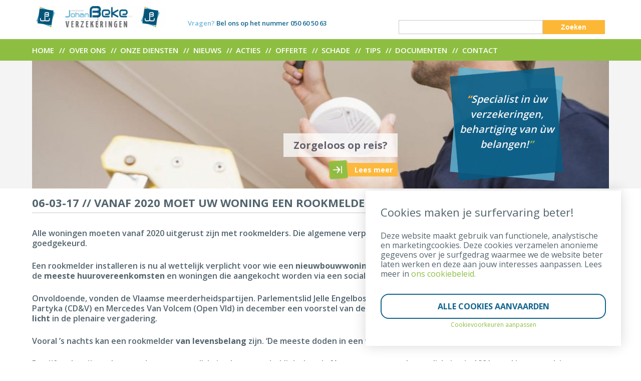

--- FILE ---
content_type: text/html; charset=UTF-8
request_url: https://verzekeringenjohanbeke.be/vanaf-2020-moet-uw-woning-een-rookmelder-hebben/
body_size: 11479
content:
<!doctype html>
<!--[if lt IE 7]>
<html lang="nl-NL" class="no-js lt-ie9 lt-ie8 lt-ie7"><![endif]-->
<!--[if (IE 7)&!(IEMobile)]>
<html lang="nl-NL" class="no-js lt-ie9 lt-ie8"><![endif]-->
<!--[if (IE 8)&!(IEMobile)]>
<html lang="nl-NL" class="no-js lt-ie9"><![endif]-->
<!--[if gt IE 8]><!-->
<html lang="nl-NL" class="no-js">
<head>
<meta charset="utf-8">
<meta http-equiv="X-UA-Compatible" content="IE=edge,chrome=1">
<meta name="viewport" content="width=device-width, initial-scale=1">
<title>Vanaf 2020 moet uw woning een rookmelder hebben - Zakenkantoor Johan Beke BVBA</title>
<!-- <link rel="stylesheet" href="https://verzekeringenjohanbeke.be/wp-content/plugins/sitepress-multilingual-cms/res/css/language-selector.css?v=3.1.5" type="text/css" media="all" /> -->
<link rel="stylesheet" type="text/css" href="//verzekeringenjohanbeke.be/wp-content/cache/wpfc-minified/fqx0maav/fcnf4.css" media="all"/>
<link href='https://fonts.googleapis.com/css?family=Open+Sans:400,600,700' rel='stylesheet' type='text/css'>
<!-- <link rel="stylesheet" href="https://verzekeringenjohanbeke.be/wp-content/themes/wireframe/style.css" type="text/css" media="screen"/> -->
<link rel="stylesheet" type="text/css" href="//verzekeringenjohanbeke.be/wp-content/cache/wpfc-minified/7mrdlodx/fcnf4.css" media="screen"/>
<link rel="icon" href="https://verzekeringenjohanbeke.be/wp-content/themes/wireframe/favicon.ico">
<meta name='robots' content='index, follow, max-image-preview:large, max-snippet:-1, max-video-preview:-1' />
<!-- This site is optimized with the Yoast SEO plugin v26.5 - https://yoast.com/wordpress/plugins/seo/ -->
<link rel="canonical" href="https://verzekeringenjohanbeke.be/vanaf-2020-moet-uw-woning-een-rookmelder-hebben/" />
<meta property="og:locale" content="nl_NL" />
<meta property="og:type" content="article" />
<meta property="og:title" content="Vanaf 2020 moet uw woning een rookmelder hebben - Zakenkantoor Johan Beke BVBA" />
<meta property="og:description" content="Alle woningen moeten vanaf 2020 uitgerust zijn met rookmelders. Die algemene verplichting werd in februari unaniem in het Vlaams Parlement goedgekeurd. Een rookmelder installeren is nu al wettelijk verplicht voor wie een nieuwbouwwoning afwerkt of een bestaande woning renoveert. Ook voor de meeste huurovereenkomsten en woningen die aangekocht worden via een sociale lening geldt die verplichting." />
<meta property="og:url" content="https://verzekeringenjohanbeke.be/vanaf-2020-moet-uw-woning-een-rookmelder-hebben/" />
<meta property="og:site_name" content="Zakenkantoor Johan Beke BVBA" />
<meta property="article:published_time" content="2017-03-06T08:40:03+00:00" />
<meta property="article:modified_time" content="2018-12-06T01:17:28+00:00" />
<meta name="twitter:label1" content="Geschatte leestijd" />
<meta name="twitter:data1" content="1 minuut" />
<script type="application/ld+json" class="yoast-schema-graph">{"@context":"https://schema.org","@graph":[{"@type":"WebPage","@id":"https://verzekeringenjohanbeke.be/vanaf-2020-moet-uw-woning-een-rookmelder-hebben/","url":"https://verzekeringenjohanbeke.be/vanaf-2020-moet-uw-woning-een-rookmelder-hebben/","name":"Vanaf 2020 moet uw woning een rookmelder hebben - Zakenkantoor Johan Beke BVBA","isPartOf":{"@id":"https://verzekeringenjohanbeke.be/#website"},"primaryImageOfPage":{"@id":"https://verzekeringenjohanbeke.be/vanaf-2020-moet-uw-woning-een-rookmelder-hebben/#primaryimage"},"image":{"@id":"https://verzekeringenjohanbeke.be/vanaf-2020-moet-uw-woning-een-rookmelder-hebben/#primaryimage"},"thumbnailUrl":"https://verzekeringenjohanbeke.be/wp-content/uploads/2018/12/vanaf-2020-moet-uw-woning-een-rookmelder-hebben-7648.jpg","datePublished":"2017-03-06T08:40:03+00:00","dateModified":"2018-12-06T01:17:28+00:00","author":{"@id":""},"breadcrumb":{"@id":"https://verzekeringenjohanbeke.be/vanaf-2020-moet-uw-woning-een-rookmelder-hebben/#breadcrumb"},"inLanguage":"nl-NL","potentialAction":[{"@type":"ReadAction","target":["https://verzekeringenjohanbeke.be/vanaf-2020-moet-uw-woning-een-rookmelder-hebben/"]}]},{"@type":"ImageObject","inLanguage":"nl-NL","@id":"https://verzekeringenjohanbeke.be/vanaf-2020-moet-uw-woning-een-rookmelder-hebben/#primaryimage","url":"https://verzekeringenjohanbeke.be/wp-content/uploads/2018/12/vanaf-2020-moet-uw-woning-een-rookmelder-hebben-7648.jpg","contentUrl":"https://verzekeringenjohanbeke.be/wp-content/uploads/2018/12/vanaf-2020-moet-uw-woning-een-rookmelder-hebben-7648.jpg","width":1200,"height":900},{"@type":"BreadcrumbList","@id":"https://verzekeringenjohanbeke.be/vanaf-2020-moet-uw-woning-een-rookmelder-hebben/#breadcrumb","itemListElement":[{"@type":"ListItem","position":1,"name":"Home","item":"https://verzekeringenjohanbeke.be/"},{"@type":"ListItem","position":2,"name":"Vanaf 2020 moet uw woning een rookmelder hebben"}]},{"@type":"WebSite","@id":"https://verzekeringenjohanbeke.be/#website","url":"https://verzekeringenjohanbeke.be/","name":"Zakenkantoor Johan Beke BVBA","description":"","potentialAction":[{"@type":"SearchAction","target":{"@type":"EntryPoint","urlTemplate":"https://verzekeringenjohanbeke.be/?s={search_term_string}"},"query-input":{"@type":"PropertyValueSpecification","valueRequired":true,"valueName":"search_term_string"}}],"inLanguage":"nl-NL"}]}</script>
<!-- / Yoast SEO plugin. -->
<link rel="alternate" title="oEmbed (JSON)" type="application/json+oembed" href="https://verzekeringenjohanbeke.be/wp-json/oembed/1.0/embed?url=https%3A%2F%2Fverzekeringenjohanbeke.be%2Fvanaf-2020-moet-uw-woning-een-rookmelder-hebben%2F" />
<link rel="alternate" title="oEmbed (XML)" type="text/xml+oembed" href="https://verzekeringenjohanbeke.be/wp-json/oembed/1.0/embed?url=https%3A%2F%2Fverzekeringenjohanbeke.be%2Fvanaf-2020-moet-uw-woning-een-rookmelder-hebben%2F&#038;format=xml" />
<style id='wp-img-auto-sizes-contain-inline-css' type='text/css'>
img:is([sizes=auto i],[sizes^="auto," i]){contain-intrinsic-size:3000px 1500px}
/*# sourceURL=wp-img-auto-sizes-contain-inline-css */
</style>
<style id='wp-emoji-styles-inline-css' type='text/css'>
img.wp-smiley, img.emoji {
display: inline !important;
border: none !important;
box-shadow: none !important;
height: 1em !important;
width: 1em !important;
margin: 0 0.07em !important;
vertical-align: -0.1em !important;
background: none !important;
padding: 0 !important;
}
/*# sourceURL=wp-emoji-styles-inline-css */
</style>
<style id='wp-block-library-inline-css' type='text/css'>
:root{--wp-block-synced-color:#7a00df;--wp-block-synced-color--rgb:122,0,223;--wp-bound-block-color:var(--wp-block-synced-color);--wp-editor-canvas-background:#ddd;--wp-admin-theme-color:#007cba;--wp-admin-theme-color--rgb:0,124,186;--wp-admin-theme-color-darker-10:#006ba1;--wp-admin-theme-color-darker-10--rgb:0,107,160.5;--wp-admin-theme-color-darker-20:#005a87;--wp-admin-theme-color-darker-20--rgb:0,90,135;--wp-admin-border-width-focus:2px}@media (min-resolution:192dpi){:root{--wp-admin-border-width-focus:1.5px}}.wp-element-button{cursor:pointer}:root .has-very-light-gray-background-color{background-color:#eee}:root .has-very-dark-gray-background-color{background-color:#313131}:root .has-very-light-gray-color{color:#eee}:root .has-very-dark-gray-color{color:#313131}:root .has-vivid-green-cyan-to-vivid-cyan-blue-gradient-background{background:linear-gradient(135deg,#00d084,#0693e3)}:root .has-purple-crush-gradient-background{background:linear-gradient(135deg,#34e2e4,#4721fb 50%,#ab1dfe)}:root .has-hazy-dawn-gradient-background{background:linear-gradient(135deg,#faaca8,#dad0ec)}:root .has-subdued-olive-gradient-background{background:linear-gradient(135deg,#fafae1,#67a671)}:root .has-atomic-cream-gradient-background{background:linear-gradient(135deg,#fdd79a,#004a59)}:root .has-nightshade-gradient-background{background:linear-gradient(135deg,#330968,#31cdcf)}:root .has-midnight-gradient-background{background:linear-gradient(135deg,#020381,#2874fc)}:root{--wp--preset--font-size--normal:16px;--wp--preset--font-size--huge:42px}.has-regular-font-size{font-size:1em}.has-larger-font-size{font-size:2.625em}.has-normal-font-size{font-size:var(--wp--preset--font-size--normal)}.has-huge-font-size{font-size:var(--wp--preset--font-size--huge)}.has-text-align-center{text-align:center}.has-text-align-left{text-align:left}.has-text-align-right{text-align:right}.has-fit-text{white-space:nowrap!important}#end-resizable-editor-section{display:none}.aligncenter{clear:both}.items-justified-left{justify-content:flex-start}.items-justified-center{justify-content:center}.items-justified-right{justify-content:flex-end}.items-justified-space-between{justify-content:space-between}.screen-reader-text{border:0;clip-path:inset(50%);height:1px;margin:-1px;overflow:hidden;padding:0;position:absolute;width:1px;word-wrap:normal!important}.screen-reader-text:focus{background-color:#ddd;clip-path:none;color:#444;display:block;font-size:1em;height:auto;left:5px;line-height:normal;padding:15px 23px 14px;text-decoration:none;top:5px;width:auto;z-index:100000}html :where(.has-border-color){border-style:solid}html :where([style*=border-top-color]){border-top-style:solid}html :where([style*=border-right-color]){border-right-style:solid}html :where([style*=border-bottom-color]){border-bottom-style:solid}html :where([style*=border-left-color]){border-left-style:solid}html :where([style*=border-width]){border-style:solid}html :where([style*=border-top-width]){border-top-style:solid}html :where([style*=border-right-width]){border-right-style:solid}html :where([style*=border-bottom-width]){border-bottom-style:solid}html :where([style*=border-left-width]){border-left-style:solid}html :where(img[class*=wp-image-]){height:auto;max-width:100%}:where(figure){margin:0 0 1em}html :where(.is-position-sticky){--wp-admin--admin-bar--position-offset:var(--wp-admin--admin-bar--height,0px)}@media screen and (max-width:600px){html :where(.is-position-sticky){--wp-admin--admin-bar--position-offset:0px}}
/*# sourceURL=wp-block-library-inline-css */
</style><style id='global-styles-inline-css' type='text/css'>
:root{--wp--preset--aspect-ratio--square: 1;--wp--preset--aspect-ratio--4-3: 4/3;--wp--preset--aspect-ratio--3-4: 3/4;--wp--preset--aspect-ratio--3-2: 3/2;--wp--preset--aspect-ratio--2-3: 2/3;--wp--preset--aspect-ratio--16-9: 16/9;--wp--preset--aspect-ratio--9-16: 9/16;--wp--preset--color--black: #000000;--wp--preset--color--cyan-bluish-gray: #abb8c3;--wp--preset--color--white: #ffffff;--wp--preset--color--pale-pink: #f78da7;--wp--preset--color--vivid-red: #cf2e2e;--wp--preset--color--luminous-vivid-orange: #ff6900;--wp--preset--color--luminous-vivid-amber: #fcb900;--wp--preset--color--light-green-cyan: #7bdcb5;--wp--preset--color--vivid-green-cyan: #00d084;--wp--preset--color--pale-cyan-blue: #8ed1fc;--wp--preset--color--vivid-cyan-blue: #0693e3;--wp--preset--color--vivid-purple: #9b51e0;--wp--preset--gradient--vivid-cyan-blue-to-vivid-purple: linear-gradient(135deg,rgb(6,147,227) 0%,rgb(155,81,224) 100%);--wp--preset--gradient--light-green-cyan-to-vivid-green-cyan: linear-gradient(135deg,rgb(122,220,180) 0%,rgb(0,208,130) 100%);--wp--preset--gradient--luminous-vivid-amber-to-luminous-vivid-orange: linear-gradient(135deg,rgb(252,185,0) 0%,rgb(255,105,0) 100%);--wp--preset--gradient--luminous-vivid-orange-to-vivid-red: linear-gradient(135deg,rgb(255,105,0) 0%,rgb(207,46,46) 100%);--wp--preset--gradient--very-light-gray-to-cyan-bluish-gray: linear-gradient(135deg,rgb(238,238,238) 0%,rgb(169,184,195) 100%);--wp--preset--gradient--cool-to-warm-spectrum: linear-gradient(135deg,rgb(74,234,220) 0%,rgb(151,120,209) 20%,rgb(207,42,186) 40%,rgb(238,44,130) 60%,rgb(251,105,98) 80%,rgb(254,248,76) 100%);--wp--preset--gradient--blush-light-purple: linear-gradient(135deg,rgb(255,206,236) 0%,rgb(152,150,240) 100%);--wp--preset--gradient--blush-bordeaux: linear-gradient(135deg,rgb(254,205,165) 0%,rgb(254,45,45) 50%,rgb(107,0,62) 100%);--wp--preset--gradient--luminous-dusk: linear-gradient(135deg,rgb(255,203,112) 0%,rgb(199,81,192) 50%,rgb(65,88,208) 100%);--wp--preset--gradient--pale-ocean: linear-gradient(135deg,rgb(255,245,203) 0%,rgb(182,227,212) 50%,rgb(51,167,181) 100%);--wp--preset--gradient--electric-grass: linear-gradient(135deg,rgb(202,248,128) 0%,rgb(113,206,126) 100%);--wp--preset--gradient--midnight: linear-gradient(135deg,rgb(2,3,129) 0%,rgb(40,116,252) 100%);--wp--preset--font-size--small: 13px;--wp--preset--font-size--medium: 20px;--wp--preset--font-size--large: 36px;--wp--preset--font-size--x-large: 42px;--wp--preset--spacing--20: 0.44rem;--wp--preset--spacing--30: 0.67rem;--wp--preset--spacing--40: 1rem;--wp--preset--spacing--50: 1.5rem;--wp--preset--spacing--60: 2.25rem;--wp--preset--spacing--70: 3.38rem;--wp--preset--spacing--80: 5.06rem;--wp--preset--shadow--natural: 6px 6px 9px rgba(0, 0, 0, 0.2);--wp--preset--shadow--deep: 12px 12px 50px rgba(0, 0, 0, 0.4);--wp--preset--shadow--sharp: 6px 6px 0px rgba(0, 0, 0, 0.2);--wp--preset--shadow--outlined: 6px 6px 0px -3px rgb(255, 255, 255), 6px 6px rgb(0, 0, 0);--wp--preset--shadow--crisp: 6px 6px 0px rgb(0, 0, 0);}:where(.is-layout-flex){gap: 0.5em;}:where(.is-layout-grid){gap: 0.5em;}body .is-layout-flex{display: flex;}.is-layout-flex{flex-wrap: wrap;align-items: center;}.is-layout-flex > :is(*, div){margin: 0;}body .is-layout-grid{display: grid;}.is-layout-grid > :is(*, div){margin: 0;}:where(.wp-block-columns.is-layout-flex){gap: 2em;}:where(.wp-block-columns.is-layout-grid){gap: 2em;}:where(.wp-block-post-template.is-layout-flex){gap: 1.25em;}:where(.wp-block-post-template.is-layout-grid){gap: 1.25em;}.has-black-color{color: var(--wp--preset--color--black) !important;}.has-cyan-bluish-gray-color{color: var(--wp--preset--color--cyan-bluish-gray) !important;}.has-white-color{color: var(--wp--preset--color--white) !important;}.has-pale-pink-color{color: var(--wp--preset--color--pale-pink) !important;}.has-vivid-red-color{color: var(--wp--preset--color--vivid-red) !important;}.has-luminous-vivid-orange-color{color: var(--wp--preset--color--luminous-vivid-orange) !important;}.has-luminous-vivid-amber-color{color: var(--wp--preset--color--luminous-vivid-amber) !important;}.has-light-green-cyan-color{color: var(--wp--preset--color--light-green-cyan) !important;}.has-vivid-green-cyan-color{color: var(--wp--preset--color--vivid-green-cyan) !important;}.has-pale-cyan-blue-color{color: var(--wp--preset--color--pale-cyan-blue) !important;}.has-vivid-cyan-blue-color{color: var(--wp--preset--color--vivid-cyan-blue) !important;}.has-vivid-purple-color{color: var(--wp--preset--color--vivid-purple) !important;}.has-black-background-color{background-color: var(--wp--preset--color--black) !important;}.has-cyan-bluish-gray-background-color{background-color: var(--wp--preset--color--cyan-bluish-gray) !important;}.has-white-background-color{background-color: var(--wp--preset--color--white) !important;}.has-pale-pink-background-color{background-color: var(--wp--preset--color--pale-pink) !important;}.has-vivid-red-background-color{background-color: var(--wp--preset--color--vivid-red) !important;}.has-luminous-vivid-orange-background-color{background-color: var(--wp--preset--color--luminous-vivid-orange) !important;}.has-luminous-vivid-amber-background-color{background-color: var(--wp--preset--color--luminous-vivid-amber) !important;}.has-light-green-cyan-background-color{background-color: var(--wp--preset--color--light-green-cyan) !important;}.has-vivid-green-cyan-background-color{background-color: var(--wp--preset--color--vivid-green-cyan) !important;}.has-pale-cyan-blue-background-color{background-color: var(--wp--preset--color--pale-cyan-blue) !important;}.has-vivid-cyan-blue-background-color{background-color: var(--wp--preset--color--vivid-cyan-blue) !important;}.has-vivid-purple-background-color{background-color: var(--wp--preset--color--vivid-purple) !important;}.has-black-border-color{border-color: var(--wp--preset--color--black) !important;}.has-cyan-bluish-gray-border-color{border-color: var(--wp--preset--color--cyan-bluish-gray) !important;}.has-white-border-color{border-color: var(--wp--preset--color--white) !important;}.has-pale-pink-border-color{border-color: var(--wp--preset--color--pale-pink) !important;}.has-vivid-red-border-color{border-color: var(--wp--preset--color--vivid-red) !important;}.has-luminous-vivid-orange-border-color{border-color: var(--wp--preset--color--luminous-vivid-orange) !important;}.has-luminous-vivid-amber-border-color{border-color: var(--wp--preset--color--luminous-vivid-amber) !important;}.has-light-green-cyan-border-color{border-color: var(--wp--preset--color--light-green-cyan) !important;}.has-vivid-green-cyan-border-color{border-color: var(--wp--preset--color--vivid-green-cyan) !important;}.has-pale-cyan-blue-border-color{border-color: var(--wp--preset--color--pale-cyan-blue) !important;}.has-vivid-cyan-blue-border-color{border-color: var(--wp--preset--color--vivid-cyan-blue) !important;}.has-vivid-purple-border-color{border-color: var(--wp--preset--color--vivid-purple) !important;}.has-vivid-cyan-blue-to-vivid-purple-gradient-background{background: var(--wp--preset--gradient--vivid-cyan-blue-to-vivid-purple) !important;}.has-light-green-cyan-to-vivid-green-cyan-gradient-background{background: var(--wp--preset--gradient--light-green-cyan-to-vivid-green-cyan) !important;}.has-luminous-vivid-amber-to-luminous-vivid-orange-gradient-background{background: var(--wp--preset--gradient--luminous-vivid-amber-to-luminous-vivid-orange) !important;}.has-luminous-vivid-orange-to-vivid-red-gradient-background{background: var(--wp--preset--gradient--luminous-vivid-orange-to-vivid-red) !important;}.has-very-light-gray-to-cyan-bluish-gray-gradient-background{background: var(--wp--preset--gradient--very-light-gray-to-cyan-bluish-gray) !important;}.has-cool-to-warm-spectrum-gradient-background{background: var(--wp--preset--gradient--cool-to-warm-spectrum) !important;}.has-blush-light-purple-gradient-background{background: var(--wp--preset--gradient--blush-light-purple) !important;}.has-blush-bordeaux-gradient-background{background: var(--wp--preset--gradient--blush-bordeaux) !important;}.has-luminous-dusk-gradient-background{background: var(--wp--preset--gradient--luminous-dusk) !important;}.has-pale-ocean-gradient-background{background: var(--wp--preset--gradient--pale-ocean) !important;}.has-electric-grass-gradient-background{background: var(--wp--preset--gradient--electric-grass) !important;}.has-midnight-gradient-background{background: var(--wp--preset--gradient--midnight) !important;}.has-small-font-size{font-size: var(--wp--preset--font-size--small) !important;}.has-medium-font-size{font-size: var(--wp--preset--font-size--medium) !important;}.has-large-font-size{font-size: var(--wp--preset--font-size--large) !important;}.has-x-large-font-size{font-size: var(--wp--preset--font-size--x-large) !important;}
/*# sourceURL=global-styles-inline-css */
</style>
<style id='classic-theme-styles-inline-css' type='text/css'>
/*! This file is auto-generated */
.wp-block-button__link{color:#fff;background-color:#32373c;border-radius:9999px;box-shadow:none;text-decoration:none;padding:calc(.667em + 2px) calc(1.333em + 2px);font-size:1.125em}.wp-block-file__button{background:#32373c;color:#fff;text-decoration:none}
/*# sourceURL=/wp-includes/css/classic-themes.min.css */
</style>
<!-- <link rel='stylesheet' id='contact-form-7-css' href='https://verzekeringenjohanbeke.be/wp-content/plugins/contact-form-7/includes/css/styles.css?ver=6.1.3' type='text/css' media='all' /> -->
<!-- <link rel='stylesheet' id='crmart-cookies-stylesheet-css' href='https://verzekeringenjohanbeke.be/wp-content/plugins/crmart-cookies/includes/css/crmart-cookies.css?ver=bcae4a02e625257f47632c58b0773e45' type='text/css' media='all' /> -->
<link rel="stylesheet" type="text/css" href="//verzekeringenjohanbeke.be/wp-content/cache/wpfc-minified/32433mi9/fcnf4.css" media="all"/>
<!-- <link rel='stylesheet' id='taxonomy-image-plugin-public-css' href='https://verzekeringenjohanbeke.be/wp-content/plugins/taxonomy-images/css/style.css?ver=0.9.6' type='text/css' media='screen' /> -->
<link rel="stylesheet" type="text/css" href="//verzekeringenjohanbeke.be/wp-content/cache/wpfc-minified/1o1o0t3x/fcnf4.css" media="screen"/>
<script src='//verzekeringenjohanbeke.be/wp-content/cache/wpfc-minified/kl4juozj/fcnf4.js' type="text/javascript"></script>
<!-- <script type="text/javascript" src="https://verzekeringenjohanbeke.be/wp-includes/js/jquery/jquery.min.js?ver=3.7.1" id="jquery-core-js"></script> -->
<!-- <script type="text/javascript" src="https://verzekeringenjohanbeke.be/wp-includes/js/jquery/jquery-migrate.min.js?ver=3.4.1" id="jquery-migrate-js"></script> -->
<!-- <script type="text/javascript" src="https://verzekeringenjohanbeke.be/wp-content/plugins/crmart-cookies//includes/js/crmart-cookies.js?ver=bcae4a02e625257f47632c58b0773e45" id="crmart-cookies-script-js"></script> -->
<!-- <script type="text/javascript" src="https://verzekeringenjohanbeke.be/wp-content/plugins/respondjs/js/respond.min.js?ver=1.4.2" id="respondjs-js"></script> -->
<link rel="https://api.w.org/" href="https://verzekeringenjohanbeke.be/wp-json/" /><link rel="alternate" title="JSON" type="application/json" href="https://verzekeringenjohanbeke.be/wp-json/wp/v2/posts/9578" /><link rel="EditURI" type="application/rsd+xml" title="RSD" href="https://verzekeringenjohanbeke.be/xmlrpc.php?rsd" />
<link rel='shortlink' href='https://verzekeringenjohanbeke.be/?p=9578' />
<meta name="generator" content="WPML ver:3.1.5 stt:39;0" />
<style type="text/css">											
</style><style>.grecaptcha-badge { visibility: hidden;}</style>		<style type="text/css" id="wp-custom-css">
#partner_logos .grid-1 {
margin:30px !important
}		</style>
<!-- Global site tag (gtag.js) - Google Analytics -->
</head>
<body data-rsssl=1 class="wp-singular post-template-default single single-post postid-9578 single-format-standard wp-theme-wireframe">
<div id="container">
<header>
<div id="top_menu">
<div class="mobile_nav">
<a nohref>
<div id="hamburger">
<span>&nbsp;</span>
<span>&nbsp;</span>
<span>&nbsp;</span>
</div>
Menu
</a>
</div>
</div>
<div id="mobile-menus-container" class="region container-12 clearfix">
<div class="content_wrapper">
<div id="mobile-menu"></div>
</div>
</div>
<div class="region container-12" id="inner-header-top">
<div class="content_wrapper clearfix">
<div class="region grid-3" id="logo">
<div id="wysiwyg_widgets_widget-5" class="widget widget_wysiwyg_widgets_widget"><div class="content"><!-- Widget by WYSIWYG Widgets v2.3.10 - https://wordpress.org/plugins/wysiwyg-widgets/ --><p><a href="https://www.verzekeringenjohanbeke.be"><img class="alignleft wp-image-9573" src="https://verzekeringenjohanbeke.be/wp-content/uploads/2014/05/Zakenkantoor-Johan-Beke-nieuw-logo-2016-bijgesneden-300x50.png" width="558" height="93" /></a></p>
<!-- / WYSIWYG Widgets --></div></div>                </div>
<div class="region grid-9" id="inner-header-region">
<div class="region container-12" id="inner-header-widgets">
<?xml version="1.0"?>
<div id="text-12" class="widget widget_text grid-6"><div class="content">			<div class="textwidget"><span class="accent2">Vragen?</span> <span class="accent1">Bel ons op het nummer 050 60 50 63</span></div>
</div></div>
<?xml version="1.0"?>
<div id="search-2" class="widget widget_search grid-6"><div class="content"><h2 class="widgettitle">Search</h2><form action="/" method="get">
<input type="text" name="s" id="search" value="" />
<button>Zoeken</button>
</form></div></div>
</div>
</div>
</div>
</div>
<div id="menus-container" class="region container-12 clearfix">
<div class="content_wrapper">
<div class="region grid-12" id="main-menu">
<nav class="clearfix"><ul id="menu-main-menu" class="nav-menu clearfix"><li id="menu-item-1053" class="menu-item menu-item-type-post_type menu-item-object-page menu-item-home menu-item-1053"><a href="https://verzekeringenjohanbeke.be/">Home</a></li>
<li id="menu-item-1054" class="menu-item menu-item-type-post_type menu-item-object-page menu-item-1054"><a href="https://verzekeringenjohanbeke.be/over-ons/">Over ons</a></li>
<li id="menu-item-8132" class="menu-item menu-item-type-post_type menu-item-object-page menu-item-has-children menu-item-8132"><a href="https://verzekeringenjohanbeke.be/onze-diensten/">Onze diensten</a>
<ul class="sub-menu">
<li id="menu-item-8143" class="menu-item menu-item-type-post_type menu-item-object-page menu-item-8143"><a href="https://verzekeringenjohanbeke.be/verzekeringen/">Verzekeringen</a></li>
</ul>
</li>
<li id="menu-item-56" class="menu-item menu-item-type-custom menu-item-object-custom menu-item-56"><a href="/nieuws">Nieuws</a></li>
<li id="menu-item-1687" class="menu-item menu-item-type-custom menu-item-object-custom menu-item-1687"><a href="/acties">Acties</a></li>
<li id="menu-item-1690" class="menu-item menu-item-type-post_type menu-item-object-page menu-item-has-children menu-item-1690"><a href="https://verzekeringenjohanbeke.be/offerte/">Offerte</a>
<ul class="sub-menu">
<li id="menu-item-2298" class="menu-item menu-item-type-custom menu-item-object-custom menu-item-2298"><a href="https://verzekeringenjohanbeke.be/offerte/particulieren/uw-voertuig/autoverzekering?offerte=Autoverzekering">Uw voertuig</a></li>
<li id="menu-item-2299" class="menu-item menu-item-type-custom menu-item-object-custom menu-item-2299"><a href="https://verzekeringenjohanbeke.be/offerte/particulieren/uw-woning/brandverzekering?offerte=Brandverzekering">Uw woning</a></li>
<li id="menu-item-2300" class="menu-item menu-item-type-custom menu-item-object-custom menu-item-2300"><a href="https://verzekeringenjohanbeke.be/offerte/particulieren/uw-gezin/familiale-verzekering?offerte=Familiale%20verzekering">Uw gezin</a></li>
<li id="menu-item-2301" class="menu-item menu-item-type-custom menu-item-object-custom menu-item-2301"><a href="https://verzekeringenjohanbeke.be/offerte/ondernemingen/uw-bedrijf/groepsverzekering?offerte=Groepsverzekering">Uw bedrijf</a></li>
<li id="menu-item-2302" class="menu-item menu-item-type-custom menu-item-object-custom menu-item-2302"><a href="https://verzekeringenjohanbeke.be/offerte/particulieren/uzelf/pensioen?offerte=Pensioen">Uzelf als particulier</a></li>
<li id="menu-item-2303" class="menu-item menu-item-type-custom menu-item-object-custom menu-item-2303"><a href="https://verzekeringenjohanbeke.be/offerte/ondernemingen/uzelf/vapz?offerte=VAPZ">Uzelf als ondernemer</a></li>
</ul>
</li>
<li id="menu-item-91" class="menu-item menu-item-type-post_type menu-item-object-page menu-item-91"><a href="https://verzekeringenjohanbeke.be/schade/">Schade</a></li>
<li id="menu-item-8353" class="menu-item menu-item-type-custom menu-item-object-custom menu-item-8353"><a href="/tipcenter">Tips</a></li>
<li id="menu-item-57" class="menu-item menu-item-type-custom menu-item-object-custom menu-item-57"><a target="_blank" href="https://app.sectorcatalog.be/SectorCatalog/public?language=NL">Documenten</a></li>
<li id="menu-item-1055" class="menu-item menu-item-type-post_type menu-item-object-page menu-item-1055"><a href="https://verzekeringenjohanbeke.be/contact/">Contact</a></li>
</ul></nav>                </div>
<div class="region grid-12" id="secondary-menu">
<nav class="clearfix"><ul id="menu-secondary-menu" class="nav-menu clearfix"><li id="menu-item-1559" class="menu-item menu-item-type-post_type menu-item-object-page menu-item-1559"><div class="region clearfix" id="sub_menu"><a href="https://verzekeringenjohanbeke.be/verzekeringen/particulieren/">Particulieren</a></div></li>
<li id="menu-item-1560" class="menu-item menu-item-type-post_type menu-item-object-page menu-item-1560"><div class="region clearfix" id="sub_menu"><a href="https://verzekeringenjohanbeke.be/verzekeringen/ondernemingen/">Ondernemingen</a></div></li>
</ul></nav>                </div>
</div>
</div>
<div class="inner-header-bottom">
<div class="content_wrapper" style="background-image: url(https://verzekeringenjohanbeke.be/wp-content/uploads/2018/12/vanaf-2020-moet-uw-woning-een-rookmelder-hebben-7648-1181x255.jpg);">
<div class="region container-12 equalHeightsRow clearfix" id="header_blocks">
<div class="widget widget-header textRight grid-8">
<div class="header-row">
<span>Zorgeloos op reis?</span>
</div>
<br/>
<a href="https://verzekeringenjohanbeke.be/actie/zorgeloos-op-reis/" class="btn btn-accent2">Lees
meer</a>
</div>
<div class="widget widget-header textRight grid-4">
<div class="header-row slogan-container">
<p><span class="accent4">“</span>Specialist in ùw verzekeringen, behartiging van ùw belangen!<span class="accent3">”</span></p>
</div>
</div>
</div>
</div>
</div>
</header>
<main class="clearfix">
<div class="content_wrapper container-12">
<div id="main-content" class="no-sidebar grid-12">
<div class="container-12">
<div class="grid-12 post_title">
<h1><span class="post_date">06-03-17 // </span>Vanaf 2020 moet uw woning een rookmelder hebben</h1>
</div>
</div>
<p>Alle woningen moeten vanaf 2020 uitgerust zijn met rookmelders. Die algemene verplichting werd in februari unaniem in het Vlaams Parlement goedgekeurd.</p>
<p>Een rookmelder installeren is nu al wettelijk verplicht voor wie een <strong>nieuwbouwwoning</strong> afwerkt of een bestaande woning renoveert. Ook voor de <strong>meeste huurovereenkomsten</strong> en woningen die aangekocht worden via een sociale lening geldt die verplichting.</p>
<p>Onvoldoende, vonden de Vlaamse meerderheidspartijen. Parlementslid Jelle Engelbosch (N-VA) diende daarom samen met collega&#8217;s  Katrien Partyka (CD&amp;V) en Mercedes Van Volcem (Open Vld) in december een voorstel van decreet in. Dat kreeg na goedkeuring in commissie nu ook <strong>groen licht</strong> in de plenaire vergadering.</p>
<p>Vooral &#8217;s nachts kan een rookmelder <strong>van levensbelang</strong> zijn. &#8216;De meeste doden in een woningbrand worden simpelweg niet wakker&#8217;, weet Partyka.</p>
<p>De cijfers bewijzen dat een algemene verplichting levens redt, klinkt het. In <strong>Noorwegen</strong>, waar de verplichting in 1991 werd ingevoerd, is er bijvoorbeeld een daling van 2,2 doden per miljoen inwoners bij woningbrand sinds die invoering.</p>
<p> </p>
<p><em>Bron: Tijd.be</em></p>
<a href="/nieuws" class="btn btn-accent2">Terug naar overzicht</a>
</div>
</div>
</main>
    <div id="footer_above_fullwidth">
<div class="content_wrapper">
<div class="region container-12" id="footer_above">
<?xml version="1.0"?>
<div id="wysiwyg_widgets_widget-168" class="widget widget_wysiwyg_widgets_widget container-12"><div class="content"><!-- Widget by WYSIWYG Widgets v2.3.10 - https://wordpress.org/plugins/wysiwyg-widgets/ --><div class="grid-2">
<h2>Over ons</h2>
<ul>
<li><a title="Ons kantoor" href="/over-ons/ons-kantoor">Ons kantoor</a></li>
<li><a title="Ons team" href="/over-ons/ons-team">Ons team</a></li>
<li><a title="Onze partners" href="/over-ons/samenwerking">Onze partners</a></li>
</ul>
</div>
<div class="grid-2">
<h2>Onze diensten</h2>
<ul>
<li>Verzekeringen</li>
</ul>
</div>
<div class="grid-2">
<h2>Nieuws</h2>
<ul>
<li><a title="Nieuwsoverzicht" href="/nieuws">Nieuws overzicht</a></li>
<li><a title="Nieuwsbrief" href="/nieuwsbrief">Nieuwsbrief</a></li>
</ul>
<h2>Acties</h2>
<ul>
<li><a title="Acties" href="/acties">Acties overzicht</a></li>
</ul>
</div>
<div class="grid-2">
<h2>Documenten</h2>
<ul>
<li><a title="Documenten" href="https://app.sectorcatalog.be/SectorCatalog/public?language=NL" target="_blank" rel="noopener">Documenten overzicht</a></li>
</ul>
<h2>Contact</h2>
<ul>
<li><a title="Een vraag stellen" href="/contact">Een vraag stellen</a></li>
<li><a title="Een afspraak maken" href="/contact">Een afspraak maken</a></li>
</ul>
</div>
<div class="grid-2">
<h2>Particulieren</h2>
<ul>
<li><a title="Auto" href="/verzekeringen/particulieren/uw-voertuig">Auto</a></li>
<li><a title="Woning" href="/verzekeringen/particulieren/uw-woning">Woning</a></li>
<li><a title="Familiale" href="/verzekeringen/particulieren/familiale">Familiale</a></li>
<li><a title="Levensverzekering" href="/verzekeringen/particulieren/levensverzekering">Levensverzekering</a></li>
<li><a title="Rechtsbijstand" href="/verzekeringen/particulieren/rechtsbijstand">Rechtsbijstand</a></li>
<li><a title="Hospitalisatie" href="/verzekeringen/particulieren/hospitalisatie">Hospitalisatie</a></li>
</ul>
</div>
<div class="grid-2">
<h2>Zelfstandigen &amp; kmo&#8217;s</h2>
<ul>
<li><a title="Arbeidsongevallen" href="/verzekeringen/ondernemingen/arbeidsongevallen">Arbeidsongevallen</a></li>
<li><a title="Overige" href="/verzekeringen/ondernemingen/overige">Overige</a></li>
</ul>
</div>
<!-- / WYSIWYG Widgets --></div></div>
</div>
</div>
</div>
<footer class="clearfix">
<div class="content_wrapper">
<div class="region container-12 equalHeightsRow" id="footer_blocks">
<?xml version="1.0"?>
<div id="wysiwyg_widgets_widget-17" class="widget widget_wysiwyg_widgets_widget grid-12 textWhite textLeft no-padding no-margin"><div class="content"><!-- Widget by WYSIWYG Widgets v2.3.10 - https://wordpress.org/plugins/wysiwyg-widgets/ --><p>Verzekeringsmakelaar JOHAN BEKE // Gemeenteplein 24 // 8300 Knokke-Heist // T. +32 (0)50 60 50 63  // <a title="Contacteer ons" href="mailto:johan@bekejohan.be">johan@bekejohan.be</a></p>
<!-- / WYSIWYG Widgets --></div></div>
</div>
</div>
</footer>
<div class="region container-12" id="footer_below">
<div class="content_wrapper">
<?xml version="1.0"?>
<div id="wysiwyg_widgets_widget-171" class="widget widget_wysiwyg_widgets_widget grid-9 menu-footer"><div class="content"><!-- Widget by WYSIWYG Widgets v2.3.10 - https://wordpress.org/plugins/wysiwyg-widgets/ --><p>RPR (Gent) afdeling Brugge // O.R. 0444.500.223  // <a href="https://verzekeringenjohanbeke.be/sfdr-beleid/">Duurzaamheid</a> // <a title="Juridische disclaimer" href="/disclaimer">Juridische disclaimer</a> // <a title="Privacy clausule" href="/privacy-clausule">Privacy clausule</a> // <a title="Cookiebeleid" href="/cookiebeleid">Cookiebeleid</a> // <a href="/remuneratiebeleid">Remuneratiebeleid</a> // <a title="Wij bouwen uw Website" href="https://insucommerce.be" target="_blank" rel="noopener">Created by Insucommerce</a></p>
<!-- / WYSIWYG Widgets --></div></div>
<?xml version="1.0"?>
<div id="wysiwyg_widgets_widget-6" class="widget widget_wysiwyg_widgets_widget grid-3 textRight full-img makelaar-blok"><div class="content"><!-- Widget by WYSIWYG Widgets v2.3.10 - https://wordpress.org/plugins/wysiwyg-widgets/ --><p><a href="https://www.brocom.be" target="_blank" title="Je makelaar, je beste verzekering" rel="noopener"><img src="https://verzekeringenjohanbeke.be/wp-content/uploads/2014/05/jemakelaar.jpg" alt="Brocom" title="Je makelaar, je beste verzekering" width="329" height="40" class="alignnone size-full wp-image-1546" /></a></p>
<!-- / WYSIWYG Widgets --></div></div>
</div>
</div>
<script type="speculationrules">
{"prefetch":[{"source":"document","where":{"and":[{"href_matches":"/*"},{"not":{"href_matches":["/wp-*.php","/wp-admin/*","/wp-content/uploads/*","/wp-content/*","/wp-content/plugins/*","/wp-content/themes/wireframe/*","/*\\?(.+)"]}},{"not":{"selector_matches":"a[rel~=\"nofollow\"]"}},{"not":{"selector_matches":".no-prefetch, .no-prefetch a"}}]},"eagerness":"conservative"}]}
</script>
<div id="cookie-popup" class="cookie-popup" >
<div class="main-cookies">
<p class="title">Cookies maken je surfervaring beter!</p>
<p>
Deze website maakt gebruik van functionele, analystische en marketingcookies. Deze cookies verzamelen anonieme gegevens over je surfgedrag waarmee we de website beter laten werken en deze aan jouw interesses aanpassen. Lees meer in            <a href="https://verzekeringenjohanbeke.be/cookiebeleid"
class="primary-color cookie-link">ons cookiebeleid.</a>
</p>
<div class="main-cookie-window">
<a href="" id="cookies-agree" class="custom-link btn btn-arrow btn-grey">
<span class="start"></span>
Alle cookies aanvaarden                <span class="end"></span>
</a>
<p><a class="link-preferences" style="cursor: pointer">Cookievoorkeuren aanpassen</a></p>
</div>
<!--        Preferences-->
<div class="cookie-preferences">
<p class="title">Mijn voorkeur aanpassen</p>
<div class="content">
<ul>
<li style="opacity: .5">Functionele cookies (<a href="https://verzekeringenjohanbeke.be/cookiebeleid">meer info</a>)
<span class="input-type">
<input type="checkbox" class="css-checkbox" id="functional" checked>
</span>
</li>
<li>Statistische cookies (<a href="https://verzekeringenjohanbeke.be/cookiebeleid">meer info</a>)
<span class="input-type">
<input type="checkbox" class="css-checkbox" id="statistic" checked>
</span>
</li>
<li>Marketingcookies (<a href="https://verzekeringenjohanbeke.be/cookiebeleid">meer info</a>)
<span class="input-type">
<input type="checkbox" class="css-checkbox" id="marketing" checked>
</span>
</li>
</ul>
</div>
<div class="save-cookies">
<a href="" id="cookies-agree" class="custom-link btn btn-arrow btn-grey">
<span class="start"></span>
Mijn voorkeur bewaren                    <span class="end"></span>
</a>
<div class="preferences">
<p>
<a href="https://verzekeringenjohanbeke.be/cookiebeleid">Lees meer in ons coockiebeleid</a>
</p>
</div>
</div>
</div>
</div>
</div>
<script type="text/javascript" src="https://verzekeringenjohanbeke.be/wp-includes/js/dist/hooks.min.js?ver=dd5603f07f9220ed27f1" id="wp-hooks-js"></script>
<script type="text/javascript" src="https://verzekeringenjohanbeke.be/wp-includes/js/dist/i18n.min.js?ver=c26c3dc7bed366793375" id="wp-i18n-js"></script>
<script type="text/javascript" id="wp-i18n-js-after">
/* <![CDATA[ */
wp.i18n.setLocaleData( { 'text direction\u0004ltr': [ 'ltr' ] } );
//# sourceURL=wp-i18n-js-after
/* ]]> */
</script>
<script type="text/javascript" src="https://verzekeringenjohanbeke.be/wp-content/plugins/contact-form-7/includes/swv/js/index.js?ver=6.1.3" id="swv-js"></script>
<script type="text/javascript" id="contact-form-7-js-translations">
/* <![CDATA[ */
( function( domain, translations ) {
var localeData = translations.locale_data[ domain ] || translations.locale_data.messages;
localeData[""].domain = domain;
wp.i18n.setLocaleData( localeData, domain );
} )( "contact-form-7", {"translation-revision-date":"2025-10-29 09:15:30+0000","generator":"GlotPress\/4.0.3","domain":"messages","locale_data":{"messages":{"":{"domain":"messages","plural-forms":"nplurals=2; plural=n != 1;","lang":"nl"},"This contact form is placed in the wrong place.":["Dit contactformulier staat op de verkeerde plek."],"Error:":["Fout:"]}},"comment":{"reference":"includes\/js\/index.js"}} );
//# sourceURL=contact-form-7-js-translations
/* ]]> */
</script>
<script type="text/javascript" id="contact-form-7-js-before">
/* <![CDATA[ */
var wpcf7 = {
"api": {
"root": "https:\/\/verzekeringenjohanbeke.be\/wp-json\/",
"namespace": "contact-form-7\/v1"
}
};
//# sourceURL=contact-form-7-js-before
/* ]]> */
</script>
<script type="text/javascript" src="https://verzekeringenjohanbeke.be/wp-content/plugins/contact-form-7/includes/js/index.js?ver=6.1.3" id="contact-form-7-js"></script>
<script type="text/javascript" src="https://verzekeringenjohanbeke.be/wp-content/themes/wireframe/js/libraries/jquery.matchHeight-min.js?ver=bcae4a02e625257f47632c58b0773e45" id="equalheights-js"></script>
<script type="text/javascript" src="https://verzekeringenjohanbeke.be/wp-content/themes/wireframe/js/script.js?ver=bcae4a02e625257f47632c58b0773e45" id="customscript-js"></script>
<script type="text/javascript" src="https://www.google.com/recaptcha/api.js?render=6Lez2LkZAAAAAK_elyEU3jVsmR_CMchYkdAMg1SO&amp;ver=3.0" id="google-recaptcha-js"></script>
<script type="text/javascript" src="https://verzekeringenjohanbeke.be/wp-includes/js/dist/vendor/wp-polyfill.min.js?ver=3.15.0" id="wp-polyfill-js"></script>
<script type="text/javascript" id="wpcf7-recaptcha-js-before">
/* <![CDATA[ */
var wpcf7_recaptcha = {
"sitekey": "6Lez2LkZAAAAAK_elyEU3jVsmR_CMchYkdAMg1SO",
"actions": {
"homepage": "homepage",
"contactform": "contactform"
}
};
//# sourceURL=wpcf7-recaptcha-js-before
/* ]]> */
</script>
<script type="text/javascript" src="https://verzekeringenjohanbeke.be/wp-content/plugins/contact-form-7/modules/recaptcha/index.js?ver=6.1.3" id="wpcf7-recaptcha-js"></script>
<script type="text/javascript" id="sitepress-js-extra">
/* <![CDATA[ */
var icl_vars = {"current_language":"nl","icl_home":"https://verzekeringenjohanbeke.be"};
//# sourceURL=sitepress-js-extra
/* ]]> */
</script>
<script type="text/javascript" src="https://verzekeringenjohanbeke.be/wp-content/plugins/sitepress-multilingual-cms/res/js/sitepress.js?ver=bcae4a02e625257f47632c58b0773e45" id="sitepress-js"></script>
<script id="wp-emoji-settings" type="application/json">
{"baseUrl":"https://s.w.org/images/core/emoji/17.0.2/72x72/","ext":".png","svgUrl":"https://s.w.org/images/core/emoji/17.0.2/svg/","svgExt":".svg","source":{"concatemoji":"https://verzekeringenjohanbeke.be/wp-includes/js/wp-emoji-release.min.js?ver=bcae4a02e625257f47632c58b0773e45"}}
</script>
<script type="module">
/* <![CDATA[ */
/*! This file is auto-generated */
const a=JSON.parse(document.getElementById("wp-emoji-settings").textContent),o=(window._wpemojiSettings=a,"wpEmojiSettingsSupports"),s=["flag","emoji"];function i(e){try{var t={supportTests:e,timestamp:(new Date).valueOf()};sessionStorage.setItem(o,JSON.stringify(t))}catch(e){}}function c(e,t,n){e.clearRect(0,0,e.canvas.width,e.canvas.height),e.fillText(t,0,0);t=new Uint32Array(e.getImageData(0,0,e.canvas.width,e.canvas.height).data);e.clearRect(0,0,e.canvas.width,e.canvas.height),e.fillText(n,0,0);const a=new Uint32Array(e.getImageData(0,0,e.canvas.width,e.canvas.height).data);return t.every((e,t)=>e===a[t])}function p(e,t){e.clearRect(0,0,e.canvas.width,e.canvas.height),e.fillText(t,0,0);var n=e.getImageData(16,16,1,1);for(let e=0;e<n.data.length;e++)if(0!==n.data[e])return!1;return!0}function u(e,t,n,a){switch(t){case"flag":return n(e,"\ud83c\udff3\ufe0f\u200d\u26a7\ufe0f","\ud83c\udff3\ufe0f\u200b\u26a7\ufe0f")?!1:!n(e,"\ud83c\udde8\ud83c\uddf6","\ud83c\udde8\u200b\ud83c\uddf6")&&!n(e,"\ud83c\udff4\udb40\udc67\udb40\udc62\udb40\udc65\udb40\udc6e\udb40\udc67\udb40\udc7f","\ud83c\udff4\u200b\udb40\udc67\u200b\udb40\udc62\u200b\udb40\udc65\u200b\udb40\udc6e\u200b\udb40\udc67\u200b\udb40\udc7f");case"emoji":return!a(e,"\ud83e\u1fac8")}return!1}function f(e,t,n,a){let r;const o=(r="undefined"!=typeof WorkerGlobalScope&&self instanceof WorkerGlobalScope?new OffscreenCanvas(300,150):document.createElement("canvas")).getContext("2d",{willReadFrequently:!0}),s=(o.textBaseline="top",o.font="600 32px Arial",{});return e.forEach(e=>{s[e]=t(o,e,n,a)}),s}function r(e){var t=document.createElement("script");t.src=e,t.defer=!0,document.head.appendChild(t)}a.supports={everything:!0,everythingExceptFlag:!0},new Promise(t=>{let n=function(){try{var e=JSON.parse(sessionStorage.getItem(o));if("object"==typeof e&&"number"==typeof e.timestamp&&(new Date).valueOf()<e.timestamp+604800&&"object"==typeof e.supportTests)return e.supportTests}catch(e){}return null}();if(!n){if("undefined"!=typeof Worker&&"undefined"!=typeof OffscreenCanvas&&"undefined"!=typeof URL&&URL.createObjectURL&&"undefined"!=typeof Blob)try{var e="postMessage("+f.toString()+"("+[JSON.stringify(s),u.toString(),c.toString(),p.toString()].join(",")+"));",a=new Blob([e],{type:"text/javascript"});const r=new Worker(URL.createObjectURL(a),{name:"wpTestEmojiSupports"});return void(r.onmessage=e=>{i(n=e.data),r.terminate(),t(n)})}catch(e){}i(n=f(s,u,c,p))}t(n)}).then(e=>{for(const n in e)a.supports[n]=e[n],a.supports.everything=a.supports.everything&&a.supports[n],"flag"!==n&&(a.supports.everythingExceptFlag=a.supports.everythingExceptFlag&&a.supports[n]);var t;a.supports.everythingExceptFlag=a.supports.everythingExceptFlag&&!a.supports.flag,a.supports.everything||((t=a.source||{}).concatemoji?r(t.concatemoji):t.wpemoji&&t.twemoji&&(r(t.twemoji),r(t.wpemoji)))});
//# sourceURL=https://verzekeringenjohanbeke.be/wp-includes/js/wp-emoji-loader.min.js
/* ]]> */
</script>
</div>
</body>
</html><!-- WP Fastest Cache file was created in 0.319 seconds, on 20 January 2026 @ 22:54 --><!-- need to refresh to see cached version -->

--- FILE ---
content_type: text/html; charset=utf-8
request_url: https://www.google.com/recaptcha/api2/anchor?ar=1&k=6Lez2LkZAAAAAK_elyEU3jVsmR_CMchYkdAMg1SO&co=aHR0cHM6Ly92ZXJ6ZWtlcmluZ2Vuam9oYW5iZWtlLmJlOjQ0Mw..&hl=en&v=PoyoqOPhxBO7pBk68S4YbpHZ&size=invisible&anchor-ms=20000&execute-ms=30000&cb=ke1l49rfr7e1
body_size: 48501
content:
<!DOCTYPE HTML><html dir="ltr" lang="en"><head><meta http-equiv="Content-Type" content="text/html; charset=UTF-8">
<meta http-equiv="X-UA-Compatible" content="IE=edge">
<title>reCAPTCHA</title>
<style type="text/css">
/* cyrillic-ext */
@font-face {
  font-family: 'Roboto';
  font-style: normal;
  font-weight: 400;
  font-stretch: 100%;
  src: url(//fonts.gstatic.com/s/roboto/v48/KFO7CnqEu92Fr1ME7kSn66aGLdTylUAMa3GUBHMdazTgWw.woff2) format('woff2');
  unicode-range: U+0460-052F, U+1C80-1C8A, U+20B4, U+2DE0-2DFF, U+A640-A69F, U+FE2E-FE2F;
}
/* cyrillic */
@font-face {
  font-family: 'Roboto';
  font-style: normal;
  font-weight: 400;
  font-stretch: 100%;
  src: url(//fonts.gstatic.com/s/roboto/v48/KFO7CnqEu92Fr1ME7kSn66aGLdTylUAMa3iUBHMdazTgWw.woff2) format('woff2');
  unicode-range: U+0301, U+0400-045F, U+0490-0491, U+04B0-04B1, U+2116;
}
/* greek-ext */
@font-face {
  font-family: 'Roboto';
  font-style: normal;
  font-weight: 400;
  font-stretch: 100%;
  src: url(//fonts.gstatic.com/s/roboto/v48/KFO7CnqEu92Fr1ME7kSn66aGLdTylUAMa3CUBHMdazTgWw.woff2) format('woff2');
  unicode-range: U+1F00-1FFF;
}
/* greek */
@font-face {
  font-family: 'Roboto';
  font-style: normal;
  font-weight: 400;
  font-stretch: 100%;
  src: url(//fonts.gstatic.com/s/roboto/v48/KFO7CnqEu92Fr1ME7kSn66aGLdTylUAMa3-UBHMdazTgWw.woff2) format('woff2');
  unicode-range: U+0370-0377, U+037A-037F, U+0384-038A, U+038C, U+038E-03A1, U+03A3-03FF;
}
/* math */
@font-face {
  font-family: 'Roboto';
  font-style: normal;
  font-weight: 400;
  font-stretch: 100%;
  src: url(//fonts.gstatic.com/s/roboto/v48/KFO7CnqEu92Fr1ME7kSn66aGLdTylUAMawCUBHMdazTgWw.woff2) format('woff2');
  unicode-range: U+0302-0303, U+0305, U+0307-0308, U+0310, U+0312, U+0315, U+031A, U+0326-0327, U+032C, U+032F-0330, U+0332-0333, U+0338, U+033A, U+0346, U+034D, U+0391-03A1, U+03A3-03A9, U+03B1-03C9, U+03D1, U+03D5-03D6, U+03F0-03F1, U+03F4-03F5, U+2016-2017, U+2034-2038, U+203C, U+2040, U+2043, U+2047, U+2050, U+2057, U+205F, U+2070-2071, U+2074-208E, U+2090-209C, U+20D0-20DC, U+20E1, U+20E5-20EF, U+2100-2112, U+2114-2115, U+2117-2121, U+2123-214F, U+2190, U+2192, U+2194-21AE, U+21B0-21E5, U+21F1-21F2, U+21F4-2211, U+2213-2214, U+2216-22FF, U+2308-230B, U+2310, U+2319, U+231C-2321, U+2336-237A, U+237C, U+2395, U+239B-23B7, U+23D0, U+23DC-23E1, U+2474-2475, U+25AF, U+25B3, U+25B7, U+25BD, U+25C1, U+25CA, U+25CC, U+25FB, U+266D-266F, U+27C0-27FF, U+2900-2AFF, U+2B0E-2B11, U+2B30-2B4C, U+2BFE, U+3030, U+FF5B, U+FF5D, U+1D400-1D7FF, U+1EE00-1EEFF;
}
/* symbols */
@font-face {
  font-family: 'Roboto';
  font-style: normal;
  font-weight: 400;
  font-stretch: 100%;
  src: url(//fonts.gstatic.com/s/roboto/v48/KFO7CnqEu92Fr1ME7kSn66aGLdTylUAMaxKUBHMdazTgWw.woff2) format('woff2');
  unicode-range: U+0001-000C, U+000E-001F, U+007F-009F, U+20DD-20E0, U+20E2-20E4, U+2150-218F, U+2190, U+2192, U+2194-2199, U+21AF, U+21E6-21F0, U+21F3, U+2218-2219, U+2299, U+22C4-22C6, U+2300-243F, U+2440-244A, U+2460-24FF, U+25A0-27BF, U+2800-28FF, U+2921-2922, U+2981, U+29BF, U+29EB, U+2B00-2BFF, U+4DC0-4DFF, U+FFF9-FFFB, U+10140-1018E, U+10190-1019C, U+101A0, U+101D0-101FD, U+102E0-102FB, U+10E60-10E7E, U+1D2C0-1D2D3, U+1D2E0-1D37F, U+1F000-1F0FF, U+1F100-1F1AD, U+1F1E6-1F1FF, U+1F30D-1F30F, U+1F315, U+1F31C, U+1F31E, U+1F320-1F32C, U+1F336, U+1F378, U+1F37D, U+1F382, U+1F393-1F39F, U+1F3A7-1F3A8, U+1F3AC-1F3AF, U+1F3C2, U+1F3C4-1F3C6, U+1F3CA-1F3CE, U+1F3D4-1F3E0, U+1F3ED, U+1F3F1-1F3F3, U+1F3F5-1F3F7, U+1F408, U+1F415, U+1F41F, U+1F426, U+1F43F, U+1F441-1F442, U+1F444, U+1F446-1F449, U+1F44C-1F44E, U+1F453, U+1F46A, U+1F47D, U+1F4A3, U+1F4B0, U+1F4B3, U+1F4B9, U+1F4BB, U+1F4BF, U+1F4C8-1F4CB, U+1F4D6, U+1F4DA, U+1F4DF, U+1F4E3-1F4E6, U+1F4EA-1F4ED, U+1F4F7, U+1F4F9-1F4FB, U+1F4FD-1F4FE, U+1F503, U+1F507-1F50B, U+1F50D, U+1F512-1F513, U+1F53E-1F54A, U+1F54F-1F5FA, U+1F610, U+1F650-1F67F, U+1F687, U+1F68D, U+1F691, U+1F694, U+1F698, U+1F6AD, U+1F6B2, U+1F6B9-1F6BA, U+1F6BC, U+1F6C6-1F6CF, U+1F6D3-1F6D7, U+1F6E0-1F6EA, U+1F6F0-1F6F3, U+1F6F7-1F6FC, U+1F700-1F7FF, U+1F800-1F80B, U+1F810-1F847, U+1F850-1F859, U+1F860-1F887, U+1F890-1F8AD, U+1F8B0-1F8BB, U+1F8C0-1F8C1, U+1F900-1F90B, U+1F93B, U+1F946, U+1F984, U+1F996, U+1F9E9, U+1FA00-1FA6F, U+1FA70-1FA7C, U+1FA80-1FA89, U+1FA8F-1FAC6, U+1FACE-1FADC, U+1FADF-1FAE9, U+1FAF0-1FAF8, U+1FB00-1FBFF;
}
/* vietnamese */
@font-face {
  font-family: 'Roboto';
  font-style: normal;
  font-weight: 400;
  font-stretch: 100%;
  src: url(//fonts.gstatic.com/s/roboto/v48/KFO7CnqEu92Fr1ME7kSn66aGLdTylUAMa3OUBHMdazTgWw.woff2) format('woff2');
  unicode-range: U+0102-0103, U+0110-0111, U+0128-0129, U+0168-0169, U+01A0-01A1, U+01AF-01B0, U+0300-0301, U+0303-0304, U+0308-0309, U+0323, U+0329, U+1EA0-1EF9, U+20AB;
}
/* latin-ext */
@font-face {
  font-family: 'Roboto';
  font-style: normal;
  font-weight: 400;
  font-stretch: 100%;
  src: url(//fonts.gstatic.com/s/roboto/v48/KFO7CnqEu92Fr1ME7kSn66aGLdTylUAMa3KUBHMdazTgWw.woff2) format('woff2');
  unicode-range: U+0100-02BA, U+02BD-02C5, U+02C7-02CC, U+02CE-02D7, U+02DD-02FF, U+0304, U+0308, U+0329, U+1D00-1DBF, U+1E00-1E9F, U+1EF2-1EFF, U+2020, U+20A0-20AB, U+20AD-20C0, U+2113, U+2C60-2C7F, U+A720-A7FF;
}
/* latin */
@font-face {
  font-family: 'Roboto';
  font-style: normal;
  font-weight: 400;
  font-stretch: 100%;
  src: url(//fonts.gstatic.com/s/roboto/v48/KFO7CnqEu92Fr1ME7kSn66aGLdTylUAMa3yUBHMdazQ.woff2) format('woff2');
  unicode-range: U+0000-00FF, U+0131, U+0152-0153, U+02BB-02BC, U+02C6, U+02DA, U+02DC, U+0304, U+0308, U+0329, U+2000-206F, U+20AC, U+2122, U+2191, U+2193, U+2212, U+2215, U+FEFF, U+FFFD;
}
/* cyrillic-ext */
@font-face {
  font-family: 'Roboto';
  font-style: normal;
  font-weight: 500;
  font-stretch: 100%;
  src: url(//fonts.gstatic.com/s/roboto/v48/KFO7CnqEu92Fr1ME7kSn66aGLdTylUAMa3GUBHMdazTgWw.woff2) format('woff2');
  unicode-range: U+0460-052F, U+1C80-1C8A, U+20B4, U+2DE0-2DFF, U+A640-A69F, U+FE2E-FE2F;
}
/* cyrillic */
@font-face {
  font-family: 'Roboto';
  font-style: normal;
  font-weight: 500;
  font-stretch: 100%;
  src: url(//fonts.gstatic.com/s/roboto/v48/KFO7CnqEu92Fr1ME7kSn66aGLdTylUAMa3iUBHMdazTgWw.woff2) format('woff2');
  unicode-range: U+0301, U+0400-045F, U+0490-0491, U+04B0-04B1, U+2116;
}
/* greek-ext */
@font-face {
  font-family: 'Roboto';
  font-style: normal;
  font-weight: 500;
  font-stretch: 100%;
  src: url(//fonts.gstatic.com/s/roboto/v48/KFO7CnqEu92Fr1ME7kSn66aGLdTylUAMa3CUBHMdazTgWw.woff2) format('woff2');
  unicode-range: U+1F00-1FFF;
}
/* greek */
@font-face {
  font-family: 'Roboto';
  font-style: normal;
  font-weight: 500;
  font-stretch: 100%;
  src: url(//fonts.gstatic.com/s/roboto/v48/KFO7CnqEu92Fr1ME7kSn66aGLdTylUAMa3-UBHMdazTgWw.woff2) format('woff2');
  unicode-range: U+0370-0377, U+037A-037F, U+0384-038A, U+038C, U+038E-03A1, U+03A3-03FF;
}
/* math */
@font-face {
  font-family: 'Roboto';
  font-style: normal;
  font-weight: 500;
  font-stretch: 100%;
  src: url(//fonts.gstatic.com/s/roboto/v48/KFO7CnqEu92Fr1ME7kSn66aGLdTylUAMawCUBHMdazTgWw.woff2) format('woff2');
  unicode-range: U+0302-0303, U+0305, U+0307-0308, U+0310, U+0312, U+0315, U+031A, U+0326-0327, U+032C, U+032F-0330, U+0332-0333, U+0338, U+033A, U+0346, U+034D, U+0391-03A1, U+03A3-03A9, U+03B1-03C9, U+03D1, U+03D5-03D6, U+03F0-03F1, U+03F4-03F5, U+2016-2017, U+2034-2038, U+203C, U+2040, U+2043, U+2047, U+2050, U+2057, U+205F, U+2070-2071, U+2074-208E, U+2090-209C, U+20D0-20DC, U+20E1, U+20E5-20EF, U+2100-2112, U+2114-2115, U+2117-2121, U+2123-214F, U+2190, U+2192, U+2194-21AE, U+21B0-21E5, U+21F1-21F2, U+21F4-2211, U+2213-2214, U+2216-22FF, U+2308-230B, U+2310, U+2319, U+231C-2321, U+2336-237A, U+237C, U+2395, U+239B-23B7, U+23D0, U+23DC-23E1, U+2474-2475, U+25AF, U+25B3, U+25B7, U+25BD, U+25C1, U+25CA, U+25CC, U+25FB, U+266D-266F, U+27C0-27FF, U+2900-2AFF, U+2B0E-2B11, U+2B30-2B4C, U+2BFE, U+3030, U+FF5B, U+FF5D, U+1D400-1D7FF, U+1EE00-1EEFF;
}
/* symbols */
@font-face {
  font-family: 'Roboto';
  font-style: normal;
  font-weight: 500;
  font-stretch: 100%;
  src: url(//fonts.gstatic.com/s/roboto/v48/KFO7CnqEu92Fr1ME7kSn66aGLdTylUAMaxKUBHMdazTgWw.woff2) format('woff2');
  unicode-range: U+0001-000C, U+000E-001F, U+007F-009F, U+20DD-20E0, U+20E2-20E4, U+2150-218F, U+2190, U+2192, U+2194-2199, U+21AF, U+21E6-21F0, U+21F3, U+2218-2219, U+2299, U+22C4-22C6, U+2300-243F, U+2440-244A, U+2460-24FF, U+25A0-27BF, U+2800-28FF, U+2921-2922, U+2981, U+29BF, U+29EB, U+2B00-2BFF, U+4DC0-4DFF, U+FFF9-FFFB, U+10140-1018E, U+10190-1019C, U+101A0, U+101D0-101FD, U+102E0-102FB, U+10E60-10E7E, U+1D2C0-1D2D3, U+1D2E0-1D37F, U+1F000-1F0FF, U+1F100-1F1AD, U+1F1E6-1F1FF, U+1F30D-1F30F, U+1F315, U+1F31C, U+1F31E, U+1F320-1F32C, U+1F336, U+1F378, U+1F37D, U+1F382, U+1F393-1F39F, U+1F3A7-1F3A8, U+1F3AC-1F3AF, U+1F3C2, U+1F3C4-1F3C6, U+1F3CA-1F3CE, U+1F3D4-1F3E0, U+1F3ED, U+1F3F1-1F3F3, U+1F3F5-1F3F7, U+1F408, U+1F415, U+1F41F, U+1F426, U+1F43F, U+1F441-1F442, U+1F444, U+1F446-1F449, U+1F44C-1F44E, U+1F453, U+1F46A, U+1F47D, U+1F4A3, U+1F4B0, U+1F4B3, U+1F4B9, U+1F4BB, U+1F4BF, U+1F4C8-1F4CB, U+1F4D6, U+1F4DA, U+1F4DF, U+1F4E3-1F4E6, U+1F4EA-1F4ED, U+1F4F7, U+1F4F9-1F4FB, U+1F4FD-1F4FE, U+1F503, U+1F507-1F50B, U+1F50D, U+1F512-1F513, U+1F53E-1F54A, U+1F54F-1F5FA, U+1F610, U+1F650-1F67F, U+1F687, U+1F68D, U+1F691, U+1F694, U+1F698, U+1F6AD, U+1F6B2, U+1F6B9-1F6BA, U+1F6BC, U+1F6C6-1F6CF, U+1F6D3-1F6D7, U+1F6E0-1F6EA, U+1F6F0-1F6F3, U+1F6F7-1F6FC, U+1F700-1F7FF, U+1F800-1F80B, U+1F810-1F847, U+1F850-1F859, U+1F860-1F887, U+1F890-1F8AD, U+1F8B0-1F8BB, U+1F8C0-1F8C1, U+1F900-1F90B, U+1F93B, U+1F946, U+1F984, U+1F996, U+1F9E9, U+1FA00-1FA6F, U+1FA70-1FA7C, U+1FA80-1FA89, U+1FA8F-1FAC6, U+1FACE-1FADC, U+1FADF-1FAE9, U+1FAF0-1FAF8, U+1FB00-1FBFF;
}
/* vietnamese */
@font-face {
  font-family: 'Roboto';
  font-style: normal;
  font-weight: 500;
  font-stretch: 100%;
  src: url(//fonts.gstatic.com/s/roboto/v48/KFO7CnqEu92Fr1ME7kSn66aGLdTylUAMa3OUBHMdazTgWw.woff2) format('woff2');
  unicode-range: U+0102-0103, U+0110-0111, U+0128-0129, U+0168-0169, U+01A0-01A1, U+01AF-01B0, U+0300-0301, U+0303-0304, U+0308-0309, U+0323, U+0329, U+1EA0-1EF9, U+20AB;
}
/* latin-ext */
@font-face {
  font-family: 'Roboto';
  font-style: normal;
  font-weight: 500;
  font-stretch: 100%;
  src: url(//fonts.gstatic.com/s/roboto/v48/KFO7CnqEu92Fr1ME7kSn66aGLdTylUAMa3KUBHMdazTgWw.woff2) format('woff2');
  unicode-range: U+0100-02BA, U+02BD-02C5, U+02C7-02CC, U+02CE-02D7, U+02DD-02FF, U+0304, U+0308, U+0329, U+1D00-1DBF, U+1E00-1E9F, U+1EF2-1EFF, U+2020, U+20A0-20AB, U+20AD-20C0, U+2113, U+2C60-2C7F, U+A720-A7FF;
}
/* latin */
@font-face {
  font-family: 'Roboto';
  font-style: normal;
  font-weight: 500;
  font-stretch: 100%;
  src: url(//fonts.gstatic.com/s/roboto/v48/KFO7CnqEu92Fr1ME7kSn66aGLdTylUAMa3yUBHMdazQ.woff2) format('woff2');
  unicode-range: U+0000-00FF, U+0131, U+0152-0153, U+02BB-02BC, U+02C6, U+02DA, U+02DC, U+0304, U+0308, U+0329, U+2000-206F, U+20AC, U+2122, U+2191, U+2193, U+2212, U+2215, U+FEFF, U+FFFD;
}
/* cyrillic-ext */
@font-face {
  font-family: 'Roboto';
  font-style: normal;
  font-weight: 900;
  font-stretch: 100%;
  src: url(//fonts.gstatic.com/s/roboto/v48/KFO7CnqEu92Fr1ME7kSn66aGLdTylUAMa3GUBHMdazTgWw.woff2) format('woff2');
  unicode-range: U+0460-052F, U+1C80-1C8A, U+20B4, U+2DE0-2DFF, U+A640-A69F, U+FE2E-FE2F;
}
/* cyrillic */
@font-face {
  font-family: 'Roboto';
  font-style: normal;
  font-weight: 900;
  font-stretch: 100%;
  src: url(//fonts.gstatic.com/s/roboto/v48/KFO7CnqEu92Fr1ME7kSn66aGLdTylUAMa3iUBHMdazTgWw.woff2) format('woff2');
  unicode-range: U+0301, U+0400-045F, U+0490-0491, U+04B0-04B1, U+2116;
}
/* greek-ext */
@font-face {
  font-family: 'Roboto';
  font-style: normal;
  font-weight: 900;
  font-stretch: 100%;
  src: url(//fonts.gstatic.com/s/roboto/v48/KFO7CnqEu92Fr1ME7kSn66aGLdTylUAMa3CUBHMdazTgWw.woff2) format('woff2');
  unicode-range: U+1F00-1FFF;
}
/* greek */
@font-face {
  font-family: 'Roboto';
  font-style: normal;
  font-weight: 900;
  font-stretch: 100%;
  src: url(//fonts.gstatic.com/s/roboto/v48/KFO7CnqEu92Fr1ME7kSn66aGLdTylUAMa3-UBHMdazTgWw.woff2) format('woff2');
  unicode-range: U+0370-0377, U+037A-037F, U+0384-038A, U+038C, U+038E-03A1, U+03A3-03FF;
}
/* math */
@font-face {
  font-family: 'Roboto';
  font-style: normal;
  font-weight: 900;
  font-stretch: 100%;
  src: url(//fonts.gstatic.com/s/roboto/v48/KFO7CnqEu92Fr1ME7kSn66aGLdTylUAMawCUBHMdazTgWw.woff2) format('woff2');
  unicode-range: U+0302-0303, U+0305, U+0307-0308, U+0310, U+0312, U+0315, U+031A, U+0326-0327, U+032C, U+032F-0330, U+0332-0333, U+0338, U+033A, U+0346, U+034D, U+0391-03A1, U+03A3-03A9, U+03B1-03C9, U+03D1, U+03D5-03D6, U+03F0-03F1, U+03F4-03F5, U+2016-2017, U+2034-2038, U+203C, U+2040, U+2043, U+2047, U+2050, U+2057, U+205F, U+2070-2071, U+2074-208E, U+2090-209C, U+20D0-20DC, U+20E1, U+20E5-20EF, U+2100-2112, U+2114-2115, U+2117-2121, U+2123-214F, U+2190, U+2192, U+2194-21AE, U+21B0-21E5, U+21F1-21F2, U+21F4-2211, U+2213-2214, U+2216-22FF, U+2308-230B, U+2310, U+2319, U+231C-2321, U+2336-237A, U+237C, U+2395, U+239B-23B7, U+23D0, U+23DC-23E1, U+2474-2475, U+25AF, U+25B3, U+25B7, U+25BD, U+25C1, U+25CA, U+25CC, U+25FB, U+266D-266F, U+27C0-27FF, U+2900-2AFF, U+2B0E-2B11, U+2B30-2B4C, U+2BFE, U+3030, U+FF5B, U+FF5D, U+1D400-1D7FF, U+1EE00-1EEFF;
}
/* symbols */
@font-face {
  font-family: 'Roboto';
  font-style: normal;
  font-weight: 900;
  font-stretch: 100%;
  src: url(//fonts.gstatic.com/s/roboto/v48/KFO7CnqEu92Fr1ME7kSn66aGLdTylUAMaxKUBHMdazTgWw.woff2) format('woff2');
  unicode-range: U+0001-000C, U+000E-001F, U+007F-009F, U+20DD-20E0, U+20E2-20E4, U+2150-218F, U+2190, U+2192, U+2194-2199, U+21AF, U+21E6-21F0, U+21F3, U+2218-2219, U+2299, U+22C4-22C6, U+2300-243F, U+2440-244A, U+2460-24FF, U+25A0-27BF, U+2800-28FF, U+2921-2922, U+2981, U+29BF, U+29EB, U+2B00-2BFF, U+4DC0-4DFF, U+FFF9-FFFB, U+10140-1018E, U+10190-1019C, U+101A0, U+101D0-101FD, U+102E0-102FB, U+10E60-10E7E, U+1D2C0-1D2D3, U+1D2E0-1D37F, U+1F000-1F0FF, U+1F100-1F1AD, U+1F1E6-1F1FF, U+1F30D-1F30F, U+1F315, U+1F31C, U+1F31E, U+1F320-1F32C, U+1F336, U+1F378, U+1F37D, U+1F382, U+1F393-1F39F, U+1F3A7-1F3A8, U+1F3AC-1F3AF, U+1F3C2, U+1F3C4-1F3C6, U+1F3CA-1F3CE, U+1F3D4-1F3E0, U+1F3ED, U+1F3F1-1F3F3, U+1F3F5-1F3F7, U+1F408, U+1F415, U+1F41F, U+1F426, U+1F43F, U+1F441-1F442, U+1F444, U+1F446-1F449, U+1F44C-1F44E, U+1F453, U+1F46A, U+1F47D, U+1F4A3, U+1F4B0, U+1F4B3, U+1F4B9, U+1F4BB, U+1F4BF, U+1F4C8-1F4CB, U+1F4D6, U+1F4DA, U+1F4DF, U+1F4E3-1F4E6, U+1F4EA-1F4ED, U+1F4F7, U+1F4F9-1F4FB, U+1F4FD-1F4FE, U+1F503, U+1F507-1F50B, U+1F50D, U+1F512-1F513, U+1F53E-1F54A, U+1F54F-1F5FA, U+1F610, U+1F650-1F67F, U+1F687, U+1F68D, U+1F691, U+1F694, U+1F698, U+1F6AD, U+1F6B2, U+1F6B9-1F6BA, U+1F6BC, U+1F6C6-1F6CF, U+1F6D3-1F6D7, U+1F6E0-1F6EA, U+1F6F0-1F6F3, U+1F6F7-1F6FC, U+1F700-1F7FF, U+1F800-1F80B, U+1F810-1F847, U+1F850-1F859, U+1F860-1F887, U+1F890-1F8AD, U+1F8B0-1F8BB, U+1F8C0-1F8C1, U+1F900-1F90B, U+1F93B, U+1F946, U+1F984, U+1F996, U+1F9E9, U+1FA00-1FA6F, U+1FA70-1FA7C, U+1FA80-1FA89, U+1FA8F-1FAC6, U+1FACE-1FADC, U+1FADF-1FAE9, U+1FAF0-1FAF8, U+1FB00-1FBFF;
}
/* vietnamese */
@font-face {
  font-family: 'Roboto';
  font-style: normal;
  font-weight: 900;
  font-stretch: 100%;
  src: url(//fonts.gstatic.com/s/roboto/v48/KFO7CnqEu92Fr1ME7kSn66aGLdTylUAMa3OUBHMdazTgWw.woff2) format('woff2');
  unicode-range: U+0102-0103, U+0110-0111, U+0128-0129, U+0168-0169, U+01A0-01A1, U+01AF-01B0, U+0300-0301, U+0303-0304, U+0308-0309, U+0323, U+0329, U+1EA0-1EF9, U+20AB;
}
/* latin-ext */
@font-face {
  font-family: 'Roboto';
  font-style: normal;
  font-weight: 900;
  font-stretch: 100%;
  src: url(//fonts.gstatic.com/s/roboto/v48/KFO7CnqEu92Fr1ME7kSn66aGLdTylUAMa3KUBHMdazTgWw.woff2) format('woff2');
  unicode-range: U+0100-02BA, U+02BD-02C5, U+02C7-02CC, U+02CE-02D7, U+02DD-02FF, U+0304, U+0308, U+0329, U+1D00-1DBF, U+1E00-1E9F, U+1EF2-1EFF, U+2020, U+20A0-20AB, U+20AD-20C0, U+2113, U+2C60-2C7F, U+A720-A7FF;
}
/* latin */
@font-face {
  font-family: 'Roboto';
  font-style: normal;
  font-weight: 900;
  font-stretch: 100%;
  src: url(//fonts.gstatic.com/s/roboto/v48/KFO7CnqEu92Fr1ME7kSn66aGLdTylUAMa3yUBHMdazQ.woff2) format('woff2');
  unicode-range: U+0000-00FF, U+0131, U+0152-0153, U+02BB-02BC, U+02C6, U+02DA, U+02DC, U+0304, U+0308, U+0329, U+2000-206F, U+20AC, U+2122, U+2191, U+2193, U+2212, U+2215, U+FEFF, U+FFFD;
}

</style>
<link rel="stylesheet" type="text/css" href="https://www.gstatic.com/recaptcha/releases/PoyoqOPhxBO7pBk68S4YbpHZ/styles__ltr.css">
<script nonce="iuCbNrWybe0JXxRUIXrXTQ" type="text/javascript">window['__recaptcha_api'] = 'https://www.google.com/recaptcha/api2/';</script>
<script type="text/javascript" src="https://www.gstatic.com/recaptcha/releases/PoyoqOPhxBO7pBk68S4YbpHZ/recaptcha__en.js" nonce="iuCbNrWybe0JXxRUIXrXTQ">
      
    </script></head>
<body><div id="rc-anchor-alert" class="rc-anchor-alert"></div>
<input type="hidden" id="recaptcha-token" value="[base64]">
<script type="text/javascript" nonce="iuCbNrWybe0JXxRUIXrXTQ">
      recaptcha.anchor.Main.init("[\x22ainput\x22,[\x22bgdata\x22,\x22\x22,\[base64]/[base64]/MjU1Ong/[base64]/[base64]/[base64]/[base64]/[base64]/[base64]/[base64]/[base64]/[base64]/[base64]/[base64]/[base64]/[base64]/[base64]/[base64]\\u003d\x22,\[base64]\\u003d\\u003d\x22,\[base64]/[base64]/DknlncMO8wrlrN8OIcyRKw6/CqsKmw4zDg8O4w7fDq0jDicOBwrzCklLDn8OGw5fCnsK1w5ZyCDfDicKOw6HDhcO+Ig80OG7Dj8ONw68ab8Okd8OUw6hFQsKZw4Nswr7CtcOnw5/Di8KcwonCjUTDjT3Cp3rDgsOmXcKzVMOyesO+wpfDg8OHDUHCtk1mwoc6wpwow6TCg8KXwoddwqDCoVIPbnQZwq0vw4LDiD/Cpk9xwoHCoAtNAULDnkpYwrTCuRbDscO1T11yA8O1w4zCv8Kjw7I1MMKaw6bCqx/CoSvDgnQnw7ZQQ0Iqw4prwrALw6UtCsK+SBXDk8ORaw/DkGPCji7DoMK0cxwtw7fCvcO0SDTDrsKSXMKdwpkWbcOXw643WHFZWREMwq/CqcO1c8KCw6jDjcOyQsOHw7JEC8OjEELCmnHDrmXCucK6wozCiDQawpVJH8KML8KqMcKIAMOJew/Dn8OZwoA6Mh7Dkhd8w73CrhBjw7l/ZmdAw5cHw4VIw47CtMKcbMKiRi4Hw78RCMKqwrrCosO/ZVbCpH0ew4g9w5/DscOxJGzDgcOdWkbDoMKnwpbCsMOtw7LCs8KdXMOGAkfDn8KqH8KjwoALbAHDmcOOwr8+dsK/wpfDhRY3RMO+dMKDwoXCssKbNyHCs8K6IcKkw7HDnjnCtAfDv8OdAx4WwobDnMOPaBsFw59lwo8NDsOKwqByLMKBwqbDrSvCiSs9AcKKw5/CvT9Hw4bCij9rw7Bhw7A8w4ozNlLDqAvCgUrDocKRPMOcOcKHw6zCqsKHwr4ywqPDgcKXRsO8w65kw7MJZyQTDzQZwq/[base64]/XXbChsKtZMOdRcOOwoVdaijDqsKYMMOnAsK+wqXDt8KLwrvDjWzChldFPcOja2jDtsK6w7MFwo/CrMK8wqjCuA0Zw5UewqHCjVfDhCJeIClbSMO9w4bDk8KiDMKPYMOUScORbSR7ZwZlK8KqwqQvaDvDtMOkwojDoWEpw4PDskhUCMKCRSbDh8KUwpLDtcK9fBFDJ8KAan3CgQ00wpzCpsKNN8Ogw7PDrxnDpAnDoWnDog/Ck8OywrnDlcO4w5sLwo7Dmk/DhcKaJQF9w5MEwpLDsMOIwpjCn8O6wqlqwoPDvMKPclTCoUPCs090P8OLWcOWOXJhFSbDuEcfw5drwqnDkWJXwogXw7t6HVfDksKDwpnCiMOCHcK/M8O6XwLCs0jCvhTCpsOLNSfCv8KQS2wcw4DCvDfDiMKnwqLCnxDCqgV+wqRkb8KZS3kjwpVzYyTCnsKDw65tw4spTSLDsBxIwpQrwoTDiDTDvcKkw7JOLjnCrRXCucK5L8KZw6Erw5EbPMOlw5/Cr3jDnjHDocO+ZcOGZ1TDljU5CMOpFTYYw77CkMO3fg/Dk8K7w7l4bgfDh8KRw5LDqcOUw4p2HH7CrCXCrcKDBxVPP8OcG8KXw6rCpsKeCX0bwq8/w53CrsODfcKcTMKHwocEbinDmE43UcOpw6Faw4fDscOFccKUwo3DhBlsW0/DqcKFw5XClzPDt8OuTcO+BcOhYQzDrsOCwqDDn8Omwo3DhsKfAjTDvz83wpACesKfE8OAcinCqwYGYTIkwrzCs0koaDJKVsKVK8KZwog3wrhsSMKREhjDuX/Dh8KMYlzDmj1HF8KpwonChU7Dl8KZw6Z9ZhXCoMO8wqTDm3oQw5TDn3LDucOsw73CmCjDvlTDtMK5w71YKcO3M8Opw4twQX3Cv0cEe8OawowBwp/[base64]/w6HDslAJw4AyGx4OwpJ/[base64]/Ci8O6HwsEw74wclJYwq3CrMOgw7vDhsO+bBpHw6YrwrUMw5rDn3Jxwp4CwrLCq8OVRsKvw6vCi1rDhsK4PhkRQ8KJw47DmUsYZQPDo3/DqXpHwpfDmsK/VRHDvBMjLMOpwobDkEXDn8KYwrd9wqNfFhp2LSRTw5TCmcOTwrNALXnDoB/DssOYw4LDlzPDmsOdDwvDv8K/GsKDa8K9woLDoyTCgcKTw6fCkyfDnMO3w6XCssOYw7hvw4wseMORRjPCp8K5wrjCjH7CmMOsw6LDoAUgO8Klw5DDrRXCgVLCocKeJlfDrzbCqsO3eS7Ck2AeAsOFwqzDoFcoWAnDsMKSw6oRDXUIwo7DvSHDoHp2NGNgw6nCgydmHWhtElfCu2QAwp/DqULCnW/Dv8KUw5/Dkyg/wqxVasOqw43DvMKGwoLDm0Erw5Jhw5HDosK+DnUJwqTDusO2wp/CsxrCjcKfCwxkwr1fUxQzw6nCmBM6w4pew4oZRsKbLmohwowJG8KFw4khFMKGwqbDmsOhwowaw77CjsKXRMKew7HDoMONJ8OXT8KRw4VJwrzDhiBDOHvChBgBHkfDtsKPwrzCh8O2wqDChsKewp3CrXU9w7/DjcKCw6vDkmJmBcOjUjoidiLDrRLDgmLCrMKwTcO0ZhsbHcOCw4dyCcKMMMOywq00RsOIwrbDk8O6wq1kGGASWXkgwrPDogYGAcKofkjDg8OGaQvDj3TDhsKzw4k5w4fCksO9wqcMKsKhw40rwoPCs3vCqcOZwqkWacOcQA/Dh8OWFwxKwr5uVG7Di8Kew5fDnMOIwrMNdcK8JScAw480wp5lw7PDp2QzE8O9wojDusOnw5bCusKWwo/Ds1sSwqHCi8KBw7R4AMKKwoVnwo7CsnrCnsOgwp/CpH9uw4hCwqHCpT/[base64]/LcOcw7BMTmY/PsKXwp7DsgTDngh9wqNQw5LCgMK+w4tmSWfCtHJ+w64kwrLDm8KKS2obwr3CkUEwJidXw5HChMKFeMOVw4/[base64]/[base64]/CucOswqRdwqZQwoYQwoTCuB3Ds8O7eBbDnlUoNBDDkcO5w5nCl8KaTntQw5/DisORwrJ4w5M/[base64]/DiyAWWA1UMmnCu8OzfsK+YMKuDcOlPMO/TcKvCcOjw73DjyMWScKHTz0Hw6XDhgrCjcOwwpLCvzzDqzcgw4Ixw5HCoUYDwrzDpMK4wrnDtj/Dn3DDkhDCs2chw5zCtmE6M8KKeT3DlcOpAcKCw6LCizIdBcKfOwTCi0zCpikUw6RCw4bCpQnDtl7Dt1TCqmpVEMOsJMKnesO6f3jDksOfwo9vw6DDqcOmwpfCvsOQwpXCp8OrwrHDp8Oyw7oXSX4xTW/CisOIFiFYwpw+w4YCwoXCgEDCosOJf2TCgTXDng7Csm46cQnDkFFJej9HwqgtwqoUUwHDmcOQw7fDtsOVMBBTw7ZZHMKMw5EOwpV4aMKhw77Coj07wodvw7HDsiRDw7huwpvDgxvDvWHDqcO3w4jCkMKPN8OdwqXDtVAiwrsYwq9nw5djTcObw5RiIGJeVA/Do03Cl8O9wqHCnEPDq8KAEzXDt8K8w67Cj8OJw4bDocKgwq8/w5wwwp1hWhN0w7QewoEBworDgQrCpFVAAxtxwpbDuCJzw7TDgsOVw43CvyEFNMO9w6lRw6vCvsOaeMOBEibCnzzCnEzCuj0lw7IZwrvDkhBBZMOPVcKvcsKHw4pROmxjbgDDqcOBR2YIwqHChAfCoD/Cv8KNScOPw59wwqFPwpA0w77ClC3Cm1ktPUU5anjCgQ7Djx/[base64]/DmsKJbcOWIMK8woTCucOKwpnCvi7Ch2tTw4PDl8KRwpN8fMOxFBTCrcOAfXXDlx5Ww7wFwoQEB1PCtVZ9w6fCk8K7wqA7w58BwqbCrnZZScKPwr4UwoVCwpoldjfCkRjDtCFGwqPCh8KpwrvChX8Ww4BsNR/[base64]/DjMOOw5nDvhTDqXrCgxbDhRPDl8KQw5QvS8OEbcKGDsKhwpRKw4RDwoFVw79nw54gwo80BXscDsKZwroaw57CrFANHTMzw57CpkE7w6Q6w4ZMwprClcOLw4TClgtkwo4/GcKoIMOadsKqRsKAaFrCqDZcKyJwwovDucOhU8OlcRLDo8KaGsOLw5Zew4TCnlHCv8K6wpnDsDTDucKkw6PDrAPDnmDCu8KLw67Dv8KhIsKFTsKFw7lAH8KTwoBVw5/CisK9BsOXworCkUphw7zCsiQFw4wowofCph4+wr3DnMOow6pWHMKxasOzdhDCtilRaj0JOMKsIMKkw5wufETDlxTCu03DmcOdw6HDmRoOwqrDpFfCgUTCksK/HcK/U8KDwrjDpsO6TsKAw5nCiMK6LMKew6tOwrYsXsOCH8KnYsOBw4EEW3XClcOYw5LDhmBLK27CsMOxdcOwwp5ha8KYwoHCs8OlwoLCqMOdwrzCuSzDuMO/QcKFC8KbcsOLwpA3EsKUwoMHw4lqw6VRfWnDncK1YcOlDkvDqMOUw7bCl3MAwqcHACsDw7bDuSzCpMKUw7lGwpNjNkjCocKxRcOWVDoAYMOSwoLCsj7DnxbCn8KibMOnw7c9wpHCqzYQw6oZwovDsMOkXzY5w51oesKPJ8OQHDZow4fDrsO8QS0owp/CvG4Rw5xAM8KhwoAmwq9Rw6oNe8Kzw7gUwr9BfQtEccOdwpZ8wp/CkHcGe2nDjhppwqnDp8K0w7YdwqvCk3BrfMOHTsKTdVIzwp8pwpfDpcO3J8Okwqg5w4QKV8KCw5MhaQpoMsKqF8KawqrDhcOkLMOFZFrDlTBZODsSckNbwpPCk8OWP8KNF8O0w7XCrRTCi3LCnC5fwr9Jw4LDv28lHUh+TMOUcR5+w7jCp3HCn8Knw69/wqnCpcK0wpLCvsK0w5cIwr/ChmgOw5nCncKsw4LChMOUw57CqBoRwpAtw7rDrMOXw4zDkQXCucKDwqhiKH8GHFbDgElhRBvDjR/DkipLcsKfwq7Dn2fCjFFfJcKdw4doEMKoND/Cn8Kdwo5YKcO8BA7DtcOdwqnChsO8wqTCigDCpGUeDiE4w77CscOOUMKUYWROKMOCw4Rcw5jClsO/wonDtcK6wqnDl8KSSnfCv1YlwrNIwofDgMKOPUbCgzN1wroLw7XDn8Odw7TCtV05wqzCjT4LwptdEnDDpcKrw4XCr8OaHTpJC1tMwq/[base64]/CcO+f0NNwq3CvcKvw7TDk0DDii7CgsKBU8O8MGkYw6bCn8KIwq4AFnh6wp7DjVXCt8OYWsO8w7pgXE/DjCTCpj9FwqZEKipNw5wXw5nDhcKTOmrCkwPDvsOjTgLCkhHDhsOgwrZxwozDssOwG3nDqktpBiTDsMO+wpTDoMONw4JCacO/b8KXw5o7MC4jIsOSwro9woVKLXEqJmoXZsOLw6UYeDwfVGvDu8O5IcOiwqjCimnDvcKZaBDCsx7Coll1UcOpw6ksw47CgcKTw59vwr9pwrcpPzhiNj4rb1zDr8KGNcKIfjNlUsOcwrBiSsK3w5g/YcKwLX9DwotpI8O/wqXCnMOHXClxwqp1w47CsEjCocKUw7k9HWXCmMOgw5/CowU3LcOMwoPCjUXDm8KEwoo8w6hwZ2bCvsKYwovDtnnCm8KfcMOmHA9zw7bCqjsXTyQFwpYEw5HCjsO0woDDoMOkwpbDk2TCgMO2wqIUw4VTw7hJB8Ouw43CkEbCoQfDjkdIHMK9NsO1GXY/w6E2d8Oewow2wplccMK5w4Mcw5cCW8O5w6pNAcOtNMOdw6MNw68bMMOfwqhJbhN2RXFEw4A9DjzDn3hwwo/Dm0PDtMK8cADCssKKwqvDncOkwoM2wpN3J2E7FTRSCcONw4kAb3wkwoBwX8KOwpLDhcOodwjCu8KXw7BjDgDCrRUKwpN/[base64]/[base64]/[base64]/DpcO2W0DCg8O6wppoRcK3JkI0A8KCw4Bpw5fDr8Kfw63CozIbWsOUw5fDh8KXwo0/wpgEQsKpWRXDp0rDvMKLwo7Co8KqwoAGwrHDsHPDoz7CpsO6woM4RDYbRVfCr1jCvi/Cl8KgwrrDv8OHKsOKTsODw4oBK8K+w5NNw6VTwrZ4wpRcI8OFw6zChBHCoMKnXjQ8JcK2w5XDoy1Cw4d3WMKDBcOJQjLCmnJLL07Dq2pvw5IRRsKxCcOSw7zDnFvCoBLDv8KITMOzwpDCm2DClVzCqG/[base64]/[base64]/CpQfChAnCmwLCm3tZwpVffsKLwoZ2AmFbAwAPw5JFwoYBwrbDlWxqYsOqNsOuAMOqw6LDnydYBsO2w7jCncKCw5PDiMKDw63DhSJ8wqM6TRHCn8KOwrFiT8KGAmBvwoB6csO0wo3DlW4Two3DvkLDhsOCwqoREhfCm8KkwpkhGTHDusONWcOoaMO/[base64]/DsDDDqMOaw4lBM8O6LmYhB8O5MgLDnHASc8OHaMKBwrR6YsOYwpfClkAPfnQAwpIJwqTDj8OawpnCsMOlUD1rZMK2w5Idwp3CoGVtX8K5wrrCtsKgByFdS8ORwoNlw57CoMKfAx3CrmTCj8Ojw7Rkw43CnMK0cMKxYhjDtMO6T2/Ci8Ozw6zDpsKJwpQZw5PCjMOAEMKlWcKCb1/Du8O7XMKIwr5AUzlGw4PDvsOZA20gP8Oiw6gcw57Cg8KFLMOYw4kEw58NTBNSw791w5NhER5rw74Jw4nCuMKowoPDlsOjK2LDoHnCvMOVw4MBwoJ2woMQw447w695wrLCrMOcYsKRdsOtcWUvwo/[base64]/w4XDkgxDwoXCgR/[base64]/DgcKcdwnCgXIXIzXDplLDrU3CpMOYSsKve3/[base64]/[base64]/CrhMpbT1Lw6t2OsKLwpHCsMOkwqDDvsOlwrE5wphnw4dxw5U/[base64]/[base64]/CMO/w4LCrRI0w6kmHBchwqJ+QHDCoxDDh8OJal54e8OxGMONwq0mwrHCpcKMIXNBw6DDmEtWwqEjIMOXWBI6LCZ+XcKIw6vDocOmwqLCusOSw4d/[base64]/CCnDilTCt2hmJXJrNcK0acO7wpLCvGAaFBHClcKIw7fDijfDisKSw4PCiUd9w4hGX8OLCQJIc8OGasKjwrHCv1LCoRY/dEnCo8KTR31FZnNaw6PDvsOMOMOuw4Ymw6srFC5xRMKmG8K1w6zCr8OabsKLwqpJwqjDtSrCuMKpw6zDjgMOw7EAwr/DosK2EDEFN8OhfcKCKsOpw4xwwqokAR/Dsk8jTsKLwokewp7DiRfDulHDqzbCrMOlwqzCnsOhRx45acO9wrTDr8Oww4rClMOqMTzCj1fDmsOqdsKow7dEwpXCrMOswoFGw6B7aREEw5/DlsO6DcOSw6RkwqfCimHCiSvDpcO9w4HCuMKDfcKmwqZpwobDscO1w5Nlw4DDmHXDkVLDkTQNwq3CjnfCuTdtVsOwQ8OZw4F1w73DmMOxQ8OnVgJ7UsO5wrnCq8Opw7HCqsKGw4zCvcKxCMKWcWLCvnTDi8KuwrnCm8Klwo/CjMKaDMOhwp0yUGQwIF7DrsOcAcOAwq9Bw6sIw6PCmMK+w5UMwqjDpcKLTMOiw7www7YbN8O5SgLCh2/[base64]/w6PDkXrDswVkw5LDoW/Du1jCp8O6w6jCqT8RZnXDjsOMwqF2wpZ/AsOBLkvCusOdwpPDrwYHG3nDh8OEwq59C3zCtMOlwrx/[base64]/[base64]/ZgXDmCfDpsOgwoPCgwPDvXbCnMKkw5zDgsKrw7/DihUkfsOAasKTHnLDtBzDukTDqsO/[base64]/CpRDDk8KXHcK1wpNgw4TCrGzDkHrDhV4Hw5dREMOgE3HCnsKOw6dUf8O8M2rChSUbw5LDqsOGb8KPwoxtBcO/wplORcObw4kSEcKeM8OLSwpPwrTDgA7Dr8OmLsKMwqnCgMOqwp1mw63CrzXCmMKxw67DhVDDgsKUw7dLwpzDiRMGwrx+AFrDjMKZwqbCuS4SesOibcKoNUYgB1jDt8K3w4nCrcKQwo5/[base64]/CozrDtcOEZcOdDQcgw6nCqS0lwohMSMKvA3zDp8K/[base64]/[base64]/[base64]/DucOQcTTDvMOqwoA2w51hbsObX2BfTsKWQGphw7Qlwooww6HDo8OSwrAVKTtowqddJcOowprDgUFOCEdsw4A9VH/DrcOQw5gZwrY5w5LDpMK0w7giwoxywrDDtcKmw5HCrlLDocKHXTYvKltrwpRwwqtqGcOvw5rDkH0gPg/DoMKnwpNvwpYWQsKcw6RzfV7CgSFxwoAxwrLCtC3DhAc7w4DDh13Chz7Cu8Oww5EhOyk0w69/HcO9esKNw63Cuh3CpTnDixnDqMOew6/[base64]/TDkCPUDCm2BDDcO1wq95w7d6wqRLwqrClMOrw6duWn07BsKGw65/a8KIUcOEFATDlkoBw7XCuQTDgsK5em3DoMOPwqzCg3Ybwo7CrcKzUMO+wqPDlwooKRDCssKhw6bCpsKSFiNMezYQbMKlwpjCksKow7DCs3/Du2/[base64]/R1InIxQMwobDuMOddsKNw4vDjht5UEjCo1gGwo1Aw4/CiCVmdA5gw5rCungHeUdmF8ObJMKgw7ckw4/DmTXDg1hRwrXDqRM2w5fCrAAfd8O1wrxZw4LDrcO+w57CoMKiP8Oww6/Du2oEw7l4w6Z+HMKrbMKdwpQRQ8OTwp8iwpUDTsO9w5Y9HyrDksOQwrMSw50gWsKJIsOWw6nCm8OYXyNucyHClTTCrSbDjsKfS8Olw5TCm8OpHQAjBh/CjSYECCJYL8ODw5M6woVke30WYsOEwoYfXsOhwr99RMOCw7Atw7XCkQ/CjwJcN8KaworDucKUw5XDp8Ouw4LDvMKawprCq8OKw4lUw6ppAMOSQsK1w41Lw4DCtAdbCxILJ8OUXyR6TcOSMj3Dq2VLbnkUw5rCkcOAw7bCncKlSMOMIcKEd3wfw5JSw7TDmlQwacOZW0/[base64]/wpnDjcKFw6fCmV05KFLDhVJTwrnDr8OUJB3ChMO7SsK1F8OYwrXDhBFyw6jCkE0pTnjDg8O1KWNTdE5kwqZbw5FWGsKLacOnf3gkCyTCq8OVIzQFwrcjw5MxKsOvWH8ywrfDq39IwqHDpiRqwoDChMKOZi8EUHU+eR89wqDDucOmwp5owpLDjAzDq8O6IMKFBn/Dn8OEUMKDwpjCoD/CpMOWa8KUamDCqxzDpsO0NgPCuDjDlcK7fsKfDlMFTlZTJl3CgsKvwo81wqdSHwFpw5vCncKMw7DDgcKbw7HCqzUJCcONIQfDpBRtw5rCncOdYsOZwr3DqyjDpcKTwrZSKcK/wrXDgcOsaWI8ZMKLw4fCnn0GRWxTw5LDgMK+w6IWOxXCmcKxw7vDhMKmwrbCmB8Cw6hqw57DohXDrsOAR3NtBk4fw7lqIsKyw59KIC/DncONwrrCjUshQsOxFcOew7x5w71LFMOMEWrDg3MZJMKRwol7wrEzH19Awoc6V3/ClGjDscKaw5NgEsKHUBrCuMOgw4jDoCfDrMOGwoXCv8OLaMKiK1HCp8KJw4DCriFdaUXDt0HDrB3Dh8OlVEdrAsKRY8OWbS0DJTA2w5ZBfijCq3osHHl9CcOocR3DjcOewq/DiAQJLsOgFBTCgV7Cg8KUI1cCwoYvCCLCvmYTwq3DohXDjMKNaxjCqsOEwpsdH8OuW8OnWGzCgBElwqjDo0jCicKRw7PDssKmGgNDwpFMw7wTB8KBEcOSwo/CumltwqHDri1hw53Dn2LCiEQ5wpwlO8OKV8KawrkhIxfDlW0pFMKbXnHCuMK4wpFFwqpqw5oYwqjDtMONw5PDglPDtkthJ8KEaX9NfmnCo2BPwoXCignCtMOWATIPw6gSJ2lfw5nCsMOIIW/Ck0gkYcOvKcKfUsKvaMOMwpZ2wr3CpgAwZlnDnXvDsHHCpk5gbMKPw5hrDsOXAGYLwqzDmcKgNXVBdcO/DMKawpfDrA/CkwAjGiR5wrvCvWPDonDDoV9oPTdlw4fCnUHDgcO0w5ETw5RRG1tbw6kDEGJ8EMOqw5I/w6kMw6xYwqfDucKWw5jDsQPDvjjCosKCQWlKbWXCs8OTwrjDpG7DujJSdHTDgsO1X8Kvw51jW8Kiw77Dr8K8HsKDf8OXwpURw4JFw6BzwqzCpnjCpVQOSMKQw7p5w64xAUljwqwcwq/[base64]/Cni0CXzdXQMOnIMKUw7sQH2LDmnQmB8ONwr3DsF3DtSBFw5nCiDXCisKdwrXDpjZ3A3MKOMKFwrg5MsOXwo7Dn8Kkw4TCjTcAwotqTFItA8OFw5fDrWogc8Klwp7CvF9/[base64]/CiizDtErCosKfMsO8N8K4w5hNd0hsw5FZKMOWakkMSC3DhcOCw6wxC0YTwqFNwpjDuCbCrMOQw4TDtGoQExctemoIw4ZJw6pAwoEpL8OLHsOqT8Kue34qKC/CnVU2Q8OKZTwuw5rCqS5kwo7DskrCk0jCg8KSwp/[base64]/AsOBwqYAwrdnw6PChcKow4/Cp14hIn/DlcOwb0xNdMKnwrM6DGfCqcOBwqLCqhRKw7ZvXkYcw4MTw7LCusK9wpUrwqLCusOEw6tEwo86w6RhLELDpAh7JR9aw5UcWXBTI8K1wqHDih12cCkmwqLDn8KhFA82BVcHwrLDmcK7w4PCgcOhwoNTw5bDjsOBwpB2eMK/w5zDp8KDwqvCj0lkw4HCmcKAZMOyM8Kcw6nCocOfc8OhYTIAXxfDrwIPw5UkwpnCnnLDqC7Cl8Otw5vDpiXDqMOiRxnDkjRawrANHsOgHVTDhHLCqn9JOsOqIA7CqB1Mw4HClhpLw5zCsgnDhlVwwopyfgV7woQUwrxaeyDDt09KesOdw7MMwr/DuMK1M8O8e8KHw5vDlcOFAmFpw6PDhcKkw6ZFw7HCgCHCqsO3w5FPwrJHw5bDrMOWwq4ZTB7DuDUlwrsTw7PDt8OCwo4xOG96wpliw6jDujbCqcK/w5lgwp4pwp5CQMO4wo3CnmwowpsNMkw5w6bDnQvCsyJLwr4dw6rCgwDCqDLDoMKPw7hXI8KRw7PCqyt0CsOgw4Akw4BHacKnYcKmw7FDSh07w7s9w4NcaRpaw5NSw65Zwod0w78xFkQOAShsw68tPh9cIsO1Z0HDp2AKD0lNwq5IQcO5CEbDhG/[base64]/Dh8KbPsOLw6NMXsOha3nCh8KKHU1wNcO9LEfCuMO5QBnCksK6w6zDqcO+AcKjF8KGWUZAODnDisKlFDbCrMK/wrDCqcOYXAjCoSIJLcKoPxPCm8KuwrElI8KpwrNqFcKARcKrw7rDksOjwrfDs8ObwptlVMOYw7MeOwJ9wpLCusOdYyIHaFBMwosdw6dce8KDJ8Kaw7dnecOGwpwzw6JewofCsn8jw5NNw6suFUw9wr3CqEpsSsOSw7xWw49Pw7NQT8O7w4rDgcKJw7QwYsONB03DjQ/Dj8O4wprDpHvCpVPDlcKnw7vCp2/DhnnDjiPDjsKewpnCs8OtDcKNw4ENFsOMQ8KGI8OKJsKaw4Axw6g5w6jDj8KowrQwE8Oqw4jDiCdyT8OPw6N4wqd4w5N5w5BJUsKBKsKvAsK3DRUiTxshJSvDqB/[base64]/DrMKDwp7CgELCgVPDjcOqPgJDGAwAwrHDikXCkR7CgRXCgsKJw54Uw5Utw65AfG0NLwLCtQF3wrYMw4BZwofDmzfDviHDssKvTnhQw7DDssOdw4vCnAnCl8KzScOEw7NfwqRGehRrWMKcw6/DncKjwqLCtcKEAMO1VhXCiRJRwpXCjsOEGcO1w4xKwrhwBMOhw6RlfXLCtsOSwq9hQ8OECRzCrsKMURg3KFpGZTvCin9ObXXDv8KuVxMuQMKcccKGwqDDuXTDvMOMw7lGw67CmxHDv8KkFGvClsKZbsK/NFHDg07DiFdXwo5Sw7YKwrvCmUzDicK6RFjCscOxBGvDgXDDtlAkw5PDihowwp4nwrHCnkMwwr0hb8KIOcKPwoTDmhoDw7jCicO4fsO7w4BKw74lwqTCuy4UGU/CmDHCgMKDw5XDkgHDtl9rTDg2T8K1w7Bcw57DvMK/w6vComTDoQZXwp4/ZcOhwovDmcKawp3Dszlkw4FSFcKJw7TCqcO3RyMPwrByd8OqQsKWwq89SwXChWI5w4zDisKdV0xSdi/Cv8ONO8OBwprCiMKKB8K7wpoZKcO2JxPCrkbDnsKzYMK2w5jDhsKowqJzTgEqw6IUVRLDlcKxw4F6Pg/DgAnCvMOnwq9ZWCkrwpHCpicKwrw/AQ3Ds8OSw4nCtG5Tw4VBw4fCvTvDkSl/wrjDp2vDhsKUw5ImRsK8wo3ClHjCqUfDjMO9wqUAaBgtw7Ehw7QgMcOEWsOcwoTCsVnCiWXCrcOcQQZ3KMKfwrrClcKlwrjDtcO/eSk4eF3DknbCvMOgc20MIMKKR8Oaw7TDvMO8CMKGw4BYaMKywrNlFMKUw7/[base64]/MA7Ds8ODC2zDiMOywqvClMOZH20nDcKfw5gcwq7Cmh9faCVtwrw4w6MfPiV8V8O+w7VJAn7CkGjCkCU9wqfDisO3w6wLw5zDrDRkw7zCusK9bsO4G1sYSQshw77DsEjDr29ZDhvDg8OZFMKJw6QzwpwEB8KXw6XDmgjDpkxzwoojL8ODYsK2wp/CvxZfw7omeVPCgsKew57DtB7DuMOlwrpJw7UNFl/CukAgcH/Cn3PCucOOBsORMcKEwrHCqcOhwqosM8OHwrxLZxfDv8KoOFDCui9BcGXDqsO2wpTDrMOtwoYhwofCnsKvwqRWw4NSwrM9w43CkH9uw5srw4wHw44ZPMKrasOeNcKlw5YgRMKEwrcrDMO+wqQLw5BRwrA/[base64]/RX/DuyDDjDPDtsK2w59nw4o0IsOlwqnDq8OBw4x4wplDR8KWM15bw7QIWlrCnsKLcMO0woTCo3ATQQ3DljDDvMKcw7/CvcOKwpzCqAU8w5LDpUXCjsOmw5IZwrrCiSNxScOFMMK+w6PChMODNAzCvkdrw4TCtsKOwoQGw6DDokzCksKocTRGJxM7KxASSMOjw7bCqV5PWMOSw4o1XcKrZEzCs8OowozCmcKPwpxsA2AOF291cyB2cMOCw4MkTinDkcOHB8OWwrQRcn3Cig/Cs3fCmcKqwpLDs0VkHn4tw4Z7CTfDjB99wpt9EsOpw5TChlLCgsKiwrJYwoDClcK3V8Kjb1TClMOlw5LDmsKyd8ORw7/[base64]/[base64]/SQh3Hk7CiRd+wpHDnMO4PSbDlsO0Oit4HcOUwqLDscKmw77DmzXCv8ODdHPCnsKcwp8Qwo/CpU7ClcOic8O3w6pmJHBGwpDClgxUTz/Dkg4VRB8Ow4wsw4fDusODw4YkEmQ9FXMKwpfDmxDDtX5pLMOOPnfDtMO/[base64]/DrV4jUMOgw4ICwp4eRFHCjWbCp1oHwpJHw7vDmsOIw4bDi8O8PT5zwq8DXsKwPkkdJVfChmlJY1Jbwpkze2JiW0AgTmZIQBMPw7UWE23DsMOFbsObw6TDgSjCo8OSJcOKRGJQwprDl8KzaDshw6MoU8OBwrLChwHDlMKiTSbCscOOw4bDtsO1w7AUwrrCvMKbYDUnwp/[base64]/[base64]/CsyHCqMKDPxg2wp3DvGhaw4LCgAtzb2jDscOXwqpMwo3Cq8O5w4U9wqg4OcOWw77CsmfCncOywojCi8ObwpwYw6AiBAfDnDt7wqRkw41hKSTCmzIfJ8OqDjYyUwPDucKqwqLCnF3Dq8ORw4V2McKGBcO/[base64]/Ct8KwwrUzaAINwrXCjcKCXRjCg1Jcw4fClD8CUsKJcsKCw6QQwoxxZBYVwq/[base64]/DtQAwQB1bw7p/UVANSiUJC3gRw4Mow60lw50+wqjCkD0Dw64Fw4hwTcOtw5sJEMK3LMOCw650w6NJOWVNwqhmFcKLw59Gw7DDmHVDw6xrQ8KFIjZcwq7Ct8O+VcOAwqUGNCYoF8KGblLDkgdewoXDqMOmaE/CnRrCv8OwAMKsZsKKQ8Oowo3CtVM5wqM7wp3DpXzCvsOuDsOywpbDoMKuw5o+wphcwplnPjHDoMKZOsKDMsOCUmPDswPDg8KQwovDk2UQwrFxw5DDoMKwwo5pw7LDp8KeecO2fcKbMMOYE3fDhwB/wrLDkntUWCTCo8ONeWpdGsOJHcOxw5x/eSjDiMKOA8KEV2jDsAbCksKbwoXDp1Z7wr1/wpkFw63CuyvDrsKhQAsowq5HwrvCkcODw7XCh8Oqwo8twovDkMKtwpDDqMKWwobCu0LCjWYTIyYsw7bDrcOVw4JBSF4+dCDDrhtFA8KVw5EQw4rDvMK9wrDCu8O/[base64]/[base64]/wo/DpsKnCXnCum/[base64]/w4zDoMOFwr3CkMKeRVJoasOKc1dRwqLDlsKJwrLCnsKEL8OICiMIVQUPQ01ke8O4HsK/wp3ClMOVwo40w5TDrMObw6p6ZMOyUcOIdcKMw7ckw5rCksOJwr/[base64]/w5E0ATI2UsKfwpjDl8OQc8O6w7VzwokGw4h9AMKowpNPwoEDwqNlAcOUCAt1QcKJwp8lw77DncOcw6Bzw5DClQvDskDCtcOMAnlqD8O9McK/PUwxw592wpdKw48ywrBwwpHCtSzDo8O4K8KTw5Z2w4vCpcKrTsKPw6HDmg18UlHDjDDCmMK8BMKvE8KEATdIw646w5fDk207wp3DvSdta8O7S0bCiMOpNcO6dmdWMMOsw502w50/w7PCnzLDjgZ6w7wOYUbCosOGw5DDscKOw5szZR4uwrpewprDtsKMw4ghwopgwoXCvHplw4xow4wDw6cQw4Edw6rCjsKqRUrCo1suwqkuR18Ow4HCjMKSIcKIBj7Dk8Kfe8OBwpjDnsOEdsK+w5nCg8O1w6lpw5wUKsKRw4YrwpYsElYFSHFqDsONYkPCp8KJd8O/csKlw6NUw7BbQFsiRcOQwo/Cij4LIMOYw7DCrcObw7rDqSA8wr7ChklKw78Cw5xAw5HDkcO0wq8PScKwOQ4+WB/[base64]/Dk8O5w5kMM8OOwr4sw4DDiA5YX8ORVwPDjMOjUTzDkC3ChWXCpcK7wpfCu8KuKBDCtMO7ODcxw4h/DTYowqILSzjCiRbCtGUNOcOXe8OPw4zChUfDu8O8w5jDhBzDhSDDrn7CmcKsw4lIw4wAAkg3AcKMw5jCiyTDucOJwrzCqCJWPkVCbjnDhkNew4PDsCtQwqRrLH/[base64]\\u003d\x22],null,[\x22conf\x22,null,\x226Lez2LkZAAAAAK_elyEU3jVsmR_CMchYkdAMg1SO\x22,0,null,null,null,1,[21,125,63,73,95,87,41,43,42,83,102,105,109,121],[1017145,362],0,null,null,null,null,0,null,0,null,700,1,null,0,\[base64]/76lBhn6iwkZoQoZnOKMAhk\\u003d\x22,0,0,null,null,1,null,0,0,null,null,null,0],\x22https://verzekeringenjohanbeke.be:443\x22,null,[3,1,1],null,null,null,1,3600,[\x22https://www.google.com/intl/en/policies/privacy/\x22,\x22https://www.google.com/intl/en/policies/terms/\x22],\x22l5mdfsvWYVOKsNwJP36DHtqEKlXfAXDE3FFhoCGkc+M\\u003d\x22,1,0,null,1,1768949679081,0,0,[60,102],null,[246,145,174],\x22RC-cXa_L6kt-7NO1A\x22,null,null,null,null,null,\x220dAFcWeA63YOqL5XdvIdyi7_srE8-Gcww7oTsgjmn8LaWP-EH4DpRgfFLBkazzqmLZmjyFIK5Lu-EbKDb040Xxgy4J6TvgwaM6jQ\x22,1769032479169]");
    </script></body></html>

--- FILE ---
content_type: text/css
request_url: https://verzekeringenjohanbeke.be/wp-content/cache/wpfc-minified/fqx0maav/fcnf4.css
body_size: 1182
content:
#lang_sel {height:32px; position:relative; font-family: verdana, arial, sans-serif; display: inline-block;} * html #lang_sel {width:12em; w\idth:12em;} #lang_sel ul, #lang_sel li {padding:0 !important; margin:0 !important; list-style-type:none !important;}
#lang_sel li:before{content:'' !important;}
#lang_sel ul ul {width:149px;} #lang_sel li {float:left;width:149px;position:relative;} #lang_sel a, #lang_sel a:visited {display:block;font-size:11px;text-decoration:none !important; color:#444444; border:1px solid #cdcdcd; background:#fff; padding-left:10px; line-height:24px;} * html #lang_sel a, * html #lang_sel a:visited {width:149px; w\idth:138px;} #lang_sel ul ul {visibility:hidden;position:absolute;height:0;top:25px;left:0; width:149px;border-top:1px solid #cdcdcd;} * html #lang_sel ul ul {top:18px;t\op:19px;} #lang_sel table {position:absolute; top:0; left:0; border-collapse:collapse;} #lang_sel ul ul a, #lang_sel ul ul a:visited {background:#ffffff; color:#444444; height:auto; line-height:1em; padding:5px 10px;border-width:0 1px 1px 1px;} * html #lang_sel ul ul a, * html #lang_sel ul ul a:visited {width:150px;w\idth:128px;} #lang_sel a:hover, #lang_sel ul ul a:hover{color:#000; background:#eee;}
#lang_sel :hover > a, #lang_sel ul ul :hover > a {color:#000; background:#eee;}
#lang_sel a.lang_sel_sel{
background:url(//verzekeringenjohanbeke.be/wp-content/plugins/sitepress-multilingual-cms/res/img/nav-arrow-down.png) #fff right no-repeat;
color:#444;
}
#lang_sel a.lang_sel_sel:hover{
text-decoration: none;
color:#000;
} #lang_sel ul li:hover ul,
#lang_sel ul a:hover ul{visibility:visible; }
#lang_sel img.iclflag{width:18px;height:12px;position: relative; top: 1px;}
#lang_sel_footer {
margin: 0;
padding: 7px;
text-align: center;
font: 11px Verdana, sans-serif;
min-height: 15px;
clear: both;
background-color: #fff;
border: 1px solid #cdcdcd;
}
#lang_sel_footer ul {
list-style: none;
margin:0;
padding:0;
}
#lang_sel_footer ul li img {
position: relative;
top: 1px;
width: 18px;
height: 12px;
}
#lang_sel_footer ul li {
display:inline;
margin:0 1px 0 0;
padding:0;
white-space: nowrap;
line-height: 25px;
}
#lang_sel_footer ul li a, #lang_sel_footer ul li a:visited {
text-decoration: none;
padding: 5px 10px;
}
#lang_sel_footer ul li a:hover, #lang_sel_footer ul li a:active {}
#wpml_credit_footer { width: 100%; margin: 10px 0; padding: 0; text-align: center; font-size: 11px; }
#lang_sel_list {height:32px; position:relative; z-index:99;  font-family: verdana, arial, sans-serif;}
#lang_sel_list.lang_sel_list_vertical{width:149px;} * html #lang_sel_list {width:12em; w\idth:12em;} #lang_sel_list ul, #lang_sel_list li {padding:0 !important; margin:0 !important; list-style-type:none !important;}
#lang_sel_list li:before{content:'' !important;}
#lang_sel_list ul.lang_sel_list_vertical {width:149px;} #lang_sel_list li {float:left;position:relative;}
#lang_sel_list.lang_sel_list_vertical li {width:149px;} #lang_sel_list a, #lang_sel_list a:visited {display:block;font-size:11px;text-decoration:none !important; color:#444444; background:#fff;  line-height:18px;padding-left:5px;}
#lang_sel_list.lang_sel_list_vertical a, #lang_sel_list.lang_sel_list_vertical a:visited{border: 1px solid #cdcdcd; border-top-width: 0; padding-left:10px;} * html #lang_sel_list a, * html #lang_sel_list a:visited {width:149px; w\idth:138px;} #lang_sel_list.lang_sel_list_vertical ul { height:0;top:19px;left:0; border-top:1px solid #cdcdcd;} * html #lang_sel_list ul {top:18px;t\op:19px;} #lang_sel_list table {position:absolute; top:0; left:0; border-collapse:collapse;} #lang_sel_list ul a, #lang_sel_list_list ul a:visited {background:#ffffff; color:#444444; height:auto; line-height:1em;}
#lang_sel_list.lang_sel_list_vertical ul a, #lang_sel_list_list ul a:visited {padding:3px 10px;} * html #lang_sel_list ul a, * html #lang_sel_list ul a:visited {width:150px;w\idth:128px;}
#lang_sel_list a.lang_sel_sel{
background-image: none;
color:#444;
}
#lang_sel_list a.lang_sel_sel:hover{
text-decoration: none;
color:#000;
} #lang_sel_list ul li:hover ul,
#lang_sel_list ul a:hover ul{visibility:visible; }
#lang_sel_list img.iclflag{width:18px;height:12px;position: relative; top: 1px;}
#lang_sel.icl_rtl{
text-align:right;
direction: rtl;
}
#lang_sel.icl_rtl .lang_sel_sel{
padding-right:14px;
} .menu-item-language img.iclflag{height:12px !important; width:18px !important; margin-bottom:0 !important; margin-right:4px;}

--- FILE ---
content_type: text/css
request_url: https://verzekeringenjohanbeke.be/wp-content/cache/wpfc-minified/7mrdlodx/fcnf4.css
body_size: 13288
content:
@charset "UTF-8";
html, body, div, span, applet, object, iframe,
h1, h2, h3, h4, h5, h6, p, blockquote, pre,
a, abbr, acronym, address, big, cite, code,
del, dfn, em, img, ins, kbd, q, s, samp,
small, strike, strong, sub, sup, tt, var,
b, u, i, center,
dl, dt, dd, ol, ul, li,
fieldset, form, label, legend,
table, caption, tbody, tfoot, thead, tr, th, td,
article, aside, canvas, details, embed, 
figure, figcaption, footer, header, hgroup, 
menu, nav, output, ruby, section, summary,
time, mark, audio, video {
margin: 0;
padding: 0;
border: 0;
font-size: 100%;
font: inherit;
vertical-align: baseline;
} article, aside, details, figcaption, figure, 
footer, header, hgroup, menu, nav, section {
display: block;
}
body {
line-height: 1;
}
ol, ul {
list-style: none;
}
blockquote, q {
quotes: none;
}
blockquote:before, blockquote:after,
q:before, q:after {
content: '';
content: none;
}
table {
border-collapse: collapse;
border-spacing: 0;
}
#cookies-agree,
.cookie-reload {
padding: 15px !important;
background: #ffffff !important;
border: 2px solid #0f648c !important;
border-radius: 16px !important;
margin-top: 30px !important;
color: #0f648c !important;
text-transform: uppercase !important;
transition: all .4s ease-out 0s !important;
-webkit-transition: all .4s ease-out 0s !important;
-moz-transition: all .4s ease-out 0s !important;
text-decoration: none !important;
}
#cookies-agree:after,
.cookie-reload:after {
display: none !important;
}
#cookies-agree:focus,
.cookie-reload:focus {
outline: none !important;
}
#cookies-agree:hover,
.cookie-reload:hover {
background: #8dbe42 !important;
color: #ffffff !important;
border-color: #8dbe42 !important;
}
.cookie-popup {
z-index: 9999 !important;
}
@media (max-width: 500px) {
.cookie-popup {
left: 15px;
right: 15px !important;
max-width: 100% !important;
}
}
.cookie-popup .title {
font-size: 22px !important;
}
.cookie-popup .link-preferences,
.cookie-popup .cookie-link {
color: #8dbe42 !important;
text-decoration: none !important;
}
.cookie-popup .link-preferences:hover,
.cookie-popup .cookie-link:hover {
text-decoration: none;
color: #8dbe42 !important;
}
.cookie-popup .link-preferences:after,
.cookie-popup .cookie-link:after {
display: none;
}
.cookie-popup .cookie-preferences {
width: 100% !important;
}
.cookie-popup .cookie-preferences .preferences a {
color: #8dbe42 !important;
}
.cookie-popup .cookie-preferences .preferences a:hover {
text-decoration: none;
color: #8dbe42 !important;
}
.cookie-popup .cookie-preferences .preferences a:after {
display: none;
}
.cookie-popup .cookie-preferences ul {
list-style: none;
}
.cookie-popup .cookie-preferences ul li {
overflow: auto;
}
.cookie-popup .cookie-preferences ul li a {
color: #8dbe42 !important;
text-decoration: none !important;
}
.cookie-popup .cookie-preferences ul li a:hover {
text-decoration: none;
color: #8dbe42 !important;
}
.cookie-popup .cookie-preferences ul li a:after {
display: none;
}
.cookie-popup .cookie-preferences ul li .css-checkbox {
background: #eeeeee;
}
.cookie-popup .cookie-preferences ul li .css-checkbox:focus {
outline: none !important;
}
.cookie-popup .cookie-preferences ul li .css-checkbox:after {
background: #75909b;
}
.cookie-popup .cookie-preferences ul li .css-checkbox:checked {
background: #8dbe42;
}
.cookie-popup .cookie-preferences ul li .css-checkbox:checked:after {
background: #eeeeee;
}
.vb-show {
display: block !important;
}
.vb-hidden {
display: none !important;
}
.cookie-reload {
color: #39b49f !important;
}
@import url(http://netdna.bootstrapcdn.com/font-awesome/4.1.0/css/font-awesome.min.css);

@font-face{font-family:'FontAwesome';src:url(//verzekeringenjohanbeke.be/wp-content/themes/wireframe/fonts/fontawesome-webfont.eot?v=4.1.0);src:url(//verzekeringenjohanbeke.be/wp-content/themes/wireframe/fonts/fontawesome-webfont.eot?#iefix&v=4.1.0) format('embedded-opentype'),url(//verzekeringenjohanbeke.be/wp-content/themes/wireframe/fonts/fontawesome-webfont.woff?v=4.1.0) format('woff'),url(//verzekeringenjohanbeke.be/wp-content/themes/wireframe/fonts/fontawesome-webfont.ttf?v=4.1.0) format('truetype'),url(//verzekeringenjohanbeke.be/wp-content/themes/wireframe/fonts/fontawesome-webfont.svg?v=4.1.0#fontawesomeregular) format('svg');font-weight:normal;font-style:normal}.fa{display:inline-block;font-family:FontAwesome;font-style:normal;font-weight:normal;line-height:1;-webkit-font-smoothing:antialiased;-moz-osx-font-smoothing:grayscale}.fa-lg{font-size:1.33333333em;line-height:.75em;vertical-align:-15%}.fa-2x{font-size:2em}.fa-3x{font-size:3em}.fa-4x{font-size:4em}.fa-5x{font-size:5em}.fa-fw{width:1.28571429em;text-align:center}.fa-ul{padding-left:0;margin-left:2.14285714em;list-style-type:none}.fa-ul>li{position:relative}.fa-li{position:absolute;left:-2.14285714em;width:2.14285714em;top:.14285714em;text-align:center}.fa-li.fa-lg{left:-1.85714286em}.fa-border{padding:.2em .25em .15em;border:solid .08em #eee;border-radius:.1em}.pull-right{float:right}.pull-left{float:left}.fa.pull-left{margin-right:.3em}.fa.pull-right{margin-left:.3em}.fa-spin{-webkit-animation:spin 2s infinite linear;-moz-animation:spin 2s infinite linear;-o-animation:spin 2s infinite linear;animation:spin 2s infinite linear}@-moz-keyframes spin{0%{-moz-transform:rotate(0deg)}100%{-moz-transform:rotate(359deg)}}@-webkit-keyframes spin{0%{-webkit-transform:rotate(0deg)}100%{-webkit-transform:rotate(359deg)}}@-o-keyframes spin{0%{-o-transform:rotate(0deg)}100%{-o-transform:rotate(359deg)}}@keyframes spin{0%{-webkit-transform:rotate(0deg);transform:rotate(0deg)}100%{-webkit-transform:rotate(359deg);transform:rotate(359deg)}}.fa-rotate-90{filter:progid:DXImageTransform.Microsoft.BasicImage(rotation=1);-webkit-transform:rotate(90deg);-moz-transform:rotate(90deg);-ms-transform:rotate(90deg);-o-transform:rotate(90deg);transform:rotate(90deg)}.fa-rotate-180{filter:progid:DXImageTransform.Microsoft.BasicImage(rotation=2);-webkit-transform:rotate(180deg);-moz-transform:rotate(180deg);-ms-transform:rotate(180deg);-o-transform:rotate(180deg);transform:rotate(180deg)}.fa-rotate-270{filter:progid:DXImageTransform.Microsoft.BasicImage(rotation=3);-webkit-transform:rotate(270deg);-moz-transform:rotate(270deg);-ms-transform:rotate(270deg);-o-transform:rotate(270deg);transform:rotate(270deg)}.fa-flip-horizontal{filter:progid:DXImageTransform.Microsoft.BasicImage(rotation=0, mirror=1);-webkit-transform:scale(-1, 1);-moz-transform:scale(-1, 1);-ms-transform:scale(-1, 1);-o-transform:scale(-1, 1);transform:scale(-1, 1)}.fa-flip-vertical{filter:progid:DXImageTransform.Microsoft.BasicImage(rotation=2, mirror=1);-webkit-transform:scale(1, -1);-moz-transform:scale(1, -1);-ms-transform:scale(1, -1);-o-transform:scale(1, -1);transform:scale(1, -1)}.fa-stack{position:relative;display:inline-block;width:2em;height:2em;line-height:2em;vertical-align:middle}.fa-stack-1x,.fa-stack-2x{position:absolute;left:0;width:100%;text-align:center}.fa-stack-1x{line-height:inherit}.fa-stack-2x{font-size:2em}.fa-inverse{color:#fff}.fa-glass:before{content:"\f000"}.fa-music:before{content:"\f001"}.fa-search:before{content:"\f002"}.fa-envelope-o:before{content:"\f003"}.fa-heart:before{content:"\f004"}.fa-star:before{content:"\f005"}.fa-star-o:before{content:"\f006"}.fa-user:before{content:"\f007"}.fa-film:before{content:"\f008"}.fa-th-large:before{content:"\f009"}.fa-th:before{content:"\f00a"}.fa-th-list:before{content:"\f00b"}.fa-check:before{content:"\f00c"}.fa-times:before{content:"\f00d"}.fa-search-plus:before{content:"\f00e"}.fa-search-minus:before{content:"\f010"}.fa-power-off:before{content:"\f011"}.fa-signal:before{content:"\f012"}.fa-gear:before,.fa-cog:before{content:"\f013"}.fa-trash-o:before{content:"\f014"}.fa-home:before{content:"\f015"}.fa-file-o:before{content:"\f016"}.fa-clock-o:before{content:"\f017"}.fa-road:before{content:"\f018"}.fa-download:before{content:"\f019"}.fa-arrow-circle-o-down:before{content:"\f01a"}.fa-arrow-circle-o-up:before{content:"\f01b"}.fa-inbox:before{content:"\f01c"}.fa-play-circle-o:before{content:"\f01d"}.fa-rotate-right:before,.fa-repeat:before{content:"\f01e"}.fa-refresh:before{content:"\f021"}.fa-list-alt:before{content:"\f022"}.fa-lock:before{content:"\f023"}.fa-flag:before{content:"\f024"}.fa-headphones:before{content:"\f025"}.fa-volume-off:before{content:"\f026"}.fa-volume-down:before{content:"\f027"}.fa-volume-up:before{content:"\f028"}.fa-qrcode:before{content:"\f029"}.fa-barcode:before{content:"\f02a"}.fa-tag:before{content:"\f02b"}.fa-tags:before{content:"\f02c"}.fa-book:before{content:"\f02d"}.fa-bookmark:before{content:"\f02e"}.fa-print:before{content:"\f02f"}.fa-camera:before{content:"\f030"}.fa-font:before{content:"\f031"}.fa-bold:before{content:"\f032"}.fa-italic:before{content:"\f033"}.fa-text-height:before{content:"\f034"}.fa-text-width:before{content:"\f035"}.fa-align-left:before{content:"\f036"}.fa-align-center:before{content:"\f037"}.fa-align-right:before{content:"\f038"}.fa-align-justify:before{content:"\f039"}.fa-list:before{content:"\f03a"}.fa-dedent:before,.fa-outdent:before{content:"\f03b"}.fa-indent:before{content:"\f03c"}.fa-video-camera:before{content:"\f03d"}.fa-photo:before,.fa-image:before,.fa-picture-o:before{content:"\f03e"}.fa-pencil:before{content:"\f040"}.fa-map-marker:before{content:"\f041"}.fa-adjust:before{content:"\f042"}.fa-tint:before{content:"\f043"}.fa-edit:before,.fa-pencil-square-o:before{content:"\f044"}.fa-share-square-o:before{content:"\f045"}.fa-check-square-o:before{content:"\f046"}.fa-arrows:before{content:"\f047"}.fa-step-backward:before{content:"\f048"}.fa-fast-backward:before{content:"\f049"}.fa-backward:before{content:"\f04a"}.fa-play:before{content:"\f04b"}.fa-pause:before{content:"\f04c"}.fa-stop:before{content:"\f04d"}.fa-forward:before{content:"\f04e"}.fa-fast-forward:before{content:"\f050"}.fa-step-forward:before{content:"\f051"}.fa-eject:before{content:"\f052"}.fa-chevron-left:before{content:"\f053"}.fa-chevron-right:before{content:"\f054"}.fa-plus-circle:before{content:"\f055"}.fa-minus-circle:before{content:"\f056"}.fa-times-circle:before{content:"\f057"}.fa-check-circle:before{content:"\f058"}.fa-question-circle:before{content:"\f059"}.fa-info-circle:before{content:"\f05a"}.fa-crosshairs:before{content:"\f05b"}.fa-times-circle-o:before{content:"\f05c"}.fa-check-circle-o:before{content:"\f05d"}.fa-ban:before{content:"\f05e"}.fa-arrow-left:before{content:"\f060"}.fa-arrow-right:before{content:"\f061"}.fa-arrow-up:before{content:"\f062"}.fa-arrow-down:before{content:"\f063"}.fa-mail-forward:before,.fa-share:before{content:"\f064"}.fa-expand:before{content:"\f065"}.fa-compress:before{content:"\f066"}.fa-plus:before{content:"\f067"}.fa-minus:before{content:"\f068"}.fa-asterisk:before{content:"\f069"}.fa-exclamation-circle:before{content:"\f06a"}.fa-gift:before{content:"\f06b"}.fa-leaf:before{content:"\f06c"}.fa-fire:before{content:"\f06d"}.fa-eye:before{content:"\f06e"}.fa-eye-slash:before{content:"\f070"}.fa-warning:before,.fa-exclamation-triangle:before{content:"\f071"}.fa-plane:before{content:"\f072"}.fa-calendar:before{content:"\f073"}.fa-random:before{content:"\f074"}.fa-comment:before{content:"\f075"}.fa-magnet:before{content:"\f076"}.fa-chevron-up:before{content:"\f077"}.fa-chevron-down:before{content:"\f078"}.fa-retweet:before{content:"\f079"}.fa-shopping-cart:before{content:"\f07a"}.fa-folder:before{content:"\f07b"}.fa-folder-open:before{content:"\f07c"}.fa-arrows-v:before{content:"\f07d"}.fa-arrows-h:before{content:"\f07e"}.fa-bar-chart-o:before{content:"\f080"}.fa-twitter-square:before{content:"\f081"}.fa-facebook-square:before{content:"\f082"}.fa-camera-retro:before{content:"\f083"}.fa-key:before{content:"\f084"}.fa-gears:before,.fa-cogs:before{content:"\f085"}.fa-comments:before{content:"\f086"}.fa-thumbs-o-up:before{content:"\f087"}.fa-thumbs-o-down:before{content:"\f088"}.fa-star-half:before{content:"\f089"}.fa-heart-o:before{content:"\f08a"}.fa-sign-out:before{content:"\f08b"}.fa-linkedin-square:before{content:"\f08c"}.fa-thumb-tack:before{content:"\f08d"}.fa-external-link:before{content:"\f08e"}.fa-sign-in:before{content:"\f090"}.fa-trophy:before{content:"\f091"}.fa-github-square:before{content:"\f092"}.fa-upload:before{content:"\f093"}.fa-lemon-o:before{content:"\f094"}.fa-phone:before{content:"\f095"}.fa-square-o:before{content:"\f096"}.fa-bookmark-o:before{content:"\f097"}.fa-phone-square:before{content:"\f098"}.fa-twitter:before{content:"\f099"}.fa-facebook:before{content:"\f09a"}.fa-github:before{content:"\f09b"}.fa-unlock:before{content:"\f09c"}.fa-credit-card:before{content:"\f09d"}.fa-rss:before{content:"\f09e"}.fa-hdd-o:before{content:"\f0a0"}.fa-bullhorn:before{content:"\f0a1"}.fa-bell:before{content:"\f0f3"}.fa-certificate:before{content:"\f0a3"}.fa-hand-o-right:before{content:"\f0a4"}.fa-hand-o-left:before{content:"\f0a5"}.fa-hand-o-up:before{content:"\f0a6"}.fa-hand-o-down:before{content:"\f0a7"}.fa-arrow-circle-left:before{content:"\f0a8"}.fa-arrow-circle-right:before{content:"\f0a9"}.fa-arrow-circle-up:before{content:"\f0aa"}.fa-arrow-circle-down:before{content:"\f0ab"}.fa-globe:before{content:"\f0ac"}.fa-wrench:before{content:"\f0ad"}.fa-tasks:before{content:"\f0ae"}.fa-filter:before{content:"\f0b0"}.fa-briefcase:before{content:"\f0b1"}.fa-arrows-alt:before{content:"\f0b2"}.fa-group:before,.fa-users:before{content:"\f0c0"}.fa-chain:before,.fa-link:before{content:"\f0c1"}.fa-cloud:before{content:"\f0c2"}.fa-flask:before{content:"\f0c3"}.fa-cut:before,.fa-scissors:before{content:"\f0c4"}.fa-copy:before,.fa-files-o:before{content:"\f0c5"}.fa-paperclip:before{content:"\f0c6"}.fa-save:before,.fa-floppy-o:before{content:"\f0c7"}.fa-square:before{content:"\f0c8"}.fa-navicon:before,.fa-reorder:before,.fa-bars:before{content:"\f0c9"}.fa-list-ul:before{content:"\f0ca"}.fa-list-ol:before{content:"\f0cb"}.fa-strikethrough:before{content:"\f0cc"}.fa-underline:before{content:"\f0cd"}.fa-table:before{content:"\f0ce"}.fa-magic:before{content:"\f0d0"}.fa-truck:before{content:"\f0d1"}.fa-pinterest:before{content:"\f0d2"}.fa-pinterest-square:before{content:"\f0d3"}.fa-google-plus-square:before{content:"\f0d4"}.fa-google-plus:before{content:"\f0d5"}.fa-money:before{content:"\f0d6"}.fa-caret-down:before{content:"\f0d7"}.fa-caret-up:before{content:"\f0d8"}.fa-caret-left:before{content:"\f0d9"}.fa-caret-right:before{content:"\f0da"}.fa-columns:before{content:"\f0db"}.fa-unsorted:before,.fa-sort:before{content:"\f0dc"}.fa-sort-down:before,.fa-sort-desc:before{content:"\f0dd"}.fa-sort-up:before,.fa-sort-asc:before{content:"\f0de"}.fa-envelope:before{content:"\f0e0"}.fa-linkedin:before{content:"\f0e1"}.fa-rotate-left:before,.fa-undo:before{content:"\f0e2"}.fa-legal:before,.fa-gavel:before{content:"\f0e3"}.fa-dashboard:before,.fa-tachometer:before{content:"\f0e4"}.fa-comment-o:before{content:"\f0e5"}.fa-comments-o:before{content:"\f0e6"}.fa-flash:before,.fa-bolt:before{content:"\f0e7"}.fa-sitemap:before{content:"\f0e8"}.fa-umbrella:before{content:"\f0e9"}.fa-paste:before,.fa-clipboard:before{content:"\f0ea"}.fa-lightbulb-o:before{content:"\f0eb"}.fa-exchange:before{content:"\f0ec"}.fa-cloud-download:before{content:"\f0ed"}.fa-cloud-upload:before{content:"\f0ee"}.fa-user-md:before{content:"\f0f0"}.fa-stethoscope:before{content:"\f0f1"}.fa-suitcase:before{content:"\f0f2"}.fa-bell-o:before{content:"\f0a2"}.fa-coffee:before{content:"\f0f4"}.fa-cutlery:before{content:"\f0f5"}.fa-file-text-o:before{content:"\f0f6"}.fa-building-o:before{content:"\f0f7"}.fa-hospital-o:before{content:"\f0f8"}.fa-ambulance:before{content:"\f0f9"}.fa-medkit:before{content:"\f0fa"}.fa-fighter-jet:before{content:"\f0fb"}.fa-beer:before{content:"\f0fc"}.fa-h-square:before{content:"\f0fd"}.fa-plus-square:before{content:"\f0fe"}.fa-angle-double-left:before{content:"\f100"}.fa-angle-double-right:before{content:"\f101"}.fa-angle-double-up:before{content:"\f102"}.fa-angle-double-down:before{content:"\f103"}.fa-angle-left:before{content:"\f104"}.fa-angle-right:before{content:"\f105"}.fa-angle-up:before{content:"\f106"}.fa-angle-down:before{content:"\f107"}.fa-desktop:before{content:"\f108"}.fa-laptop:before{content:"\f109"}.fa-tablet:before{content:"\f10a"}.fa-mobile-phone:before,.fa-mobile:before{content:"\f10b"}.fa-circle-o:before{content:"\f10c"}.fa-quote-left:before{content:"\f10d"}.fa-quote-right:before{content:"\f10e"}.fa-spinner:before{content:"\f110"}.fa-circle:before{content:"\f111"}.fa-mail-reply:before,.fa-reply:before{content:"\f112"}.fa-github-alt:before{content:"\f113"}.fa-folder-o:before{content:"\f114"}.fa-folder-open-o:before{content:"\f115"}.fa-smile-o:before{content:"\f118"}.fa-frown-o:before{content:"\f119"}.fa-meh-o:before{content:"\f11a"}.fa-gamepad:before{content:"\f11b"}.fa-keyboard-o:before{content:"\f11c"}.fa-flag-o:before{content:"\f11d"}.fa-flag-checkered:before{content:"\f11e"}.fa-terminal:before{content:"\f120"}.fa-code:before{content:"\f121"}.fa-mail-reply-all:before,.fa-reply-all:before{content:"\f122"}.fa-star-half-empty:before,.fa-star-half-full:before,.fa-star-half-o:before{content:"\f123"}.fa-location-arrow:before{content:"\f124"}.fa-crop:before{content:"\f125"}.fa-code-fork:before{content:"\f126"}.fa-unlink:before,.fa-chain-broken:before{content:"\f127"}.fa-question:before{content:"\f128"}.fa-info:before{content:"\f129"}.fa-exclamation:before{content:"\f12a"}.fa-superscript:before{content:"\f12b"}.fa-subscript:before{content:"\f12c"}.fa-eraser:before{content:"\f12d"}.fa-puzzle-piece:before{content:"\f12e"}.fa-microphone:before{content:"\f130"}.fa-microphone-slash:before{content:"\f131"}.fa-shield:before{content:"\f132"}.fa-calendar-o:before{content:"\f133"}.fa-fire-extinguisher:before{content:"\f134"}.fa-rocket:before{content:"\f135"}.fa-maxcdn:before{content:"\f136"}.fa-chevron-circle-left:before{content:"\f137"}.fa-chevron-circle-right:before{content:"\f138"}.fa-chevron-circle-up:before{content:"\f139"}.fa-chevron-circle-down:before{content:"\f13a"}.fa-html5:before{content:"\f13b"}.fa-css3:before{content:"\f13c"}.fa-anchor:before{content:"\f13d"}.fa-unlock-alt:before{content:"\f13e"}.fa-bullseye:before{content:"\f140"}.fa-ellipsis-h:before{content:"\f141"}.fa-ellipsis-v:before{content:"\f142"}.fa-rss-square:before{content:"\f143"}.fa-play-circle:before{content:"\f144"}.fa-ticket:before{content:"\f145"}.fa-minus-square:before{content:"\f146"}.fa-minus-square-o:before{content:"\f147"}.fa-level-up:before{content:"\f148"}.fa-level-down:before{content:"\f149"}.fa-check-square:before{content:"\f14a"}.fa-pencil-square:before{content:"\f14b"}.fa-external-link-square:before{content:"\f14c"}.fa-share-square:before{content:"\f14d"}.fa-compass:before{content:"\f14e"}.fa-toggle-down:before,.fa-caret-square-o-down:before{content:"\f150"}.fa-toggle-up:before,.fa-caret-square-o-up:before{content:"\f151"}.fa-toggle-right:before,.fa-caret-square-o-right:before{content:"\f152"}.fa-euro:before,.fa-eur:before{content:"\f153"}.fa-gbp:before{content:"\f154"}.fa-dollar:before,.fa-usd:before{content:"\f155"}.fa-rupee:before,.fa-inr:before{content:"\f156"}.fa-cny:before,.fa-rmb:before,.fa-yen:before,.fa-jpy:before{content:"\f157"}.fa-ruble:before,.fa-rouble:before,.fa-rub:before{content:"\f158"}.fa-won:before,.fa-krw:before{content:"\f159"}.fa-bitcoin:before,.fa-btc:before{content:"\f15a"}.fa-file:before{content:"\f15b"}.fa-file-text:before{content:"\f15c"}.fa-sort-alpha-asc:before{content:"\f15d"}.fa-sort-alpha-desc:before{content:"\f15e"}.fa-sort-amount-asc:before{content:"\f160"}.fa-sort-amount-desc:before{content:"\f161"}.fa-sort-numeric-asc:before{content:"\f162"}.fa-sort-numeric-desc:before{content:"\f163"}.fa-thumbs-up:before{content:"\f164"}.fa-thumbs-down:before{content:"\f165"}.fa-youtube-square:before{content:"\f166"}.fa-youtube:before{content:"\f167"}.fa-xing:before{content:"\f168"}.fa-xing-square:before{content:"\f169"}.fa-youtube-play:before{content:"\f16a"}.fa-dropbox:before{content:"\f16b"}.fa-stack-overflow:before{content:"\f16c"}.fa-instagram:before{content:"\f16d"}.fa-flickr:before{content:"\f16e"}.fa-adn:before{content:"\f170"}.fa-bitbucket:before{content:"\f171"}.fa-bitbucket-square:before{content:"\f172"}.fa-tumblr:before{content:"\f173"}.fa-tumblr-square:before{content:"\f174"}.fa-long-arrow-down:before{content:"\f175"}.fa-long-arrow-up:before{content:"\f176"}.fa-long-arrow-left:before{content:"\f177"}.fa-long-arrow-right:before{content:"\f178"}.fa-apple:before{content:"\f179"}.fa-windows:before{content:"\f17a"}.fa-android:before{content:"\f17b"}.fa-linux:before{content:"\f17c"}.fa-dribbble:before{content:"\f17d"}.fa-skype:before{content:"\f17e"}.fa-foursquare:before{content:"\f180"}.fa-trello:before{content:"\f181"}.fa-female:before{content:"\f182"}.fa-male:before{content:"\f183"}.fa-gittip:before{content:"\f184"}.fa-sun-o:before{content:"\f185"}.fa-moon-o:before{content:"\f186"}.fa-archive:before{content:"\f187"}.fa-bug:before{content:"\f188"}.fa-vk:before{content:"\f189"}.fa-weibo:before{content:"\f18a"}.fa-renren:before{content:"\f18b"}.fa-pagelines:before{content:"\f18c"}.fa-stack-exchange:before{content:"\f18d"}.fa-arrow-circle-o-right:before{content:"\f18e"}.fa-arrow-circle-o-left:before{content:"\f190"}.fa-toggle-left:before,.fa-caret-square-o-left:before{content:"\f191"}.fa-dot-circle-o:before{content:"\f192"}.fa-wheelchair:before{content:"\f193"}.fa-vimeo-square:before{content:"\f194"}.fa-turkish-lira:before,.fa-try:before{content:"\f195"}.fa-plus-square-o:before{content:"\f196"}.fa-space-shuttle:before{content:"\f197"}.fa-slack:before{content:"\f198"}.fa-envelope-square:before{content:"\f199"}.fa-wordpress:before{content:"\f19a"}.fa-openid:before{content:"\f19b"}.fa-institution:before,.fa-bank:before,.fa-university:before{content:"\f19c"}.fa-mortar-board:before,.fa-graduation-cap:before{content:"\f19d"}.fa-yahoo:before{content:"\f19e"}.fa-google:before{content:"\f1a0"}.fa-reddit:before{content:"\f1a1"}.fa-reddit-square:before{content:"\f1a2"}.fa-stumbleupon-circle:before{content:"\f1a3"}.fa-stumbleupon:before{content:"\f1a4"}.fa-delicious:before{content:"\f1a5"}.fa-digg:before{content:"\f1a6"}.fa-pied-piper-square:before,.fa-pied-piper:before{content:"\f1a7"}.fa-pied-piper-alt:before{content:"\f1a8"}.fa-drupal:before{content:"\f1a9"}.fa-joomla:before{content:"\f1aa"}.fa-language:before{content:"\f1ab"}.fa-fax:before{content:"\f1ac"}.fa-building:before{content:"\f1ad"}.fa-child:before{content:"\f1ae"}.fa-paw:before{content:"\f1b0"}.fa-spoon:before{content:"\f1b1"}.fa-cube:before{content:"\f1b2"}.fa-cubes:before{content:"\f1b3"}.fa-behance:before{content:"\f1b4"}.fa-behance-square:before{content:"\f1b5"}.fa-steam:before{content:"\f1b6"}.fa-steam-square:before{content:"\f1b7"}.fa-recycle:before{content:"\f1b8"}.fa-automobile:before,.fa-car:before{content:"\f1b9"}.fa-cab:before,.fa-taxi:before{content:"\f1ba"}.fa-tree:before{content:"\f1bb"}.fa-spotify:before{content:"\f1bc"}.fa-deviantart:before{content:"\f1bd"}.fa-soundcloud:before{content:"\f1be"}.fa-database:before{content:"\f1c0"}.fa-file-pdf-o:before{content:"\f1c1"}.fa-file-word-o:before{content:"\f1c2"}.fa-file-excel-o:before{content:"\f1c3"}.fa-file-powerpoint-o:before{content:"\f1c4"}.fa-file-photo-o:before,.fa-file-picture-o:before,.fa-file-image-o:before{content:"\f1c5"}.fa-file-zip-o:before,.fa-file-archive-o:before{content:"\f1c6"}.fa-file-sound-o:before,.fa-file-audio-o:before{content:"\f1c7"}.fa-file-movie-o:before,.fa-file-video-o:before{content:"\f1c8"}.fa-file-code-o:before{content:"\f1c9"}.fa-vine:before{content:"\f1ca"}.fa-codepen:before{content:"\f1cb"}.fa-jsfiddle:before{content:"\f1cc"}.fa-life-bouy:before,.fa-life-saver:before,.fa-support:before,.fa-life-ring:before{content:"\f1cd"}.fa-circle-o-notch:before{content:"\f1ce"}.fa-ra:before,.fa-rebel:before{content:"\f1d0"}.fa-ge:before,.fa-empire:before{content:"\f1d1"}.fa-git-square:before{content:"\f1d2"}.fa-git:before{content:"\f1d3"}.fa-hacker-news:before{content:"\f1d4"}.fa-tencent-weibo:before{content:"\f1d5"}.fa-qq:before{content:"\f1d6"}.fa-wechat:before,.fa-weixin:before{content:"\f1d7"}.fa-send:before,.fa-paper-plane:before{content:"\f1d8"}.fa-send-o:before,.fa-paper-plane-o:before{content:"\f1d9"}.fa-history:before{content:"\f1da"}.fa-circle-thin:before{content:"\f1db"}.fa-header:before{content:"\f1dc"}.fa-paragraph:before{content:"\f1dd"}.fa-sliders:before{content:"\f1de"}.fa-share-alt:before{content:"\f1e0"}.fa-share-alt-square:before{content:"\f1e1"}.fa-bomb:before{content:"\f1e2"}
.container-12 {
width: 100%;
overflow: hidden; }
.container-12 .grid-1 {
width: 7.333333333%;
margin: 1%;
float: left; }
.container-12 .grid-1:first-child {
margin-left: 0px; }
.container-12 .grid-1:last-child {
margin-right: 0px; }
.container-12 .grid-2 {
width: 14.66666667%;
margin: 1%;
float: left; }
.container-12 .grid-2:first-child {
margin-left: 0px; }
.container-12 .grid-2:last-child {
margin-right: 0px;
padding-right: 0; }
.container-12 .grid-3 {
width: 23%;
margin: 1%;
float: left; }
.container-12 .grid-3:first-child {
margin-left: 0px; }
.container-12 .grid-3:first-child .content {
padding-left: 0; }
.container-12 .grid-3:last-child {
margin-right: 0px; }
.container-12 .grid-3:last-child .content {
padding-right: 0; }
.container-12 .grid-4 {
width: 32%;
margin: 1%;
float: left; }
.container-12 .grid-4:first-child, .container-12 .grid-4:nth-child(4) {
margin-left: 0; }
.container-12 .grid-4:first-child .content, .container-12 .grid-4:nth-child(4) .content {
padding-left: 0; }
.container-12 .grid-4:last-child, .container-12 .grid-4:nth-child(6) {
margin-right: 0; }
.container-12 .grid-4:last-child .content, .container-12 .grid-4:nth-child(6) .content {
padding-right: 0; }
.container-12 .grid-4:nth-child(3n+3) {
margin-right: 0; }
.container-12 .grid-4:nth-child(3n+3) .content {
padding-right: 0; }
.container-12 .grid-4:nth-child(3n+4) {
margin-left: 0; }
.container-12 .grid-4:nth-child(3n+4) .content {
padding-left: 0; }
@media only screen and (max-width: 968px) {
.container-12 .grid-4 {
margin-top: 16px;
margin-top: 1rem;
margin-bottom: 16px;
margin-bottom: 1rem; } }
.container-12 .grid-5 {
width: 39.66666667%;
margin: 1%;
float: left; }
.container-12 .grid-5:first-child {
margin-left: 0px; }
.container-12 .grid-5:last-child {
margin-right: 0px; }
.container-12 .grid-6 {
width: 49%;
margin: 1%;
float: left; }
.container-12 .grid-6:first-child {
margin-left: 0px; }
.container-12 .grid-6:last-child {
margin-right: 0px; }
.container-12 .grid-6:nth-child(2n+1) {
margin-left: 0; }
.container-12 .grid-6:nth-child(2n+1) .content {
padding-left: 0; }
.container-12 .grid-6:nth-child(2n+2) {
margin-right: 0; }
.container-12 .grid-6:nth-child(2n+2) .content {
padding-right: 0; }
.container-12 .grid-7 {
width: 56.33333333%;
margin: 1%;
float: left; }
.container-12 .grid-7:first-child {
margin-left: 0px; }
.container-12 .grid-7:last-child {
margin-right: 0px; }
.container-12 .grid-8 {
width: 66%;
margin: 1%;
float: left; }
.container-12 .grid-8:first-child {
margin-left: 0px; }
.container-12 .grid-8:last-child {
margin-right: 0px; }
.container-12 .grid-9 {
width: 73%;
margin: 1%;
float: left; }
.container-12 .grid-9:first-child {
margin-left: 0px; }
.container-12 .grid-9:last-child {
margin-right: 0px; }
.container-12 .grid-10 {
width: 81.33333333%;
margin: 1%;
float: left; }
.container-12 .grid-10:first-child {
margin-left: 0px; }
.container-12 .grid-10:last-child {
margin-right: 0px; }
.container-12 .grid-11 {
width: 89.66666667%;
margin: 1%;
float: left; }
.container-12 .grid-11:first-child {
margin-left: 0px; }
.container-12 .grid-11:last-child {
margin-right: 0px; }
.container-12 .grid-12 {
width: 100%;
margin-top: 1%;
margin-bottom: 1%; }
@media only screen and (max-width: 968px) {
.container-12 { }
.container-12 .grid-4,
.container-12 .grid-8,
.container-12 .grid-10 {
width: 100%;
float: none;
margin-left: 0;
margin-right: 0; }
.container-12 .grid-6 {
width: 49%;
margin-left: 1%;
margin-right: 0; }
.container-12 .grid-6:first-of-type {
margin-left: 0; } }
@media only screen and (max-width: 480px) {
.container-12 .grid-6 {
width: 100%; } }
@media only screen and (max-width: 1200px) {
.container-12 .grid-2 {
width: 23%; }
.container-12 .grid-2:nth-child(4n+1) {
margin-left: 0; } }
@media only screen and (max-width: 620px) {
.container-12 .grid-2 {
width: 31%; } }
@media only screen and (max-width: 420px) {
.container-12 .grid-2 {
width: 50%;
margin-left: 0;
margin-right: 0; } }
#footer_above .widget .grid-3 {
width: 33.333333333%;
margin: 0;
margin-bottom: 10px;
margin-bottom: 0.625rem; }
.no-m-left {
margin-left: 0 !important; }
.no-m-right {
margin-right: 0 !important; }
.no-margin {
margin: 0 !important; }
.no-padding {
padding: 0 !important; }
.no-padding .content {
padding: 0 !important; }
.clearfix, .cf {
zoom: 1; }
.clearfix:before, .clearfix:after, .cf:before, .cf:after {
content: "";
display: table; }
.clearfix:after, .cf:after {
clear: both; }   .boxpadding {
padding: 0.5em !important; } .fa {
color: #c9c9cf;
font-size: 24px;
font-size: 1.5rem;
float: left;
margin-right: 10px;
font-style: normal; } html,
body {
background-color: white;
font-size: 16px;
font-size: 1rem;
color: #52646c;
font-family: "Open Sans" !important;
-webkit-font-smoothing: antialiased; }
p, ul, ol { margin-bottom: 1.5625rem; line-height: 20px;
line-height: 1.25rem; }
strong {
font-weight: bold; }
i, em {
font-style: italic; }
a {
color: #52646c;
text-decoration: underline;
transition: color .20s ease-in;
-moz-transition: color .20s ease-in;
-webkit-transition: color .20s ease-in; }
a.readmore {
display: inline-block;
transition: color .20s ease-in;
-moz-transition: color .20s ease-in;
-webkit-transition: color .20s ease-in; }
a.readmore:before {
content: "\f054";
-moz-osx-font-smoothing: grayscale;
display: inline-block;
font-family: FontAwesome;
font-style: normal;
font-weight: normal;
line-height: 1;
font-size: 0.8em;
margin-right: 0.2em; }
a.readmore:hover {
text-decoration: none !important; }
h1, h2, h3, h4, h5, h6 {
font-weight: 600;
color: #0f648c;
margin-bottom: 0.5em;
font-weight: normal;
line-height: normal; }
h1 {
color: #5d5d6b;
font-size: 22px;
font-size: 1.375rem;
font-weight: 700; }
h1.h1-accent {
color: #0f648c; }
h2 {
font-size: 18px;
font-size: 1.125rem;
font-weight: 700; }
h2 a {
text-decoration: none !important; }
h2 a:hover {
text-decoration: underline !important; }
h3 {
font-size: 16px;
font-size: 1rem;
color: #5d5d6b;
text-transform: uppercase;
font-weight: 600; }
.home h3 {
text-transform: none; }
aside h3 {
text-transform: none; }
h4 {
font-size: 16px;
font-size: 1rem;
color: #5d5d6b;
font-weight: normal;
text-transform: uppercase; }
.bold {
font-weight: bold; }
.post_date_container {
margin: 0;
width: 40px; }
.small {
font-size: 20px;
font-size: 1.25rem; }
.smaller {
font-size: 17px;
font-size: 1.0625rem; }
.textLeft {
text-align: left !important; }
.textLeft .content {
text-align: left !important; }
.textRight {
text-align: right !important; }
.textRight .content {
text-align: right !important; }
.textWhite {
color: white; }
.textWhite a {
color: white !important; }
.checklist li {
margin-bottom: 1em; }
.checklist li:last-of-type {
margin-bottom: 0; }
.checklist li:before {
content: "\f00c";
-moz-osx-font-smoothing: grayscale;
display: inline-block;
font-family: FontAwesome;
font-size: 14px;
font-size: 0.875rem;
margin-right: 10px;
color: #52646c; }
main .content_wrapper #main-content > p {
font-weight: 600; }
main .content_wrapper #main-content > p > a.btn {
margin: 0.25em; }
main .content_wrapper #main-content img.alignright {
float: right;
margin-left: 20px;
margin-left: 1.25rem; }
main .content_wrapper #main-content img.alignleft {
float: left;
margin-right: 20px;
margin-right: 1.25rem; }
main ul {
list-style-type: disc;
list-style-position: inside;
margin-left: 1.5em;
margin-bottom: 1.5625rem; }
main ol {
list-style-type: decimal;
list-style-position: inside;
margin-left: 1.5em;
margin-bottom: 1.5625rem; }
.sidebar-right ul, .sidebar-right ol {
margin-left: 0; }
footer {
background-color: #6fb9d6; }
footer #footer_blocks a {
color: #5d5d6b;
text-decoration: none; }
footer #footer_blocks a:hover {
text-decoration: underline; }
@media only screen and (max-width: 1590px) {
footer #footer_blocks p {
font-size: 12px;
font-size: 0.75rem; } }
footer #footer_blocks .btn {
color: white; }
footer .content_wrapper {
padding-top: 1.5em;
padding-bottom: 1.5em; }
footer .content_wrapper .widget h2 {
font-size: 32px;
font-size: 2rem; }
.clearfix {
clear: both;
display: overflow; }
hr {
height: 0px;
color: #d5d5dc;
background-color: #d5d5dc;
border: 1px solid #d5d5dc; }
.quote-block {
background: #0f648c;
padding: 15px;
color: #5d5d6b; }
.quote-block:before {
content: '“'; }
.quote-block:after {
content: '”'; }
.posRelative {
position: relative; }
.floatLeft {
float: left; }
.floatRight {
float: right; } .bg-white {
background-color: #FFF; }
.bg-accent {
background-color: #0f648c; } .btn {
font-weight: 700; }
.btn.btn-accent1 {
position: relative;
height: 39px;
line-height: 39px;
vertical-align: middle;
background: #6fb9d6;
padding: 4px 10px 4px 50px;
font-size: 14px;
font-size: 0.875rem;
text-decoration: none;
color: white;
transition: background 0.2s ease-in 0s; }
.btn.btn-accent1:before {
background: url(//verzekeringenjohanbeke.be/wp-content/themes/wireframe/images/buttons/blue-btn.png) left center no-repeat;
content: "";
width: 39px;
height: 39px;
display: inline-block;
position: absolute;
left: -2px; }
.btn.btn-accent1:hover {
background: #0f648c; }
.btn.btn-accent1:before {
z-index: 999;
background: url(//verzekeringenjohanbeke.be/wp-content/themes/wireframe/images/buttons/blue-btn.png) left center no-repeat; }
.btn.btn-accent1:hover {
color: white !important; }
.btn.btn-accent2 {
position: relative;
height: 39px;
line-height: 39px;
vertical-align: middle;
background: #fdb736;
padding: 4px 10px 4px 50px;
font-size: 14px;
font-size: 0.875rem;
text-decoration: none;
color: white;
transition: background 0.2s ease-in 0s; }
.btn.btn-accent2:before {
background: url(//verzekeringenjohanbeke.be/wp-content/themes/wireframe/images/buttons/blue-btn.png) left center no-repeat;
content: "";
width: 39px;
height: 39px;
display: inline-block;
position: absolute;
left: -2px; }
.btn.btn-accent2:hover {
background: #8dbe42; }
.btn.btn-accent2:before {
z-index: 999;
background: url(//verzekeringenjohanbeke.be/wp-content/themes/wireframe/images/buttons/green-btn.png) left center no-repeat; }
.btn.btn-accent2:hover {
color: white !important; }
.lt-ie8 .btn, .lt-ie9 .btn {
padding-left: 10px; }
.lt-ie8 .btn.btn-accent1:before, .lt-ie9 .btn.btn-accent1:before {
background: none; }
.lt-ie8 .btn.btn-accent2:before, .lt-ie9 .btn.btn-accent2:before {
background: none; } .fa-ul li {
padding-bottom: 1em; } .search_result {
border-bottom: 1px solid #d5d5dc;
margin-bottom: 20px; }
.search_result h2 {
font-size: 18px;
font-size: 1.125rem; }
.content_wrapper {
width: 70%;
margin: 0 auto; }
@media only screen and (max-width: 1370px) {
.content_wrapper {
width: 90%; } }
#inner-header-top {
margin-bottom: 10px;
margin-bottom: 0.625rem; }
.inner-header-bottom {
background-color: #f4f4f4; }
@media only screen and (max-width: 968px) {
.inner-header-bottom {
display: none; } }
.inner-header-bottom .content_wrapper {
background-size: cover;
background-position: center top;
max-height: 255px;
max-height: 15.9375rem;
clear: both;
overflow: hidden; }
@media only screen and (max-width: 401px) {
.inner-header-bottom .content_wrapper {
background-image: none !important;
border-top: none;
border-bottom: none;
min-height: 0; } }
.home .inner-header-bottom .content_wrapper #header_blocks .widget .content p {
margin-bottom: 0; }
.container-12 #main-content {
margin-top: 0; }
.container-12 #main-content h1 {
margin-top: 13px;
margin-top: 0.8125rem;
margin-bottom: 30px;
margin-bottom: 1.875rem;
text-transform: uppercase;
border-bottom: 1px solid #c9c9cf;
padding-bottom: 5px;
padding-bottom: 0.3125rem;
font-size: 22px;
font-size: 1.375rem;
color: #52646c; }
.container-12 #main-content h2 {
text-transform: uppercase;
font-size: 18px;
font-size: 1.125rem;
color: #0f648c;
margin-bottom: 20px;
margin-bottom: 1.25rem; }
.container-12.sidebar #main-content {
padding-left: 1%;
width: 65%; }
@media only screen and (max-width: 968px) {
.container-12.sidebar #main-content {
border-left: none;
padding-left: 0;
width: 98%; } }
.container-12.sidebar.sidebar-left .grid-8 {
float: right; }
.container-12.sidebar.sidebar-right #main-content {
border-left: 0;
padding-left: 0;
padding-right: 1%;
width: 64%; }
@media only screen and (max-width: 968px) {
.container-12.sidebar.sidebar-right #main-content {
border-left: none !important;
padding-left: 0 !important;
width: 98% !important; } }
.container-12.sidebar.sidebar-right aside {
padding-left: 1%; }
@media only screen and (max-width: 968px) {
.container-12.sidebar.sidebar-right aside {
padding-left: 0; } }
.container-12 aside.grid-4 {
margin-left: 0; }
.container-12 .sidebar-right {
padding-left: 2%;
-webkit-box-sizing: border-box; -moz-box-sizing: border-box; box-sizing: border-box; }
aside {
margin: 0; }
aside h2 {
color: #0f648c;
margin-top: 1em; }
.no-sidebar aside .widget, .sidebar aside .widget {
margin-top: 1em;
margin-bottom: 1em;
float: left; }
.no-sidebar aside .widget:first-of-type, .sidebar aside .widget:first-of-type {
margin-top: 0; }
.no-sidebar aside .widget:last-of-type, .sidebar aside .widget:last-of-type {
margin-bottom: 0; }
@media only screen and (max-width: 968px) {
.no-sidebar aside .widget:first-of-type, .sidebar aside .widget:first-of-type {
padding-top: 16px;
padding-top: 1rem; }
.no-sidebar aside .widget:last-of-type, .sidebar aside .widget:last-of-type {
padding-bottom: 16px;
padding-bottom: 1rem; } }
#logo {
margin-bottom: 0; }
#logo img {
height: auto;
width: 100%;
max-width: 19.0625rem; }
@media only screen and (max-width: 968px) {
#logo img {
width: auto;
height: auto;
display: block;
margin: 0 auto;
margin-bottom: 0.9375rem; } }
#logo .widget .content p {
margin-bottom: 0; }
#slogan {
float: right;
padding: 0.5em;
background-color: #FFF;
opacity: 0.85;
color: #5d5d6b;
font-style: italic;
margin-bottom: 0.5em;
margin-top: 0.5em;
font-size: 24px;
font-size: 1.5rem; }
@media only screen and (max-width: 968px) {
#slogan {
float: none;
margin-top: 1.5em; } }
@media only screen and (max-width: 401px) {
#slogan {
display: none; } }
#header_blocks {
margin-bottom: 0.5em;
overflow: visible !important; }
#header_blocks .widget {
opacity: 0.95; }
#footer_above_fullwidth {
background: #055b84;
color: white; }
#footer_above_fullwidth .content_wrapper {
padding-top: 30px;
padding-top: 1.875rem;
padding-bottom: 30px;
padding-bottom: 1.875rem; }
#footer_above_fullwidth .content_wrapper div {
margin-top: 0;
margin-bottom: 0; }
#footer_above_fullwidth .content_wrapper div h2 {
margin: 0;
text-transform: uppercase;
font-size: 14px;
font-size: 0.875rem;
font-weight: 700;
color: #6fb9d6;
border-bottom: 0; }
#footer_above_fullwidth .content_wrapper div ul li a {
color: white;
font-size: 14px;
font-size: 0.875rem; }
#footer_above_fullwidth .content_wrapper div ul li a:hover {
text-decoration: none; }
footer .content_wrapper {
padding-top: 12px;
padding-top: 0.75rem;
padding-bottom: 12px;
padding-bottom: 0.75rem; }
#footer_blocks input[type="submit"],
#content_below input[type="submit"] {
background-color: #d5d5dc;
margin: 0 auto;
margin-top: 1em; }
#footer_blocks input[type="submit"]:hover,
#content_below input[type="submit"]:hover {
background-color: #0f648c; }
#footer_blocks .widget.border,
#content_below .widget.border {
border-left: 1px solid #c9c9cf;
width: 31%;
padding-left: 1%; }
@media only screen and (max-width: 968px) {
#footer_blocks .widget.border,
#content_below .widget.border {
width: 100%;
border-left: none;
padding-left: 0;
border-bottom: 1px solid #d5d5dc; } }
#footer_blocks .widget.border:first-child, #footer_blocks .widget.border:nth-child(4), #footer_blocks .widget.border:nth-child(7),
#content_below .widget.border:first-child,
#content_below .widget.border:nth-child(4),
#content_below .widget.border:nth-child(7) {
border-left: 0;
padding-left: 0;
margin-left: 0; }
#footer_blocks .widget.border:nth-child(3), #footer_blocks .widget.border:nth-child(6), #footer_blocks .widget.border:nth-child(9),
#content_below .widget.border:nth-child(3),
#content_below .widget.border:nth-child(6),
#content_below .widget.border:nth-child(9) {
padding-left: 0 !important; }
#footer_blocks .widget.border:last-child,
#content_below .widget.border:last-child {
padding-left: 1%; }
#footer_blocks .widget.border .content,
#content_below .widget.border .content {
text-align: left;
padding: 0; }
@media only screen and (max-width: 968px) {
#footer_blocks .widget.border .content,
#content_below .widget.border .content {
text-align: center; } }
#footer_blocks .widget.border:nth-child(3), #footer_blocks .widget.border:nth-child(6), #footer_blocks .widget.border:nth-child(9) {
padding-left: 1% !important; }
#footer_blocks .btn {
width: 100%; }
#content_above .content_wrapper {
padding-top: 30px;
padding-top: 1.875rem;
padding-bottom: 30px;
padding-bottom: 1.875rem; }
#content_above .content_wrapper .widget {
margin-top: 0;
margin-bottom: 0; }
@media only screen and (max-width: 968px) {
#content_above .content_wrapper .widget {
margin-top: 15px;
margin-top: 0.9375rem;
margin-bottom: 15px;
margin-bottom: 0.9375rem; }
#content_above .content_wrapper .widget:first-of-type {
margin-top: 0px;
margin-top: 0rem; }
#content_above .content_wrapper .widget:last-of-type {
margin-bottom: 0px;
margin-bottom: 0rem; } }
.home #content_below_fullwidth {
background: #f4f4f4;
padding-top: 30px;
padding-top: 1.875rem; }
.home #content_below_fullwidth .widget {
margin-top: 0;
margin-bottom: 0; }
@media only screen and (max-width: 968px) {
.home #content_below_fullwidth .widget {
margin-top: 15px;
margin-top: 0.9375rem;
margin-bottom: 15px;
margin-bottom: 0.9375rem; }
.home #content_below_fullwidth .widget:first-of-type {
margin-top: 0px;
margin-top: 0rem; }
.home #content_below_fullwidth .widget:last-of-type {
margin-bottom: 0px;
margin-bottom: 0rem; } }
.sidebar #content_below_fullwidth .content_wrapper {
width: 100%; }
#content_below_fullwidth {
padding-bottom: 30px;
padding-bottom: 1.875rem; }
#footer_below .widget .content {
text-align: left;
padding: 0; }
@media only screen and (max-width: 968px) {
#footer_below .widget .content {
text-align: center; } }
#footer_below .widget .content a {
color: #5d5d6b !important; }
#footer_below .widget .content a:hover {
text-decoration: underline !important; }
@media only screen and (max-width: 968px) {
#footer_below .widget .content a {
display: block; } }
#footer_below #crmart-copyright a {
text-decoration: none;
color: #5d5d6b;
font-size: 14px;
font-size: 0.875rem;
line-height: 1.6em; }
#footer_below #crmart-copyright a:hover {
text-decoration: underline; }
#inner-header-top #inner-header-region {
margin-top: 0;
margin-bottom: 0;
float: right; }
#inner-header-top #inner-header-region #inner-header-widgets .widget {
margin-bottom: 0; }
#inner-header-top #inner-header-region #inner-header-widgets .widget .content p {
margin: 0 !important; }
#inner-header-top .widget {
margin-top: 0; }
#inner-header-top .widget .content {
text-align: left;
padding: 0; }
#inner-header-top .widget .content .widgettitle {
display: none; }
#inner-header-top .widget.widget_search {
padding-top: 0; }
#inner-header-top .widget.widget_search .content .btn {
font-size: 14px;
font-size: 0.875rem; }
#inner-header-top .widget:first-child {
padding-right: 0;
margin-right: 0; } #partner_logos {
padding: 25px 0;
padding: 25px 0/16pxrem; }
#partner_logos .grid-1 {
position: relative; }
#partner_logos .grid-1:first-of-type {
margin-left: 1%; }
#partner_logos .grid-1:last-of-type {
margin-right: 1%; }
#partner_logos .logo {
width: 60%; }
#partner_logos .logo a {
display: block; }
#partner_logos .logo a img {
width: 100%;
height: auto;
-webkit-filter: grayscale(1);
-webkit-filter: grayscale(100%);
-moz-filter: grayscale(100%);
filter: gray;
filter: grayscale(100%);
filter: url(//verzekeringenjohanbeke.be/wp-content/themes/wireframe/css/svg/desaturate.svg#greyscale);
opacity: 0.5;
filter: alpha(opacity=50); }
#partner_logos .logo a:hover img {
-webkit-filter: grayscale(0);
-webkit-filter: grayscale(0%);
-moz-filter: grayscale(0%);
filter: gray;
filter: grayscale(0%);
filter: none;
opacity: 1;
filter: alpha(opacity=100); }
#partner_logos_big {
padding: 25px 0;
padding: 25px 0/16pxrem; }
#partner_logos_big .grid-4 {
position: relative;
height: 120px; }
#partner_logos_big .grid-4:first-of-type {
margin-left: 1%; }
#partner_logos_big .grid-4:last-of-type {
margin-right: 1%; }
#partner_logos_big .logo {
width: 60%; }
#partner_logos_big .logo a {
display: block; }
#partner_logos_big .logo a img {
width: 100%;
height: auto; } .insunews-inner-content .post_title, .insutips-inner-content .post_title, .tax-tip_cat .post_title {
margin-bottom: 2em; }
@media only screen and (max-width: 968px) {
.insunews-inner-content .post_title.grid-10, .insutips-inner-content .post_title.grid-10, .tax-tip_cat .post_title.grid-10 {
width: 81.33333333%;
margin: 1%;
float: left; }
.insunews-inner-content .post_title.grid-10:first-child, .insutips-inner-content .post_title.grid-10:first-child, .tax-tip_cat .post_title.grid-10:first-child {
margin-left: 0px; }
.insunews-inner-content .post_title.grid-10:last-child, .insutips-inner-content .post_title.grid-10:last-child, .tax-tip_cat .post_title.grid-10:last-child {
margin-right: 0px; } }
.insunews-inner-content .post_title h2, .insutips-inner-content .post_title h2, .tax-tip_cat .post_title h2 {
margin-top: 0;
margin-bottom: 0;
font-weight: bold; }
.insunews-inner-content .post_title h2 .post_date, .insutips-inner-content .post_title h2 .post_date, .tax-tip_cat .post_title h2 .post_date {
color: #fdb736; }
.insunews-inner-content .post_title h2 a, .insutips-inner-content .post_title h2 a, .tax-tip_cat .post_title h2 a {
color: #8dbe42; }
.insunews-inner-content p, .insutips-inner-content p, .tax-tip_cat p {
margin-top: 0;
margin-bottom: 1.875rem; } .single-insunews h1, .single-insutips h1, .single-insu_actie h1 {
color: #0f648c; }
.single-insunews h2, .single-insutips h2, .single-insu_actie h2 {
color: #6fb9d6;
margin-top: 1.5em;
font-weight: bold; }
.single-insunews .post_title, .single-insutips .post_title, .single-insu_actie .post_title {
margin-bottom: 2em; }
.single-insunews .post_date_container, .single-insutips .post_date_container, .single-insu_actie .post_date_container {
margin-right: 0;
width: 50px; }
.single-insunews .post_date_container span, .single-insutips .post_date_container span, .single-insu_actie .post_date_container span {
display: block;
float: left;
width: 100%;
font-weight: bold; }
.single-insunews .post_date_container span.small, .single-insutips .post_date_container span.small, .single-insu_actie .post_date_container span.small {
color: #0f648c;
font-size: 30px;
font-size: 1.875rem; }
.single-insunews .post_date_container span.smaller, .single-insutips .post_date_container span.smaller, .single-insu_actie .post_date_container span.smaller {
color: #0f648c;
font-size: 12px;
font-size: 0.75rem; }
.contact-header {
width: 100%;
height: 250px; } .lt-ie8 .container-12 .grid-4, .lt-ie9 .container-12 .grid-4 {
width: 31%; }
.lt-ie8 .container-12 .grid-6, .lt-ie9 .container-12 .grid-6 {
width: 45%; } .widget { }
@media only screen and (max-width: 968px) {
.widget {
margin-top: 10px;
margin-top: 0.625rem;
margin-bottom: 10px;
margin-bottom: 0.625rem; } }
.widget.grid-3:first-child {
margin-left: 0px; }
.widget.grid-3:last-child {
margin-right: 0px; }
.widget.nopadding .content {
padding: 0; }
.widget.center .content {
text-align: center !important; }
.widget.grid-12 .content h2 {
text-align: left; }
.widget .content {
width: auto;
float: none;
padding: 0; }
.widget .content .fa {
float: right;
margin-right: 0;
margin-top: 5px;
margin-top: 0.3125rem; }
.widget .content p:last-of-type {
margin-bottom: 0; }
.widget .content ul:last-of-type {
margin-bottom: 0; }
.widget .content h2 {
color: #52646c;
text-align: left;
font-size: 22px;
font-size: 1.375rem;
text-transform: uppercase;
border-bottom: 1px solid #c9c9cf;
margin: 0;
padding-bottom: 5px;
padding-bottom: 0.3125rem;
margin-bottom: 15px;
margin-bottom: 0.9375rem; }
.widget .content h3 {
font-size: 16px;
font-size: 1rem;
line-height: 20px;
font-weight: bold;
margin-bottom: 1em;
color: #0f648c; }
.widget .content p {
font-weight: 600;
font-size: 14px;
font-size: 0.875rem; }
.widget.list ul {
list-style: none;
list-position: outside;
padding: 0;
margin: 0; }
.widget.list ul li {
background: url(//verzekeringenjohanbeke.be/wp-content/themes/wireframe/images/list-arrow.png) no-repeat left center;
padding-left: 40px;
padding-left: 2.5rem; }
.widget_newsflash_widget .post_title {
margin-top: 0; }
.widget_newsflash_widget .post_title h3 .post_date {
color: #6fb9d6; }
.widget-header {
-webkit-box-sizing: border-box; -moz-box-sizing: border-box; box-sizing: border-box; }
.widget-header:first-of-type {
margin-top: 155px;
margin-top: 9.6875rem;
padding-right: 30px;
padding-right: 1.875rem; }
.widget-header .header-row {
display: block; }
.widget-header .header-row span {
font-size: 20px;
font-size: 1.25rem;
background: rgba(255, 255, 255, 0.8);
line-height: normal;
color: #5d5d6b;
padding: 10px 20px;
padding: 10px 20px/16pxrem;
font-weight: bold;
position: relative; }
.widget-header .header-row.slogan-container {
margin-left: 50px;
margin-left: 3.125rem;
padding-top: 50px;
padding-top: 3.125rem;
background: url(//verzekeringenjohanbeke.be/wp-content/themes/wireframe/images/header-slogan-bg.png) no-repeat;
height: 229px;
width: 229px;
-webkit-box-sizing: border-box; -moz-box-sizing: border-box; box-sizing: border-box; }
.widget-header .header-row.slogan-container p {
background: none;
color: white;
padding: 0;
text-align: center;
padding-left: 20px;
padding-left: 1.25rem;
padding-right: 20px;
padding-right: 1.25rem;
font-weight: 600;
font-size: 20px;
font-size: 1.25rem;
line-height: 30px;
line-height: 1.875rem;
font-style: italic; }
.widget-header .header-row.slogan-container p .accent3 {
color: #8dbe42;
background: none;
padding: 0; }
.widget-header .header-row.slogan-container p .accent4 {
color: #fdb736;
background: none;
padding: 0; }
.inner-header-bottom .widget .content img {
display: block; }
#main-content .widget .content img, #secondary-content .widget .content img {
display: block; }
.widget-openingsuren {
font-weight: bold;
font-size: 14px;
font-size: 0.875rem; }
.widget-openingsuren span {
display: block;
padding: 0.1em 0.7em;
-webkit-box-sizing: border-box; -moz-box-sizing: border-box; box-sizing: border-box; }
.widget-openingsuren span.grid-9 {
text-align: center; }
.widget-openingsuren .container-12:nth-child(even) {
background: #f4f4f4; }
#lang_sel_list li a {
font-size: 14px;
font-size: 0.875rem;
border-right: 1px solid #5d5d6b;
padding-right: 0.25em; }
#lang_sel_list li:last-child a {
border-right: none;
padding-right: none; }
#lang_sel_list li.current-menu-item a {
color: #0f648c; }
@media only screen and (max-width: 968px) {
#html_javascript_adder-10 {
display: none; } }
#inner-header-widgets {
margin-top: 50px;
margin-top: 3.125rem; }
@media only screen and (max-width: 1600px) {
#inner-header-widgets {
margin-top: 40px;
margin-top: 2.5rem; } }
@media only screen and (max-width: 968px) {
#inner-header-widgets {
margin-top: 0px;
margin-top: 0rem; } }
@media only screen and (max-width: 1525px) {
#inner-header-widgets .widget .textwidget {
font-size: 15px; } }
@media only screen and (max-width: 1437px) {
#inner-header-widgets .widget .textwidget {
font-size: 13px; } }
@media only screen and (max-width: 968px) {
#inner-header-widgets .widget {
margin: 10px;
margin: 0.625rem;
margin-left: 0px;
margin-left: 0rem;
margin-right: 0px;
margin-right: 0rem; }
#inner-header-widgets .widget .textwidget {
text-align: center;
font-size: 16px; } }
#inner-header-widgets .widget.widget_text {
font-weight: 600;
font-size: 16px; }
#inner-header-widgets .widget.widget_text .accent1 {
color: #0f648c; }
#inner-header-widgets .widget.widget_text .accent2 {
color: #6fb9d6; }
#inner-header-widgets .widget.widget_search {
padding-top: 0; }
#inner-header-widgets .widget.widget_search .content button {
width: 30%;
height: 28px;
margin: 0;
padding: 0 1em;
text-align: center;
display: block;
color: white;
font-size: 14px;
font-size: 0.875rem;
font-weight: 600;
background-color: #fdb736;
transition: background 0.2s ease-in 0s; }
#inner-header-widgets .widget.widget_search .content button:hover {
background-color: #8dbe42; }
@media only screen and (max-width: 960px) {
#inner-header-widgets .widget.widget_search .content button {
width: 40%;
font-size: 12px;
font-size: 0.75rem; } }
@media only screen and (max-width: 420px) {
#inner-header-widgets .widget.widget_search .content button {
width: 40%;
font-size: 12px;
font-size: 0.75rem; } }
#inner-header-widgets .widget.widget_search form input {
float: left;
width: 70%;
border-top-right-radius: 0px;
border-bottom-right-radius: 0px;
margin-top: 0px;
margin-top: 0rem; }
@media only screen and (max-width: 960px) {
#inner-header-widgets .widget.widget_search form input {
width: 60%; } }
@media only screen and (max-width: 420px) {
#inner-header-widgets .widget.widget_search form input {
width: 60%; } }
@media only screen and (max-width: 968px) {
#lang_sel_list {
position: absolute;
top: 8px;
right: 5%;
background-color: transparent; }
#lang_sel_list li a {
background-color: transparent;
color: #d5d5dc; } }
.sidebar-right .widget h2 {
color: #52646c; }
.sidebar-right .widget .content img {
width: 100%;
height: auto;
display: block; }
#footer_above .container-12 .grid-12 {
margin-top: 15px;
margin-top: 0.9375rem; }
#footer_below .widget p {
font-weight: 400;
line-height: 43px;
line-height: 2.6875rem;
vertical-align: middle;
font-size: 13px;
font-size: 0.8125rem; }
@media only screen and (max-width: 1590px) {
#footer_below .widget p {
font-size: 11px;
font-size: 0.6875rem;
line-height: 33px;
line-height: 2.0625rem; } }
@media only screen and (max-width: 1060px) {
#footer_below .widget p {
font-size: 10px;
font-size: 0.625rem;
line-height: 25px;
line-height: 1.5625rem; } }
@media only screen and (max-width: 968px) {
#footer_below .widget p {
line-height: 20px;
line-height: 1.25rem; }
#footer_below .widget p span {
display: none; } }
@media only screen and (max-width: 972px) {
#footer_below .widget p {
font-size: 10px;
font-size: 0.625rem; } }
#footer_below .widget a {
text-decoration: none; }
@media only screen and (max-width: 968px) {
#footer_below .widget.makelaar-blok img {
display: block;
margin: 0 auto; } }
@media only screen and (max-width: 968px) and (max-width: 500px) {
#footer_below .widget.makelaar-blok img {
width: 100%;
height: auto; } }
.widget-date-container .widget-date {
color: white; }
.widget-date-container .widget-date span {
float: left;
width: 100%;
text-align: center; }
.widget-date-container .widget-date span.small {
font-size: 30px;
font-size: 1.875rem; }
.widget-date-container .widget-date span.smaller {
font-size: 12px;
font-size: 0.75rem; }
.widget-date-container .widget-title {
font-size: 16px;
font-size: 1rem; } @media only screen and (max-width: 968px) {
.widget-team {
margin-right: 1% !important;
width: 49% !important; } }
.team-image img {
border: 1px solid #c9c9cf; }
.team-content a {
color: #5d5d6b; } .no-m-p p {
margin: 0; }
.no-m-img img {
margin-left: 0 !important;
margin-right: 0 !important; }
.more-margin {
margin-top: 2em !important;
margin-bottom: 2em !important; }
.btn-down {
padding-bottom: 50px;
padding-bottom: 3.125rem;
position: relative !important; }
.btn-down .btn-container {
position: absolute !important;
bottom: 0 !important;
left: 0 !important; }
.centerer {
position: absolute;
top: 50%;
left: 50%;
-moz-transform: translate(-50%, -50%);
-o-transform: translate(-50%, -50%);
-ms-transform: translate(-50%, -50%);
-webkit-transform: translate(-50%, -50%);
transform: translate(-50%, -50%); }
.bold {
font-weight: 600; }
.bold .content {
font-weight: 600; }
.no-bold {
font-weight: 400; }
.no-bold .content {
font-weight: 400; }
.widget-list {
background: #d5d5dc; }
.widget-list .content ul {
list-style: none;
width: 100%;
margin-left: 16px;
margin-left: 1rem;
padding-top: 15px;
padding-top: 0.9375rem;
padding-bottom: 15px;
padding-bottom: 0.9375rem; }
.widget-list .content ul li {
padding: 2px 15px;
background: url(//verzekeringenjohanbeke.be/wp-content/themes/wireframe/images/list-arrow.png) no-repeat left center;
padding-left: 40px;
padding-left: 2.5rem; }
.widget-list .content ul li:before {
display: inline-block;
font-family: FontAwesome;
font-style: normal;
font-weight: normal;
line-height: 1;
font-size: 22px;
font-size: 1.375rem;
margin-right: 0.2em; }
.widget-list .content ul li a {
color: #5d5d6b; }
.widget-list .content ul li a:hover {
text-decoration: none; }
.widget-list .content .img-container {
position: relative; }
.widget-list .content .img-container img {
margin-left: 0; }
.widget-list .content .img-container .btn-container {
position: absolute;
bottom: 16px;
bottom: 1rem;
left: 16px;
left: 1rem; }
.widget-list .content .img-container .btn-container span:hover {
background: #6fb9d6; }
.full-img img {
display: block;
width: 100%;
height: auto; }
.nav-widget .menu li.current-menu-parent .sub-menu {
display: block; }
.nav-widget .menu li a {
cursor: pointer; }
.nav-widget .menu li .sub-menu {
display: none; } .insublok { }
.insublok .content {
position: relative; }
.insublok .content .btn-container {
position: absolute;
bottom: 10px;
bottom: 0.625rem;
left: 20px;
left: 1.25rem; }
.insublok .content img {
display: block;
width: 100%;
height: auto; }
.lt-ie8 .page-id-59 #main-content .widget .content img, .lt-ie9 .page-id-59 #main-content .widget .content img {
margin-left: 0; }
#menus-container {
overflow: visible; }
ul.nav-menu, .menu {
margin-bottom: 0; }
ul.nav-menu li, .menu li {
float: left;
padding-left: 1.5em; }
@media only screen and (max-width: 1110px) {
ul.nav-menu li, .menu li {
padding-left: 0.75em; } }
ul.nav-menu li:first-child, .menu li:first-child {
padding-left: 0; }
ul.nav-menu li a, .menu li a {
text-decoration: none; }
#secondary-menu {
margin-top: 0;
margin-bottom: 0;
display: none;
visibility: hidden; }
#menu-secondary-menu {
float: right; }
@media only screen and (max-width: 968px) {
#menu-secondary-menu {
display: none; } }
#menu-secondary-menu li {
padding: 5px 0.5em;
min-width: 125px;
text-align: center;
margin-right: 2px;
border-bottom-right-radius: 2px;
border-bottom-left-radius: 2px;
transition: background .20s ease-in;
-moz-transition: background .20s ease-in;
-webkit-transition: background .20s ease-in; }
@media only screen and (max-width: 1540px) {
#menu-secondary-menu li {
min-width: 0; } }
#menu-secondary-menu li:last-child {
margin-right: 0px; }
#menu-secondary-menu li a {
color: #52646c; }
#menu-top-menu {
float: right; }
@media only screen and (max-width: 968px) {
#menu-top-menu {
display: none; } }
#menu-top-menu li {
line-height: 1.875em; }
#menu-top-menu li a {
font-size: 14px;
font-size: 0.875rem;
color: #FFF;
padding-bottom: 5px; }
#menu-top-menu li a:hover {
border-bottom: 5px solid #FFF; }
#menu-top-menu li.current-menu-item a {
border-bottom: 5px solid #FFF; }
#menus-container, #mobile-menus-container {
background: #8dbe42; }
#menus-container #main-menu, #menus-container #mobile-menu, #mobile-menus-container #main-menu, #mobile-menus-container #mobile-menu {
clear: both;
font-weight: 600; }
@media only screen and (max-width: 968px) {
#menus-container #main-menu, #menus-container #mobile-menu, #mobile-menus-container #main-menu, #mobile-menus-container #mobile-menu {
float: none;
display: none;
margin-bottom: 1em; }
#menus-container #main-menu #top_menu.current-menu-item, #menus-container #mobile-menu #top_menu.current-menu-item, #mobile-menus-container #main-menu #top_menu.current-menu-item, #mobile-menus-container #mobile-menu #top_menu.current-menu-item {
background-color: #8dbe42; } }
#menus-container #main-menu li, #menus-container #mobile-menu li, #mobile-menus-container #main-menu li, #mobile-menus-container #mobile-menu li {
overflow: visible;
z-index: 99999;
padding-left: 0;
margin-left: 20px;
margin-left: 1.25rem;
position: relative; }
#menus-container #main-menu li:last-of-type, #menus-container #mobile-menu li:last-of-type, #mobile-menus-container #main-menu li:last-of-type, #mobile-menus-container #mobile-menu li:last-of-type {
padding-right: 20px;
padding-right: 1.25rem; }
#menus-container #main-menu li:last-of-type a:after, #menus-container #mobile-menu li:last-of-type a:after, #mobile-menus-container #main-menu li:last-of-type a:after, #mobile-menus-container #mobile-menu li:last-of-type a:after {
content: ""; }
@media only screen and (min-width: 968px) {
#menus-container #main-menu li:first-of-type, #menus-container #mobile-menu li:first-of-type, #mobile-menus-container #main-menu li:first-of-type, #mobile-menus-container #mobile-menu li:first-of-type {
margin-left: 0; } }
@media only screen and (max-width: 1854px) {
#menus-container #main-menu li, #menus-container #mobile-menu li, #mobile-menus-container #main-menu li, #mobile-menus-container #mobile-menu li {
font-size: 14px;
font-size: 0.875rem; } }
@media only screen and (max-width: 1753px) {
#menus-container #main-menu li, #menus-container #mobile-menu li, #mobile-menus-container #main-menu li, #mobile-menus-container #mobile-menu li {
margin-left: 1em; } }
@media only screen and (max-width: 1644px) {
#menus-container #main-menu li, #menus-container #mobile-menu li, #mobile-menus-container #main-menu li, #mobile-menus-container #mobile-menu li {
font-size: 13px;
font-size: 0.8125rem; } }
@media only screen and (max-width: 1545px) {
#menus-container #main-menu li, #menus-container #mobile-menu li, #mobile-menus-container #main-menu li, #mobile-menus-container #mobile-menu li {
font-size: 12px;
font-size: 0.75rem; } }
@media only screen and (max-width: 1464px) {
#menus-container #main-menu li, #menus-container #mobile-menu li, #mobile-menus-container #main-menu li, #mobile-menus-container #mobile-menu li {
margin-left: 0.5em; } }
@media only screen and (max-width: 1370px) {
#menus-container #main-menu li, #menus-container #mobile-menu li, #mobile-menus-container #main-menu li, #mobile-menus-container #mobile-menu li {
font-size: 15px;
font-size: 0.9375rem; } }
@media only screen and (max-width: 1254px) {
#menus-container #main-menu li, #menus-container #mobile-menu li, #mobile-menus-container #main-menu li, #mobile-menus-container #mobile-menu li {
font-size: 12px;
font-size: 0.75rem; } }
@media only screen and (max-width: 1053px) {
#menus-container #main-menu li, #menus-container #mobile-menu li, #mobile-menus-container #main-menu li, #mobile-menus-container #mobile-menu li {
font-size: 11px;
font-size: 0.6875rem; } }
@media only screen and (max-width: 985px) {
#menus-container #main-menu li, #menus-container #mobile-menu li, #mobile-menus-container #main-menu li, #mobile-menus-container #mobile-menu li {
margin-left: 0.5em; } }
@media only screen and (max-width: 968px) {
#menus-container #main-menu li, #menus-container #mobile-menu li, #mobile-menus-container #main-menu li, #mobile-menus-container #mobile-menu li {
font-size: 16px;
font-size: 1rem;
float: none;
padding-left: 0;
padding: 0.5em;
border-bottom: 1px solid #FFF;
margin-left: 0 !important; }
#menus-container #main-menu li:last-child, #menus-container #mobile-menu li:last-child, #mobile-menus-container #main-menu li:last-child, #mobile-menus-container #mobile-menu li:last-child {
border-bottom: none; } }
#menus-container #main-menu li:hover, #menus-container #mobile-menu li:hover, #mobile-menus-container #main-menu li:hover, #mobile-menus-container #mobile-menu li:hover {
margin-bottom: 0px; }
#menus-container #main-menu li:hover:after, #menus-container #mobile-menu li:hover:after, #mobile-menus-container #main-menu li:hover:after, #mobile-menus-container #mobile-menu li:hover:after {
content: '';
display: block;
width: 0;
height: 0;
border-left: 5px solid transparent;
border-right: 5px solid transparent;
position: absolute;
bottom: -10px;
bottom: -0.625rem;
left: 0;
right: 0;
margin-left: auto;
margin-right: auto;
-moz-transform: translate(-16px, 0);
-o-transform: translate(-16px, 0);
-ms-transform: translate(-16px, 0);
-webkit-transform: translate(-16px, 0);
transform: translate(-16px, 0); border-bottom: 8px solid #fdb736;
bottom: -15px; }
@media only screen and (max-width: 968px) {
#menus-container #main-menu li:hover:after, #menus-container #mobile-menu li:hover:after, #mobile-menus-container #main-menu li:hover:after, #mobile-menus-container #mobile-menu li:hover:after {
content: none; } }
#menus-container #main-menu li:hover:before, #menus-container #mobile-menu li:hover:before, #mobile-menus-container #main-menu li:hover:before, #mobile-menus-container #mobile-menu li:hover:before {
content: '';
display: block;
width: 0;
height: 0;
border-left: 5px solid transparent;
border-right: 5px solid transparent;
position: absolute;
bottom: -10px;
bottom: -0.625rem;
left: 0;
right: 0;
margin-left: auto;
margin-right: auto;
-moz-transform: translate(-16px, 0);
-o-transform: translate(-16px, 0);
-ms-transform: translate(-16px, 0);
-webkit-transform: translate(-16px, 0);
transform: translate(-16px, 0); border-top: 8px solid #fdb736;
top: -15px; }
@media only screen and (max-width: 968px) {
#menus-container #main-menu li:hover:before, #menus-container #mobile-menu li:hover:before, #mobile-menus-container #main-menu li:hover:before, #mobile-menus-container #mobile-menu li:hover:before {
content: none; } }
#menus-container #main-menu li a, #menus-container #mobile-menu li a, #mobile-menus-container #main-menu li a, #mobile-menus-container #mobile-menu li a {
color: white;
text-transform: uppercase;
transition: color .20s ease-in;
-moz-transition: color .20s ease-in;
-webkit-transition: color .20s ease-in; }
#menus-container #main-menu li a:after, #menus-container #mobile-menu li a:after, #mobile-menus-container #main-menu li a:after, #mobile-menus-container #mobile-menu li a:after {
content: "//";
padding-left: 20px;
padding-left: 1.25rem; }
@media only screen and (max-width: 1464px) {
#menus-container #main-menu li a:after, #menus-container #mobile-menu li a:after, #mobile-menus-container #main-menu li a:after, #mobile-menus-container #mobile-menu li a:after {
padding-left: 10px;
padding-left: 0.625rem; } }
@media only screen and (max-width: 985px) {
#menus-container #main-menu li a:after, #menus-container #mobile-menu li a:after, #mobile-menus-container #main-menu li a:after, #mobile-menus-container #mobile-menu li a:after {
padding-left: 10px;
padding-left: 0.625rem; } }
@media only screen and (max-width: 968px) {
#menus-container #main-menu li a:after, #menus-container #mobile-menu li a:after, #mobile-menus-container #main-menu li a:after, #mobile-menus-container #mobile-menu li a:after {
content: ""; } }
@media only screen and (max-width: 968px) {
#menus-container #main-menu li a, #menus-container #mobile-menu li a, #mobile-menus-container #main-menu li a, #mobile-menus-container #mobile-menu li a {
padding-bottom: none;
color: #FFF; } }
#menus-container #main-menu li a:hover, #menus-container #mobile-menu li a:hover, #mobile-menus-container #main-menu li a:hover, #mobile-menus-container #mobile-menu li a:hover {
color: white; }
@media only screen and (max-width: 968px) {
#menus-container #main-menu li a:hover, #menus-container #mobile-menu li a:hover, #mobile-menus-container #main-menu li a:hover, #mobile-menus-container #mobile-menu li a:hover {
border-bottom: none;
color: #0f648c; } }
#menus-container #main-menu li.current-menu-item #top_menu, #menus-container #mobile-menu li.current-menu-item #top_menu, #mobile-menus-container #main-menu li.current-menu-item #top_menu, #mobile-menus-container #mobile-menu li.current-menu-item #top_menu {
background-color: #8dbe42; }
#menus-container #main-menu li.current-menu-item:after, #menus-container #mobile-menu li.current-menu-item:after, #mobile-menus-container #main-menu li.current-menu-item:after, #mobile-menus-container #mobile-menu li.current-menu-item:after {
content: '';
display: block;
width: 0;
height: 0;
border-left: 5px solid transparent;
border-right: 5px solid transparent;
position: absolute;
bottom: -10px;
bottom: -0.625rem;
left: 0;
right: 0;
margin-left: auto;
margin-right: auto;
-moz-transform: translate(-16px, 0);
-o-transform: translate(-16px, 0);
-ms-transform: translate(-16px, 0);
-webkit-transform: translate(-16px, 0);
transform: translate(-16px, 0); border-bottom: 8px solid #fdb736;
bottom: -15px; }
@media only screen and (max-width: 968px) {
#menus-container #main-menu li.current-menu-item:after, #menus-container #mobile-menu li.current-menu-item:after, #mobile-menus-container #main-menu li.current-menu-item:after, #mobile-menus-container #mobile-menu li.current-menu-item:after {
content: none; } }
#menus-container #main-menu li.current-menu-item:before, #menus-container #mobile-menu li.current-menu-item:before, #mobile-menus-container #main-menu li.current-menu-item:before, #mobile-menus-container #mobile-menu li.current-menu-item:before {
content: '';
display: block;
width: 0;
height: 0;
border-left: 5px solid transparent;
border-right: 5px solid transparent;
position: absolute;
bottom: -10px;
bottom: -0.625rem;
left: 0;
right: 0;
margin-left: auto;
margin-right: auto;
-moz-transform: translate(-16px, 0);
-o-transform: translate(-16px, 0);
-ms-transform: translate(-16px, 0);
-webkit-transform: translate(-16px, 0);
transform: translate(-16px, 0); border-top: 8px solid #fdb736;
top: -15px; }
@media only screen and (max-width: 968px) {
#menus-container #main-menu li.current-menu-item:before, #menus-container #mobile-menu li.current-menu-item:before, #mobile-menus-container #main-menu li.current-menu-item:before, #mobile-menus-container #mobile-menu li.current-menu-item:before {
content: none; } }
#menus-container #main-menu li.current-menu-item a, #menus-container #mobile-menu li.current-menu-item a, #mobile-menus-container #main-menu li.current-menu-item a, #mobile-menus-container #mobile-menu li.current-menu-item a {
color: white; }
@media only screen and (max-width: 968px) {
#menus-container #main-menu li.current-menu-item a, #menus-container #mobile-menu li.current-menu-item a, #mobile-menus-container #main-menu li.current-menu-item a, #mobile-menus-container #mobile-menu li.current-menu-item a {
border-bottom: none;
color: #0f648c; } }
#menus-container #main-menu li.current_page_ancestor a, #menus-container #main-menu li.current-page-ancestor a, #menus-container #mobile-menu li.current_page_ancestor a, #menus-container #mobile-menu li.current-page-ancestor a, #mobile-menus-container #main-menu li.current_page_ancestor a, #mobile-menus-container #main-menu li.current-page-ancestor a, #mobile-menus-container #mobile-menu li.current_page_ancestor a, #mobile-menus-container #mobile-menu li.current-page-ancestor a {
color: white; }
@media only screen and (max-width: 968px) {
#menus-container #main-menu li.current_page_ancestor a, #menus-container #main-menu li.current-page-ancestor a, #menus-container #mobile-menu li.current_page_ancestor a, #menus-container #mobile-menu li.current-page-ancestor a, #mobile-menus-container #main-menu li.current_page_ancestor a, #mobile-menus-container #main-menu li.current-page-ancestor a, #mobile-menus-container #mobile-menu li.current_page_ancestor a, #mobile-menus-container #mobile-menu li.current-page-ancestor a {
color: #0f648c; } }
#menus-container #main-menu li.current_page_ancestor:after, #menus-container #main-menu li.current-page-ancestor:after, #menus-container #mobile-menu li.current_page_ancestor:after, #menus-container #mobile-menu li.current-page-ancestor:after, #mobile-menus-container #main-menu li.current_page_ancestor:after, #mobile-menus-container #main-menu li.current-page-ancestor:after, #mobile-menus-container #mobile-menu li.current_page_ancestor:after, #mobile-menus-container #mobile-menu li.current-page-ancestor:after {
content: '';
display: block;
width: 0;
height: 0;
border-left: 5px solid transparent;
border-right: 5px solid transparent;
position: absolute;
bottom: -10px;
bottom: -0.625rem;
left: 0;
right: 0;
margin-left: auto;
margin-right: auto;
-moz-transform: translate(-16px, 0);
-o-transform: translate(-16px, 0);
-ms-transform: translate(-16px, 0);
-webkit-transform: translate(-16px, 0);
transform: translate(-16px, 0); border-bottom: 8px solid #fdb736;
bottom: -15px; }
@media only screen and (max-width: 968px) {
#menus-container #main-menu li.current_page_ancestor:after, #menus-container #main-menu li.current-page-ancestor:after, #menus-container #mobile-menu li.current_page_ancestor:after, #menus-container #mobile-menu li.current-page-ancestor:after, #mobile-menus-container #main-menu li.current_page_ancestor:after, #mobile-menus-container #main-menu li.current-page-ancestor:after, #mobile-menus-container #mobile-menu li.current_page_ancestor:after, #mobile-menus-container #mobile-menu li.current-page-ancestor:after {
content: none; } }
#menus-container #main-menu li.current_page_ancestor:before, #menus-container #main-menu li.current-page-ancestor:before, #menus-container #mobile-menu li.current_page_ancestor:before, #menus-container #mobile-menu li.current-page-ancestor:before, #mobile-menus-container #main-menu li.current_page_ancestor:before, #mobile-menus-container #main-menu li.current-page-ancestor:before, #mobile-menus-container #mobile-menu li.current_page_ancestor:before, #mobile-menus-container #mobile-menu li.current-page-ancestor:before {
content: '';
display: block;
width: 0;
height: 0;
border-left: 5px solid transparent;
border-right: 5px solid transparent;
position: absolute;
bottom: -10px;
bottom: -0.625rem;
left: 0;
right: 0;
margin-left: auto;
margin-right: auto;
-moz-transform: translate(-16px, 0);
-o-transform: translate(-16px, 0);
-ms-transform: translate(-16px, 0);
-webkit-transform: translate(-16px, 0);
transform: translate(-16px, 0); border-top: 8px solid #fdb736;
top: -15px; }
@media only screen and (max-width: 968px) {
#menus-container #main-menu li.current_page_ancestor:before, #menus-container #main-menu li.current-page-ancestor:before, #menus-container #mobile-menu li.current_page_ancestor:before, #menus-container #mobile-menu li.current-page-ancestor:before, #mobile-menus-container #main-menu li.current_page_ancestor:before, #mobile-menus-container #main-menu li.current-page-ancestor:before, #mobile-menus-container #mobile-menu li.current_page_ancestor:before, #mobile-menus-container #mobile-menu li.current-page-ancestor:before {
content: none; } }
#menus-container #main-menu li .sub-menu, #menus-container #mobile-menu li .sub-menu, #mobile-menus-container #main-menu li .sub-menu, #mobile-menus-container #mobile-menu li .sub-menu {
display: none;
position: absolute;
top: 20px;
top: 1.25rem;
padding-top: 19px;
padding-top: 1.1875rem;
-moz-transform: translate(-16px, 0);
-o-transform: translate(-16px, 0);
-ms-transform: translate(-16px, 0);
-webkit-transform: translate(-16px, 0);
transform: translate(-16px, 0); }
#menus-container #main-menu li .sub-menu li, #menus-container #mobile-menu li .sub-menu li, #mobile-menus-container #main-menu li .sub-menu li, #mobile-menus-container #mobile-menu li .sub-menu li {
background: #fdb736;
padding: 5px 10px;
padding: 5px 10px/16pxrem;
margin: 0;
width: 100%;
font-size: 14px;
font-size: 0.875rem;
transition: background .20s ease-in;
-moz-transition: background .20s ease-in;
-webkit-transition: background .20s ease-in; }
#menus-container #main-menu li .sub-menu li:after, #menus-container #mobile-menu li .sub-menu li:after, #mobile-menus-container #main-menu li .sub-menu li:after, #mobile-menus-container #mobile-menu li .sub-menu li:after {
border: none; }
#menus-container #main-menu li .sub-menu li:before, #menus-container #mobile-menu li .sub-menu li:before, #mobile-menus-container #main-menu li .sub-menu li:before, #mobile-menus-container #mobile-menu li .sub-menu li:before {
border: none; }
#menus-container #main-menu li .sub-menu li:hover, #menus-container #mobile-menu li .sub-menu li:hover, #mobile-menus-container #main-menu li .sub-menu li:hover, #mobile-menus-container #mobile-menu li .sub-menu li:hover {
background: #8dbe42; }
#menus-container #main-menu li .sub-menu li a:after, #menus-container #mobile-menu li .sub-menu li a:after, #mobile-menus-container #main-menu li .sub-menu li a:after, #mobile-menus-container #mobile-menu li .sub-menu li a:after {
content: ""; }
#menus-container #main-menu li:hover .sub-menu, #menus-container #mobile-menu li:hover .sub-menu, #mobile-menus-container #main-menu li:hover .sub-menu, #mobile-menus-container #mobile-menu li:hover .sub-menu {
display: block; }
@media only screen and (max-width: 968px) {
#menus-container #main-menu li:hover .sub-menu, #menus-container #mobile-menu li:hover .sub-menu, #mobile-menus-container #main-menu li:hover .sub-menu, #mobile-menus-container #mobile-menu li:hover .sub-menu {
display: none; } }
#menu-menu_footer li {
padding: 0; }
#menu-menu_footer li a {
color: #c9c9cf !important;
border-right: 1px solid #c9c9cf;
padding-right: 0.5em;
padding-left: 0.5em;
font-size: 14px;
font-size: 0.875rem;
transition: color .20s ease-in;
-moz-transition: color .20s ease-in;
-webkit-transition: color .20s ease-in; }
#menu-menu_footer li a:hover {
color: #5d5d6b !important; }
#menu-menu_footer li:last-child a {
border-right: none;
padding-right: 0; }
#menu-menu_footer li:first-child a {
padding-left: 0; }
.submenu {
margin: 0;
padding: 0;
margin-bottom: 1em; }
.submenu .content {
text-align: left; }
.submenu .content h2.widgettitle {
color: #52646c; }
.submenu li {
list-style: none;
float: none;
padding-left: 0;
background: url(//verzekeringenjohanbeke.be/wp-content/themes/wireframe/images/list-arrow.png) no-repeat left 5px;
padding-left: 40px;
padding-left: 2.5rem; }
.submenu li a:hover {
font-weight: bold;
text-decoration: none; }
.submenu li.active a {
font-weight: bold;
text-decoration: none; }
.submenu .menu {
margin-left: 0; }
.submenu .menu li {
list-style: none;
float: none;
padding-left: 0;
background: url(//verzekeringenjohanbeke.be/wp-content/themes/wireframe/images/list-arrow.png) no-repeat left 5px;
padding-left: 40px;
padding-left: 2.5rem; }
.submenu .menu li.current_page_item {
color: #0f648c; }
.submenu .menu li.current_page_item a {
font-weight: 600; }
.submenu .menu li a {
color: #5d5d6b;
text-decoration: underline; }
.submenu .menu li .sub-menu {
padding-left: 1.5em; }
.submenu .menu li .sub-menu li {
background: none;
padding-left: 0px;
padding-left: 0rem; }
.submenu .menu li .sub-menu li a {
color: #6fb9d6; }
.submenu .menu li .sub-menu li a:hover {
color: #8dbe42;
font-weight: 600; }
.submenu .menu li .sub-menu li.current_page_item a {
color: #8dbe42;
font-weight: 600; }
#top_menu {
display: none;
clear: both;
overflow: hidden; }
@media only screen and (max-width: 968px) {
#top_menu {
display: block;
background-color: #8dbe42;
height: auto;
height: 25px;
padding: 5px; } }
.pagination-nav {
text-align: center;
margin-bottom: 10px;
margin-bottom: 0.625rem; }
.pagination-nav a {
text-decoration: none;
transition: background .20s ease-in;
-moz-transition: background .20s ease-in;
-webkit-transition: background .20s ease-in; }
.pagination-nav .page-numbers {
background: #8dbe42;
color: white;
padding: 3px 8px; }
.pagination-nav .page-numbers.current {
background: #fdb736; }
.pagination-nav .page-numbers.current:hover {
background: #fdb736; }
.pagination-nav .page-numbers:hover {
background: #fdb736; }
.mobile_nav {
display: none; }
.mobile_nav #hamburger {
float: left;
width: 25px;
margin-right: 10px;
margin-top: -8px; }
.mobile_nav #hamburger span {
border: 2px solid white;
display: inline-block;
height: 0px;
border-radius: 5px;
width: 100%; }
.mobile_nav a {
color: white;
text-decoration: none;
text-transform: uppercase;
line-height: 8px;
font-size: 20px;
font-size: 1.25rem;
padding-top: 8px;
display: block; }
@media only screen and (max-width: 968px) {
.mobile_nav {
display: block; } }
.lt-ie8 .submenu li, .lt-ie9 .submenu li {
background: none;
padding-left: 0px;
padding-left: 0rem; }
.lt-ie8 .submenu .menu li, .lt-ie9 .submenu .menu li {
background: none;
padding-left: 0px;
padding-left: 0rem; }
.lt-ie8 .submenu .menu li .sub-menu, .lt-ie9 .submenu .menu li .sub-menu {
padding-left: 1.5em; }
button {
border: none;
height: 40px;
margin: 0;
cursor: pointer; }
input[type="text"],
input[type="email"],
input[type="tel"],
textarea,
select {
height: 28px;
border: 1px solid #c9c9cf;
margin: 0;
margin-top: 5px;
width: 50%;
font-size: 16px;
font-size: 1rem;
color: #52646c;
padding: 0 5px;
-webkit-box-sizing: border-box; -moz-box-sizing: border-box; box-sizing: border-box; }
@media only screen and (max-width: 968px) {
input[type="text"],
input[type="email"],
input[type="tel"],
textarea,
select {
width: 100%; } }
textarea {
min-height: 200px; }
.submit-icon {
float: left;
height: 39px;
width: 39px;
display: block;
background: url(//verzekeringenjohanbeke.be/wp-content/themes/wireframe/images/buttons/blue-btn.png) no-repeat; }
input[type="submit"] {
float: left;
height: 30px;
color: #FFF;
text-decoration: none;
display: block;
text-align: center;
border: none;
font-size: 16px;
font-size: 1rem;
cursor: pointer;
padding: 0 2em !important;
-webkit-box-sizing: border-box;
-moz-box-sizing: border-box;
box-sizing: border-box;
background: #6fb9d6;
margin-top: 3px;
margin-left: -1px;
transition: background .20s ease-in;
-moz-transition: background .20s ease-in;
-webkit-transition: background .20s ease-in; }
input[type="submit"]:hover {
background: #0f648c; }
.input-btn.btn-accent1 {
position: relative;
height: 39px;
line-height: 39px;
vertical-align: middle;
background: #6fb9d6;
padding: 4px 10px 4px 50px;
font-size: 14px;
font-size: 0.875rem;
text-decoration: none;
color: white;
transition: background 0.2s ease-in 0s; }
.input-btn.btn-accent1:before {
background: url(//verzekeringenjohanbeke.be/wp-content/themes/wireframe/images/buttons/blue-btn.png) left center no-repeat;
content: "";
width: 39px;
height: 39px;
display: inline-block;
position: absolute;
left: -2px; }
.input-btn.btn-accent1:hover {
background: #0f648c; }
.input-btn.btn-accent1:hover {
color: white !important; }
.input-btn.btn-accent2 {
position: relative;
height: 39px;
line-height: 39px;
vertical-align: middle;
background: #fdb736;
padding: 4px 10px 4px 50px;
font-size: 14px;
font-size: 0.875rem;
text-decoration: none;
color: white;
transition: background 0.2s ease-in 0s; }
.input-btn.btn-accent2:before {
background: url(//verzekeringenjohanbeke.be/wp-content/themes/wireframe/images/buttons/blue-btn.png) left center no-repeat;
content: "";
width: 39px;
height: 39px;
display: inline-block;
position: absolute;
left: -2px; }
.input-btn.btn-accent2:hover {
background: #8dbe42; }
.input-btn.btn-accent2:hover {
color: white !important; }
span.wpcf7-list-item {
display: block; }
span.wpcf7-form-control-wrap {
display: block !important; }
.post-type-archive article img {
border-radius: 100px; }
.post-type-archive-insunews main article .insunews-inner-content, .post-type-archive-insu_actie main article .insunews-inner-content, .tax-tip_cat main article .insunews-inner-content {
padding-bottom: 2em;
border-bottom: 1px solid #d5d5dc; }
.post-type-archive-insunews main article:last-of-type .insunews-inner-content, .post-type-archive-insunews main article:last-child .insunews-inner-content, .post-type-archive-insu_actie main article:last-of-type .insunews-inner-content, .post-type-archive-insu_actie main article:last-child .insunews-inner-content, .tax-tip_cat main article:last-of-type .insunews-inner-content, .tax-tip_cat main article:last-child .insunews-inner-content {
border-bottom: none; }
.post-type-archive-insutips main article .insutips-inner-content, .tax-tip_cat main article .insutips-inner-content {
padding-bottom: 2em;
border-bottom: 1px solid #d5d5dc; }
.post-type-archive-insutips main article:last-of-type .insutips-inner-content, .post-type-archive-insutips main article:last-child .insutips-inner-content, .tax-tip_cat main article:last-of-type .insutips-inner-content, .tax-tip_cat main article:last-child .insutips-inner-content {
border-bottom: none; } .documentcenter_categories {
margin: 0; }
.documentcenter_categories .document_categorie div {
padding-top: 5px; }
.documentcenter_categories .document_categorie div i.submit-icon {
margin-top: -5px;
margin-left: -1px; }
.documentcenter_categories .document_categorie div a {
display: block;
background: #6fb9d6;
padding: 7px 20px 7px 60px;
color: white;
font-weight: 600;
text-decoration: none; }
.documentcenter_categories .document_categorie div a:hover {
background: #0f648c;
transition: background .20s ease-in;
-moz-transition: background .20s ease-in;
-webkit-transition: background .20s ease-in; }
.documentcenter_categories .document_categorie:last-of-type {
margin-bottom: 0; }
.documentcenter_body {
border-bottom: 1px solid #d5d5dc;
padding-bottom: 1.5em;
margin-bottom: 1.5em; }
.documentcenter_body .documentcenter_company_logo .logo img {
width: 70%;
height: auto; }
.documentcenter_body .documentcenter_documents ul {
list-style-type: none;
margin: 0;
padding: 0; }
@media only screen and (max-width: 968px) {
.documentcenter_body .documentcenter_documents ul {
list-style: disc; } }
.documentcenter_body:last-of-type {
border-bottom: none;
padding-bottom: 0;
margin-bottom: 0; }
.documentcenter_body:last-of-type .documentcenter_documents ul {
border-bottom: 0; }
.documents-sidebar h2 {
color: #52646c;
text-align: left;
font-size: 22px;
font-size: 1.375rem;
font-weight: 600;
text-transform: uppercase;
border-bottom: 1px solid #c9c9cf;
margin: 0;
padding-bottom: 5px;
padding-bottom: 0.3125rem;
margin-bottom: 15px;
margin-bottom: 0.9375rem; }
#insu_links .insulinks-list {
color: #52646c; }
#insu_links .insulinks-list .insulink a {
text-decoration: none; }
#insu_links .insulinks-list .insulink a:hover {
text-decoration: underline; }

--- FILE ---
content_type: application/javascript
request_url: https://verzekeringenjohanbeke.be/wp-content/themes/wireframe/js/script.js?ver=bcae4a02e625257f47632c58b0773e45
body_size: 1616
content:
( function( $ ) {
  //Equal Heights provisions
  $(document).ready(function(){
    var BKPT1 = 968;
    var BKPT2 = 420;

    if ($(window).width() > BKPT1) {
      //calculateHeight();
    }

    resizeTablet(BKPT1);
    resizeMobile(BKPT2);
    checkDimensions();

    //offerte submenus in/uit klappen
    subMenuInteraction();
  });

  $(window).resize(function(){
    var BKPT1 = 968;
    var BKPT2 = 420;

    if ($(window).width() > BKPT1) {
      //calculateHeight();
      $('header.posRelative').addClass('posRelative');
      $('#inner-header-region').removeClass('grid-12').addClass('grid-9');
      $('.menu-footer').removeClass('grid-12').addClass('grid-9');
      $('.makelaar-blok').removeClass('grid-12').addClass('grid-3');
      $('.makelaar-blok').addClass('full-img');
      $('#footer_above .widget .content div').removeClass('grid-12');
      $('#footer_above .widget .content div').removeClass('grid-3');
      $('#footer_above .widget .content div').addClass('grid-2');
      $('#inner-header-widgets .grid-12').removeClass('grid-12').addClass('grid-6');
      $('#inner-header-top #logo').removeClass('grid-12').addClass('grid-3');

      //menu verplaatsen naar mobile view
      $('#mobile-menu nav').appendTo('#main-menu');
    }

    if ($(window).width() <= BKPT1 && $(window).width() > BKPT2) {
      resizeTablet(BKPT1);
    }

    if ($(window).width() <= BKPT2) {
      resizeMobile(BKPT2);
    }
  });

  $(window).load(function() {
    equalheight('.equalHeightsRow .widget');
  });


  $(window).resize(function(){
    equalheight('.equalHeightsRow .widget');
  });

  equalheight = function(container){

    var currentTallest = 0,
      currentRowStart = 0,
      rowDivs = new Array(),
      $el,
      topPosition = 0;
    $(container).not('leaveHeight').each(function() {

      $el = $(this);
      $($el).height('auto')
      topPostion = $el.position().top;

      if (currentRowStart != topPostion) {
        for (currentDiv = 0 ; currentDiv < rowDivs.length ; currentDiv++) {
          rowDivs[currentDiv].height(currentTallest);
        }
        rowDivs.length = 0; // empty the array
        currentRowStart = topPostion;
        currentTallest = $el.height();
        rowDivs.push($el);
      } else {
        rowDivs.push($el);
        currentTallest = (currentTallest < $el.height()) ? ($el.height()) : (currentTallest);
      }
      for (currentDiv = 0 ; currentDiv < rowDivs.length ; currentDiv++) {
        rowDivs[currentDiv].height(currentTallest);
      }
    });
  }

  function resizeTablet(bp) {
    if ($(window).width() <= bp) {
      $('#content_below .grid-3').removeClass('grid-3').addClass('grid-6');
      $('#html_javascript_adder-15').insertBefore($('#html_javascript_adder-13'));

      $('header').addClass('posRelative');
      $('#inner-header-region').removeClass('grid-9').addClass('grid-12');
      $('.menu-footer').removeClass('grid-9').addClass('grid-12');
      $('.makelaar-blok').removeClass('grid-3').addClass('grid-12');
      $('.makelaar-blok').removeClass('full-img');
      $('#footer_above .widget .content div').removeClass('grid-12');
      $('#footer_above .widget .content div').removeClass('grid-2');
      $('#footer_above .widget .content div').addClass('grid-3');
      $('#inner-header-widgets .grid-6').removeClass('grid-6').addClass('grid-12');
      $('#inner-header-top #logo').removeClass('grid-3').addClass('grid-12');

      //menu verplaatsen naar normal view
      $('#main-menu nav').appendTo('#mobile-menu');
    }
  }

  function resizeMobile(bp) {
    if ($(window).width() <= bp) {
      $('#footer_above .widget .content div').removeClass('grid-2');
      $('#footer_above .widget .content div').removeClass('grid-3');
      $('#footer_above .widget .content div').addClass('grid-12');
    }
  }

  var BKPT = 968; // Breakpoint
  $(window).resize(function() {
    checkDimensions();
  });

  function checkDimensions() {
    var BKPT = 968;
    var $main = $("#menu-main-menu"); // Main navigation
    var $top = $("#menu-secondary-menu").clone(); // Top menu (facebook/my account)
    var $primary = $("#menu-top-menu").clone(); // primary menu (home/blog/contact/...)

    if(window.innerWidth < BKPT) { // this is our breakpoint
      if(!$main.hasClass("processed")) {
        $main.prepend($primary.find("#home-button-to-front").parent().addClass("appended"));

        $primary.find("li").each(function(index) {
          if (index == 0) {
            $main.prepend($(this).addClass("appended primary"));
          } else {
            $main.append($(this).addClass("appended primary"));
          }
        });

        $top.find("li").each(function() {
          $main.append($(this).addClass("appended top"));
        });
        $main.addClass("processed");
      }
    } else {
      if($main.hasClass("processed")) {
        $main.find(".appended").remove();

        $main.removeClass("processed");
      }
    }
  }

  $('.mobile_nav a').click(function(e){
    e.preventDefault();
    if ($('#mobile-menu').is(':visible')) {
      $('#mobile-menu').slideUp('slow', function(){});
    } else {
      $('#mobile-menu').slideDown('slow', function(){});
    }
  });

  var offerte = getParameterByName('offerte');
  var cboOfferte = $('#cboOfferte');
  if(offerte!='')
  {
      cboOfferte.val(offerte);
  }

  function getParameterByName(name) {
    name = name.replace(/[\[]/, "\\[").replace(/[\]]/, "\\]");
    var regex = new RegExp("[\\?&]" + name + "=([^&#]*)"),
      results = regex.exec(location.search);
    return results == null ? "" : decodeURIComponent(results[1].replace(/\+/g, " "));
  }

  function subMenuInteraction(){
    $('.nav-widget #menu-main-menu-1>li>a').click(function(e){
      e.preventDefault();
      $(this).parent().find('.sub-menu').slideToggle();
    });
  }

} )( jQuery );